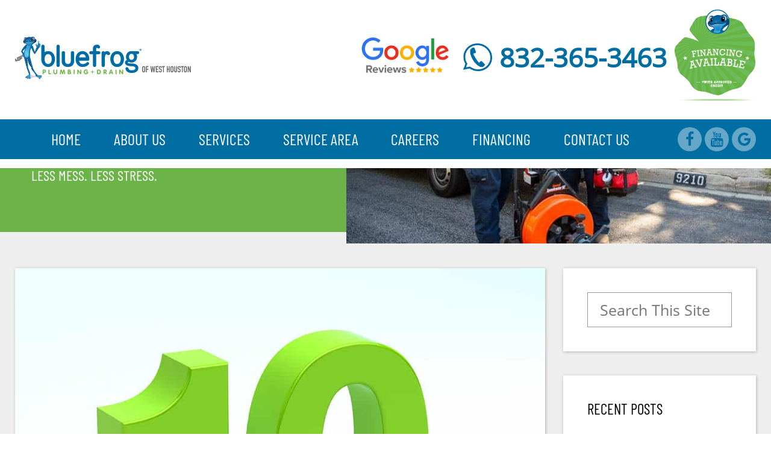

--- FILE ---
content_type: text/html; charset=UTF-8
request_url: https://www.bluefrogplumbingwesthouston.com/10-helpful-plumbing-tips-by-a-plumber-near-me-in-sugar-land-tx/
body_size: 57800
content:
<!DOCTYPE html>
<html lang="en-US" prefix="og: https://ogp.me/ns#">

<head> <script type="text/javascript">
/* <![CDATA[ */
var gform;gform||(document.addEventListener("gform_main_scripts_loaded",function(){gform.scriptsLoaded=!0}),document.addEventListener("gform/theme/scripts_loaded",function(){gform.themeScriptsLoaded=!0}),window.addEventListener("DOMContentLoaded",function(){gform.domLoaded=!0}),gform={domLoaded:!1,scriptsLoaded:!1,themeScriptsLoaded:!1,isFormEditor:()=>"function"==typeof InitializeEditor,callIfLoaded:function(o){return!(!gform.domLoaded||!gform.scriptsLoaded||!gform.themeScriptsLoaded&&!gform.isFormEditor()||(gform.isFormEditor()&&console.warn("The use of gform.initializeOnLoaded() is deprecated in the form editor context and will be removed in Gravity Forms 3.1."),o(),0))},initializeOnLoaded:function(o){gform.callIfLoaded(o)||(document.addEventListener("gform_main_scripts_loaded",()=>{gform.scriptsLoaded=!0,gform.callIfLoaded(o)}),document.addEventListener("gform/theme/scripts_loaded",()=>{gform.themeScriptsLoaded=!0,gform.callIfLoaded(o)}),window.addEventListener("DOMContentLoaded",()=>{gform.domLoaded=!0,gform.callIfLoaded(o)}))},hooks:{action:{},filter:{}},addAction:function(o,r,e,t){gform.addHook("action",o,r,e,t)},addFilter:function(o,r,e,t){gform.addHook("filter",o,r,e,t)},doAction:function(o){gform.doHook("action",o,arguments)},applyFilters:function(o){return gform.doHook("filter",o,arguments)},removeAction:function(o,r){gform.removeHook("action",o,r)},removeFilter:function(o,r,e){gform.removeHook("filter",o,r,e)},addHook:function(o,r,e,t,n){null==gform.hooks[o][r]&&(gform.hooks[o][r]=[]);var d=gform.hooks[o][r];null==n&&(n=r+"_"+d.length),gform.hooks[o][r].push({tag:n,callable:e,priority:t=null==t?10:t})},doHook:function(r,o,e){var t;if(e=Array.prototype.slice.call(e,1),null!=gform.hooks[r][o]&&((o=gform.hooks[r][o]).sort(function(o,r){return o.priority-r.priority}),o.forEach(function(o){"function"!=typeof(t=o.callable)&&(t=window[t]),"action"==r?t.apply(null,e):e[0]=t.apply(null,e)})),"filter"==r)return e[0]},removeHook:function(o,r,t,n){var e;null!=gform.hooks[o][r]&&(e=(e=gform.hooks[o][r]).filter(function(o,r,e){return!!(null!=n&&n!=o.tag||null!=t&&t!=o.priority)}),gform.hooks[o][r]=e)}});
/* ]]> */
</script>
<meta charset="UTF-8" /><script>if(navigator.userAgent.match(/MSIE|Internet Explorer/i)||navigator.userAgent.match(/Trident\/7\..*?rv:11/i)){var href=document.location.href;if(!href.match(/[?&]nowprocket/)){if(href.indexOf("?")==-1){if(href.indexOf("#")==-1){document.location.href=href+"?nowprocket=1"}else{document.location.href=href.replace("#","?nowprocket=1#")}}else{if(href.indexOf("#")==-1){document.location.href=href+"&nowprocket=1"}else{document.location.href=href.replace("#","&nowprocket=1#")}}}}</script><script>(()=>{class RocketLazyLoadScripts{constructor(){this.v="2.0.4",this.userEvents=["keydown","keyup","mousedown","mouseup","mousemove","mouseover","mouseout","touchmove","touchstart","touchend","touchcancel","wheel","click","dblclick","input"],this.attributeEvents=["onblur","onclick","oncontextmenu","ondblclick","onfocus","onmousedown","onmouseenter","onmouseleave","onmousemove","onmouseout","onmouseover","onmouseup","onmousewheel","onscroll","onsubmit"]}async t(){this.i(),this.o(),/iP(ad|hone)/.test(navigator.userAgent)&&this.h(),this.u(),this.l(this),this.m(),this.k(this),this.p(this),this._(),await Promise.all([this.R(),this.L()]),this.lastBreath=Date.now(),this.S(this),this.P(),this.D(),this.O(),this.M(),await this.C(this.delayedScripts.normal),await this.C(this.delayedScripts.defer),await this.C(this.delayedScripts.async),await this.T(),await this.F(),await this.j(),await this.A(),window.dispatchEvent(new Event("rocket-allScriptsLoaded")),this.everythingLoaded=!0,this.lastTouchEnd&&await new Promise(t=>setTimeout(t,500-Date.now()+this.lastTouchEnd)),this.I(),this.H(),this.U(),this.W()}i(){this.CSPIssue=sessionStorage.getItem("rocketCSPIssue"),document.addEventListener("securitypolicyviolation",t=>{this.CSPIssue||"script-src-elem"!==t.violatedDirective||"data"!==t.blockedURI||(this.CSPIssue=!0,sessionStorage.setItem("rocketCSPIssue",!0))},{isRocket:!0})}o(){window.addEventListener("pageshow",t=>{this.persisted=t.persisted,this.realWindowLoadedFired=!0},{isRocket:!0}),window.addEventListener("pagehide",()=>{this.onFirstUserAction=null},{isRocket:!0})}h(){let t;function e(e){t=e}window.addEventListener("touchstart",e,{isRocket:!0}),window.addEventListener("touchend",function i(o){o.changedTouches[0]&&t.changedTouches[0]&&Math.abs(o.changedTouches[0].pageX-t.changedTouches[0].pageX)<10&&Math.abs(o.changedTouches[0].pageY-t.changedTouches[0].pageY)<10&&o.timeStamp-t.timeStamp<200&&(window.removeEventListener("touchstart",e,{isRocket:!0}),window.removeEventListener("touchend",i,{isRocket:!0}),"INPUT"===o.target.tagName&&"text"===o.target.type||(o.target.dispatchEvent(new TouchEvent("touchend",{target:o.target,bubbles:!0})),o.target.dispatchEvent(new MouseEvent("mouseover",{target:o.target,bubbles:!0})),o.target.dispatchEvent(new PointerEvent("click",{target:o.target,bubbles:!0,cancelable:!0,detail:1,clientX:o.changedTouches[0].clientX,clientY:o.changedTouches[0].clientY})),event.preventDefault()))},{isRocket:!0})}q(t){this.userActionTriggered||("mousemove"!==t.type||this.firstMousemoveIgnored?"keyup"===t.type||"mouseover"===t.type||"mouseout"===t.type||(this.userActionTriggered=!0,this.onFirstUserAction&&this.onFirstUserAction()):this.firstMousemoveIgnored=!0),"click"===t.type&&t.preventDefault(),t.stopPropagation(),t.stopImmediatePropagation(),"touchstart"===this.lastEvent&&"touchend"===t.type&&(this.lastTouchEnd=Date.now()),"click"===t.type&&(this.lastTouchEnd=0),this.lastEvent=t.type,t.composedPath&&t.composedPath()[0].getRootNode()instanceof ShadowRoot&&(t.rocketTarget=t.composedPath()[0]),this.savedUserEvents.push(t)}u(){this.savedUserEvents=[],this.userEventHandler=this.q.bind(this),this.userEvents.forEach(t=>window.addEventListener(t,this.userEventHandler,{passive:!1,isRocket:!0})),document.addEventListener("visibilitychange",this.userEventHandler,{isRocket:!0})}U(){this.userEvents.forEach(t=>window.removeEventListener(t,this.userEventHandler,{passive:!1,isRocket:!0})),document.removeEventListener("visibilitychange",this.userEventHandler,{isRocket:!0}),this.savedUserEvents.forEach(t=>{(t.rocketTarget||t.target).dispatchEvent(new window[t.constructor.name](t.type,t))})}m(){const t="return false",e=Array.from(this.attributeEvents,t=>"data-rocket-"+t),i="["+this.attributeEvents.join("],[")+"]",o="[data-rocket-"+this.attributeEvents.join("],[data-rocket-")+"]",s=(e,i,o)=>{o&&o!==t&&(e.setAttribute("data-rocket-"+i,o),e["rocket"+i]=new Function("event",o),e.setAttribute(i,t))};new MutationObserver(t=>{for(const n of t)"attributes"===n.type&&(n.attributeName.startsWith("data-rocket-")||this.everythingLoaded?n.attributeName.startsWith("data-rocket-")&&this.everythingLoaded&&this.N(n.target,n.attributeName.substring(12)):s(n.target,n.attributeName,n.target.getAttribute(n.attributeName))),"childList"===n.type&&n.addedNodes.forEach(t=>{if(t.nodeType===Node.ELEMENT_NODE)if(this.everythingLoaded)for(const i of[t,...t.querySelectorAll(o)])for(const t of i.getAttributeNames())e.includes(t)&&this.N(i,t.substring(12));else for(const e of[t,...t.querySelectorAll(i)])for(const t of e.getAttributeNames())this.attributeEvents.includes(t)&&s(e,t,e.getAttribute(t))})}).observe(document,{subtree:!0,childList:!0,attributeFilter:[...this.attributeEvents,...e]})}I(){this.attributeEvents.forEach(t=>{document.querySelectorAll("[data-rocket-"+t+"]").forEach(e=>{this.N(e,t)})})}N(t,e){const i=t.getAttribute("data-rocket-"+e);i&&(t.setAttribute(e,i),t.removeAttribute("data-rocket-"+e))}k(t){Object.defineProperty(HTMLElement.prototype,"onclick",{get(){return this.rocketonclick||null},set(e){this.rocketonclick=e,this.setAttribute(t.everythingLoaded?"onclick":"data-rocket-onclick","this.rocketonclick(event)")}})}S(t){function e(e,i){let o=e[i];e[i]=null,Object.defineProperty(e,i,{get:()=>o,set(s){t.everythingLoaded?o=s:e["rocket"+i]=o=s}})}e(document,"onreadystatechange"),e(window,"onload"),e(window,"onpageshow");try{Object.defineProperty(document,"readyState",{get:()=>t.rocketReadyState,set(e){t.rocketReadyState=e},configurable:!0}),document.readyState="loading"}catch(t){console.log("WPRocket DJE readyState conflict, bypassing")}}l(t){this.originalAddEventListener=EventTarget.prototype.addEventListener,this.originalRemoveEventListener=EventTarget.prototype.removeEventListener,this.savedEventListeners=[],EventTarget.prototype.addEventListener=function(e,i,o){o&&o.isRocket||!t.B(e,this)&&!t.userEvents.includes(e)||t.B(e,this)&&!t.userActionTriggered||e.startsWith("rocket-")||t.everythingLoaded?t.originalAddEventListener.call(this,e,i,o):(t.savedEventListeners.push({target:this,remove:!1,type:e,func:i,options:o}),"mouseenter"!==e&&"mouseleave"!==e||t.originalAddEventListener.call(this,e,t.savedUserEvents.push,o))},EventTarget.prototype.removeEventListener=function(e,i,o){o&&o.isRocket||!t.B(e,this)&&!t.userEvents.includes(e)||t.B(e,this)&&!t.userActionTriggered||e.startsWith("rocket-")||t.everythingLoaded?t.originalRemoveEventListener.call(this,e,i,o):t.savedEventListeners.push({target:this,remove:!0,type:e,func:i,options:o})}}J(t,e){this.savedEventListeners=this.savedEventListeners.filter(i=>{let o=i.type,s=i.target||window;return e!==o||t!==s||(this.B(o,s)&&(i.type="rocket-"+o),this.$(i),!1)})}H(){EventTarget.prototype.addEventListener=this.originalAddEventListener,EventTarget.prototype.removeEventListener=this.originalRemoveEventListener,this.savedEventListeners.forEach(t=>this.$(t))}$(t){t.remove?this.originalRemoveEventListener.call(t.target,t.type,t.func,t.options):this.originalAddEventListener.call(t.target,t.type,t.func,t.options)}p(t){let e;function i(e){return t.everythingLoaded?e:e.split(" ").map(t=>"load"===t||t.startsWith("load.")?"rocket-jquery-load":t).join(" ")}function o(o){function s(e){const s=o.fn[e];o.fn[e]=o.fn.init.prototype[e]=function(){return this[0]===window&&t.userActionTriggered&&("string"==typeof arguments[0]||arguments[0]instanceof String?arguments[0]=i(arguments[0]):"object"==typeof arguments[0]&&Object.keys(arguments[0]).forEach(t=>{const e=arguments[0][t];delete arguments[0][t],arguments[0][i(t)]=e})),s.apply(this,arguments),this}}if(o&&o.fn&&!t.allJQueries.includes(o)){const e={DOMContentLoaded:[],"rocket-DOMContentLoaded":[]};for(const t in e)document.addEventListener(t,()=>{e[t].forEach(t=>t())},{isRocket:!0});o.fn.ready=o.fn.init.prototype.ready=function(i){function s(){parseInt(o.fn.jquery)>2?setTimeout(()=>i.bind(document)(o)):i.bind(document)(o)}return"function"==typeof i&&(t.realDomReadyFired?!t.userActionTriggered||t.fauxDomReadyFired?s():e["rocket-DOMContentLoaded"].push(s):e.DOMContentLoaded.push(s)),o([])},s("on"),s("one"),s("off"),t.allJQueries.push(o)}e=o}t.allJQueries=[],o(window.jQuery),Object.defineProperty(window,"jQuery",{get:()=>e,set(t){o(t)}})}P(){const t=new Map;document.write=document.writeln=function(e){const i=document.currentScript,o=document.createRange(),s=i.parentElement;let n=t.get(i);void 0===n&&(n=i.nextSibling,t.set(i,n));const c=document.createDocumentFragment();o.setStart(c,0),c.appendChild(o.createContextualFragment(e)),s.insertBefore(c,n)}}async R(){return new Promise(t=>{this.userActionTriggered?t():this.onFirstUserAction=t})}async L(){return new Promise(t=>{document.addEventListener("DOMContentLoaded",()=>{this.realDomReadyFired=!0,t()},{isRocket:!0})})}async j(){return this.realWindowLoadedFired?Promise.resolve():new Promise(t=>{window.addEventListener("load",t,{isRocket:!0})})}M(){this.pendingScripts=[];this.scriptsMutationObserver=new MutationObserver(t=>{for(const e of t)e.addedNodes.forEach(t=>{"SCRIPT"!==t.tagName||t.noModule||t.isWPRocket||this.pendingScripts.push({script:t,promise:new Promise(e=>{const i=()=>{const i=this.pendingScripts.findIndex(e=>e.script===t);i>=0&&this.pendingScripts.splice(i,1),e()};t.addEventListener("load",i,{isRocket:!0}),t.addEventListener("error",i,{isRocket:!0}),setTimeout(i,1e3)})})})}),this.scriptsMutationObserver.observe(document,{childList:!0,subtree:!0})}async F(){await this.X(),this.pendingScripts.length?(await this.pendingScripts[0].promise,await this.F()):this.scriptsMutationObserver.disconnect()}D(){this.delayedScripts={normal:[],async:[],defer:[]},document.querySelectorAll("script[type$=rocketlazyloadscript]").forEach(t=>{t.hasAttribute("data-rocket-src")?t.hasAttribute("async")&&!1!==t.async?this.delayedScripts.async.push(t):t.hasAttribute("defer")&&!1!==t.defer||"module"===t.getAttribute("data-rocket-type")?this.delayedScripts.defer.push(t):this.delayedScripts.normal.push(t):this.delayedScripts.normal.push(t)})}async _(){await this.L();let t=[];document.querySelectorAll("script[type$=rocketlazyloadscript][data-rocket-src]").forEach(e=>{let i=e.getAttribute("data-rocket-src");if(i&&!i.startsWith("data:")){i.startsWith("//")&&(i=location.protocol+i);try{const o=new URL(i).origin;o!==location.origin&&t.push({src:o,crossOrigin:e.crossOrigin||"module"===e.getAttribute("data-rocket-type")})}catch(t){}}}),t=[...new Map(t.map(t=>[JSON.stringify(t),t])).values()],this.Y(t,"preconnect")}async G(t){if(await this.K(),!0!==t.noModule||!("noModule"in HTMLScriptElement.prototype))return new Promise(e=>{let i;function o(){(i||t).setAttribute("data-rocket-status","executed"),e()}try{if(navigator.userAgent.includes("Firefox/")||""===navigator.vendor||this.CSPIssue)i=document.createElement("script"),[...t.attributes].forEach(t=>{let e=t.nodeName;"type"!==e&&("data-rocket-type"===e&&(e="type"),"data-rocket-src"===e&&(e="src"),i.setAttribute(e,t.nodeValue))}),t.text&&(i.text=t.text),t.nonce&&(i.nonce=t.nonce),i.hasAttribute("src")?(i.addEventListener("load",o,{isRocket:!0}),i.addEventListener("error",()=>{i.setAttribute("data-rocket-status","failed-network"),e()},{isRocket:!0}),setTimeout(()=>{i.isConnected||e()},1)):(i.text=t.text,o()),i.isWPRocket=!0,t.parentNode.replaceChild(i,t);else{const i=t.getAttribute("data-rocket-type"),s=t.getAttribute("data-rocket-src");i?(t.type=i,t.removeAttribute("data-rocket-type")):t.removeAttribute("type"),t.addEventListener("load",o,{isRocket:!0}),t.addEventListener("error",i=>{this.CSPIssue&&i.target.src.startsWith("data:")?(console.log("WPRocket: CSP fallback activated"),t.removeAttribute("src"),this.G(t).then(e)):(t.setAttribute("data-rocket-status","failed-network"),e())},{isRocket:!0}),s?(t.fetchPriority="high",t.removeAttribute("data-rocket-src"),t.src=s):t.src="data:text/javascript;base64,"+window.btoa(unescape(encodeURIComponent(t.text)))}}catch(i){t.setAttribute("data-rocket-status","failed-transform"),e()}});t.setAttribute("data-rocket-status","skipped")}async C(t){const e=t.shift();return e?(e.isConnected&&await this.G(e),this.C(t)):Promise.resolve()}O(){this.Y([...this.delayedScripts.normal,...this.delayedScripts.defer,...this.delayedScripts.async],"preload")}Y(t,e){this.trash=this.trash||[];let i=!0;var o=document.createDocumentFragment();t.forEach(t=>{const s=t.getAttribute&&t.getAttribute("data-rocket-src")||t.src;if(s&&!s.startsWith("data:")){const n=document.createElement("link");n.href=s,n.rel=e,"preconnect"!==e&&(n.as="script",n.fetchPriority=i?"high":"low"),t.getAttribute&&"module"===t.getAttribute("data-rocket-type")&&(n.crossOrigin=!0),t.crossOrigin&&(n.crossOrigin=t.crossOrigin),t.integrity&&(n.integrity=t.integrity),t.nonce&&(n.nonce=t.nonce),o.appendChild(n),this.trash.push(n),i=!1}}),document.head.appendChild(o)}W(){this.trash.forEach(t=>t.remove())}async T(){try{document.readyState="interactive"}catch(t){}this.fauxDomReadyFired=!0;try{await this.K(),this.J(document,"readystatechange"),document.dispatchEvent(new Event("rocket-readystatechange")),await this.K(),document.rocketonreadystatechange&&document.rocketonreadystatechange(),await this.K(),this.J(document,"DOMContentLoaded"),document.dispatchEvent(new Event("rocket-DOMContentLoaded")),await this.K(),this.J(window,"DOMContentLoaded"),window.dispatchEvent(new Event("rocket-DOMContentLoaded"))}catch(t){console.error(t)}}async A(){try{document.readyState="complete"}catch(t){}try{await this.K(),this.J(document,"readystatechange"),document.dispatchEvent(new Event("rocket-readystatechange")),await this.K(),document.rocketonreadystatechange&&document.rocketonreadystatechange(),await this.K(),this.J(window,"load"),window.dispatchEvent(new Event("rocket-load")),await this.K(),window.rocketonload&&window.rocketonload(),await this.K(),this.allJQueries.forEach(t=>t(window).trigger("rocket-jquery-load")),await this.K(),this.J(window,"pageshow");const t=new Event("rocket-pageshow");t.persisted=this.persisted,window.dispatchEvent(t),await this.K(),window.rocketonpageshow&&window.rocketonpageshow({persisted:this.persisted})}catch(t){console.error(t)}}async K(){Date.now()-this.lastBreath>45&&(await this.X(),this.lastBreath=Date.now())}async X(){return document.hidden?new Promise(t=>setTimeout(t)):new Promise(t=>requestAnimationFrame(t))}B(t,e){return e===document&&"readystatechange"===t||(e===document&&"DOMContentLoaded"===t||(e===window&&"DOMContentLoaded"===t||(e===window&&"load"===t||e===window&&"pageshow"===t)))}static run(){(new RocketLazyLoadScripts).t()}}RocketLazyLoadScripts.run()})();</script>
  
  <meta name="viewport" content="width=device-width, initial-scale=1" />
  <meta name="format-detection" content="telephone=no">
  	<style></style>
	
<!-- Google Tag Manager for WordPress by gtm4wp.com -->
<script data-cfasync="false" data-pagespeed-no-defer>
	var gtm4wp_datalayer_name = "dataLayer";
	var dataLayer = dataLayer || [];
</script>
<!-- End Google Tag Manager for WordPress by gtm4wp.com -->
<!-- Search Engine Optimization by Rank Math PRO - https://rankmath.com/ -->
<title>10 Helpful Plumbing Tips By A Plumber Near Me In | Sugar Land, TX - bluefrog Plumbing + Drain of West Houston</title>
<style id="wpr-usedcss">.fluid-width-video-wrapper{width:100%;position:relative;padding:0}.fluid-width-video-wrapper embed,.fluid-width-video-wrapper iframe,.fluid-width-video-wrapper object{position:absolute;top:0;left:0;width:100%;height:100%}img:is([sizes=auto i],[sizes^="auto," i]){contain-intrinsic-size:3000px 1500px}.gform_legacy_markup_wrapper{margin-bottom:16px;margin-top:16px;max-width:100%}.gform_legacy_markup_wrapper form{text-align:left;max-width:100%;margin:0 auto}.gform_legacy_markup_wrapper *,.gform_legacy_markup_wrapper :after,.gform_legacy_markup_wrapper :before{box-sizing:border-box!important}.gform_legacy_markup_wrapper h1,.gform_legacy_markup_wrapper h2,.gform_legacy_markup_wrapper h3{font-weight:400;border:none;background:0 0}.gform_legacy_markup_wrapper input:not([type=radio]):not([type=checkbox]):not([type=submit]):not([type=button]):not([type=image]):not([type=file]){font-size:inherit;font-family:inherit;padding:5px 4px;letter-spacing:normal}.gform_legacy_markup_wrapper input[type=image]{border:none!important;padding:0!important;width:auto!important}.gform_legacy_markup_wrapper textarea{font-size:inherit;font-family:inherit;letter-spacing:normal;padding:6px 8px;line-height:1.5;resize:none}.gform_legacy_markup_wrapper select{line-height:1.5}.gform_legacy_markup_wrapper ul.gform_fields{margin:0!important;list-style-type:none;display:block}.gform_legacy_markup_wrapper ul{text-indent:0}.gform_legacy_markup_wrapper form li,.gform_legacy_markup_wrapper li{margin-left:0!important;list-style-type:none!important;list-style-image:none!important;list-style:none!important;overflow:visible}.gform_legacy_markup_wrapper ul li.gfield{clear:both}.gform_legacy_markup_wrapper ul.gfield_checkbox li,.gform_legacy_markup_wrapper ul.gfield_radio li{overflow:hidden}.gform_legacy_markup_wrapper ul li:after,.gform_legacy_markup_wrapper ul li:before,.gform_legacy_markup_wrapper ul.gform_fields{padding:0;margin:0;overflow:visible}.gform_legacy_markup_wrapper select{font-size:inherit;font-family:inherit;letter-spacing:normal}.gform_legacy_markup_wrapper select option{padding:2px;display:block}.gform_legacy_markup_wrapper .inline{display:inline!important}.gform_legacy_markup_wrapper .gform_heading{width:100%;margin-bottom:18px}.gform_legacy_markup_wrapper .ginput_complex.ginput_container{overflow:visible;width:100%}.gform_legacy_markup_wrapper label.gfield_label,.gform_legacy_markup_wrapper legend.gfield_label{font-weight:700;font-size:inherit}.gform_legacy_markup_wrapper .top_label .gfield_label,.gform_legacy_markup_wrapper legend.gfield_label{display:-moz-inline-stack;display:inline-block;line-height:1.3;clear:both}.gform_legacy_markup_wrapper .ginput_complex .ginput_left input:not([type=radio]):not([type=checkbox]):not([type=submit]):not([type=image]):not([type=file]),.gform_legacy_markup_wrapper .ginput_complex .ginput_right input:not([type=radio]):not([type=checkbox]):not([type=submit]):not([type=image]):not([type=file]),.gform_legacy_markup_wrapper .ginput_complex input:not([type=radio]):not([type=checkbox]):not([type=submit]):not([type=image]):not([type=file]){width:100%}.gform_legacy_markup_wrapper .ginput_complex .ginput_right select,.gform_legacy_markup_wrapper .ginput_complex select{width:100%}.gform_legacy_markup_wrapper .field_sublabel_below .ginput_complex.ginput_container label{display:block;font-size:.813em;letter-spacing:.5pt;white-space:nowrap}.gform_legacy_markup_wrapper ul.gfield_checkbox li label,.gform_legacy_markup_wrapper ul.gfield_radio li label{display:-moz-inline-stack;display:inline-block;letter-spacing:inherit;vertical-align:middle;cursor:pointer}.gform_legacy_markup_wrapper .field_sublabel_below .ginput_complex.ginput_container label{margin:1px 0 9px 1px}body .gform_legacy_markup_wrapper .top_label div.ginput_container{margin-top:8px}body .gform_legacy_markup_wrapper ul li.field_description_below div.ginput_container_radio{margin-top:16px;margin-bottom:0}.gform_legacy_markup_wrapper .screen-reader-text{border:0;clip:rect(1px,1px,1px,1px);clip-path:inset(50%);height:1px;margin:-1px;overflow:hidden;padding:0;position:absolute;width:1px;word-wrap:normal!important}.gform_legacy_markup_wrapper input.large,.gform_legacy_markup_wrapper input.medium,.gform_legacy_markup_wrapper select.large,.gform_legacy_markup_wrapper select.medium{width:100%}.gform_legacy_markup_wrapper textarea.medium{height:120px;width:100%}.gform_legacy_markup_wrapper textarea.large{height:160px;width:100%}.gform_legacy_markup_wrapper h3.gform_title{font-weight:700;font-size:1.25em}.gform_legacy_markup_wrapper h3.gform_title{letter-spacing:normal!important;margin:10px 0 6px}.gform_legacy_markup_wrapper span.gform_description{font-weight:400;display:block;width:calc(100% - 16px);margin-bottom:16px}.gform_legacy_markup_wrapper .gfield_checkbox li,.gform_legacy_markup_wrapper .gfield_radio li{position:relative}.gform_legacy_markup_wrapper ul.gfield_checkbox,.gform_legacy_markup_wrapper ul.gfield_radio{margin:6px 0;padding:0}.gform_legacy_markup_wrapper .gfield_checkbox li label,.gform_legacy_markup_wrapper .gfield_radio li label{display:-moz-inline-stack;display:inline-block;padding:0;width:auto;line-height:1.5;font-size:.875em;vertical-align:middle;max-width:85%;white-space:normal}.gform_legacy_markup_wrapper .gfield_checkbox li label{margin:0}.gform_legacy_markup_wrapper .gfield_radio li label{margin:2px 0 0 4px}.gform_legacy_markup_wrapper .gfield_checkbox li input,.gform_legacy_markup_wrapper .gfield_checkbox li input[type=checkbox],.gform_legacy_markup_wrapper .gfield_radio li input[type=radio]{display:-moz-inline-stack;display:inline-block;vertical-align:middle;margin-left:1px}.gform_legacy_markup_wrapper .description,.gform_legacy_markup_wrapper .instruction{font-size:.813em;line-height:inherit;clear:both;font-family:inherit;letter-spacing:normal}.gform_legacy_markup_wrapper .description{padding:0 16px 0 0}.gform_legacy_markup_wrapper .gfield_required{color:#790000;margin-left:4px}.gform_legacy_markup_wrapper .gform_validation_errors{width:100%;border:1px solid #790000;box-shadow:0 0 0 #ff6d6d;border-radius:5px;padding:1.0625rem 1.375rem;margin-top:.5rem;margin-bottom:.5rem}.gform_legacy_markup_wrapper .gform_validation_errors>h2{font-size:16px;font-weight:700;color:#790000;margin:0 0 .9375rem}.gform_legacy_markup_wrapper .gform_validation_errors>h2:before{background-image:url([data-uri]);content:'';width:22px;height:22px;display:inline-block;vertical-align:sub;margin:0 .2rem 0 -.5rem;background-position:center;background-repeat:no-repeat;background-color:transparent}.gform_legacy_markup_wrapper div#error{margin-bottom:25px}.gform_legacy_markup_wrapper li.gfield fieldset{margin:0;padding:0;display:block;position:relative;width:100%}.gform_legacy_markup_wrapper li.gfield fieldset>*{width:auto}.gform_legacy_markup_wrapper li.gfield fieldset legend.gfield_label{width:100%;line-height:32px}.gform_legacy_markup_wrapper .validation_message{color:#790000;font-weight:700;letter-spacing:normal}.gform_legacy_markup_wrapper .gform_footer{padding:16px 0 10px;margin:16px 0 0;clear:both;width:100%}.gform_legacy_markup_wrapper .gform_footer input.button,.gform_legacy_markup_wrapper .gform_footer input[type=submit]{font-size:1em;width:100%;margin:0 0 16px}.gform_legacy_markup_wrapper .gform_footer a.gform_save_link{font-size:1em;display:block;text-align:center}.gform_legacy_markup_wrapper .gform_footer input[type=image]{padding:0;width:auto!important;background:0 0!important;border:none!important;margin:0 auto 16px!important;display:block;max-width:100%}.gform_legacy_markup_wrapper .ginput_complex .ginput_full,.gform_legacy_markup_wrapper .ginput_complex .ginput_left,.gform_legacy_markup_wrapper .ginput_complex .ginput_right{min-height:45px}.gform_legacy_markup_wrapper .ginput_complex .ginput_full input[type=email],.gform_legacy_markup_wrapper .ginput_complex .ginput_full input[type=number],.gform_legacy_markup_wrapper .ginput_complex .ginput_full input[type=password],.gform_legacy_markup_wrapper .ginput_complex .ginput_full input[type=tel],.gform_legacy_markup_wrapper .ginput_complex .ginput_full input[type=text],.gform_legacy_markup_wrapper .ginput_complex .ginput_full input[type=url]{width:100%}.gform_legacy_markup_wrapper .gfield_checkbox li,.gform_legacy_markup_wrapper .gfield_radio li{margin:0 0 16px;line-height:1.2}.gchoice_select_all,.gform_legacy_markup_wrapper ul.gfield_checkbox li input[type=checkbox]:checked+label,.gform_legacy_markup_wrapper ul.gfield_radio li input[type=radio]:checked+label{font-weight:700}.gform_legacy_markup_wrapper .gform_hidden,.gform_legacy_markup_wrapper input.gform_hidden,.gform_legacy_markup_wrapper input[type=hidden]{display:none!important;max-height:1px!important;overflow:hidden}.gform_legacy_markup_wrapper .ginput_full br,.gform_legacy_markup_wrapper .ginput_left br,.gform_legacy_markup_wrapper .ginput_right br{display:none!important}.gform_legacy_markup_wrapper ul.gfield_checkbox li,.gform_legacy_markup_wrapper ul.gfield_radio li{padding:0!important}.gform_legacy_markup_wrapper ul.gfield_radio li input+input{margin-left:4px}.gform_legacy_markup_wrapper ul.gfield_radio li input[value=gf_other_choice]{margin-right:6px;margin-top:4px}.gform_legacy_markup_wrapper span.ginput_total{color:#060;font-size:inherit}.gform_legacy_markup_wrapper .top_label span.ginput_total{margin:8px 0}.gform_legacy_markup_wrapper .gfield_repeater_buttons{padding-top:15px}.gform_legacy_markup_wrapper .gfield_icon_disabled{cursor:default!important;-moz-opacity:.6;-khtml-opacity:.6;opacity:.6}.gform_legacy_markup_wrapper .gform_card_icon_container{display:flex;height:32px;margin:8px 0 6px}.gform_legacy_markup_wrapper .gform_card_icon_container div.gform_card_icon{background-image:var(--wpr-bg-108b7acb-f282-464b-884c-0361f834a602);background-repeat:no-repeat;height:32px;margin-right:4px;text-indent:-9000px;width:40px}.gform_legacy_markup_wrapper .gform_card_icon_container div.gform_card_icon.gform_card_icon_selected{position:relative}.gform_legacy_markup_wrapper .gform_card_icon_container div.gform_card_icon.gform_card_icon_selected:after{display:block;content:'';position:absolute;background:var(--wpr-bg-01de75df-c012-41ee-8c27-85787e1d5405) center center no-repeat;width:13px;height:10px;bottom:4px;right:-2px}.gform_legacy_markup_wrapper span.gform_drop_instructions{display:block;margin-bottom:8px}body .gform_legacy_markup_wrapper img.ui-datepicker-trigger{width:17px!important;height:16px!important;display:-moz-inline-stack;display:inline-block}body .gform_legacy_markup_wrapper img.add_list_item,body .gform_legacy_markup_wrapper img.delete_list_item{display:-moz-inline-stack;display:inline-block;margin-top:-2px}.gform_legacy_markup_wrapper li.gfield ul.gfield_radio li input[type=radio]+input[type=text]{width:45.25%}body .gform_legacy_markup_wrapper ul li.gfield{margin-top:16px;padding-top:0}.gform_legacy_markup_wrapper .chosen-container{position:relative;display:inline-block;vertical-align:middle;font-size:13px;-webkit-user-select:none;-moz-user-select:none;-ms-user-select:none;user-select:none}.gform_legacy_markup_wrapper .chosen-container *{-webkit-box-sizing:border-box;box-sizing:border-box}.gform_legacy_markup_wrapper .chosen-container a{cursor:pointer}.gform_legacy_markup_wrapper .chosen-rtl{text-align:right}@media only screen and (max-width:641px){.gform_legacy_markup_wrapper input:not([type=radio]):not([type=checkbox]):not([type=image]):not([type=file]){line-height:2;min-height:2rem}.gform_legacy_markup_wrapper textarea{line-height:1.5}.gform_legacy_markup_wrapper .ginput_container span:not(.ginput_price){margin-bottom:8px;display:block}.gform_legacy_markup_wrapper li.field_sublabel_below .ginput_complex{margin-top:12px!important}.gform_legacy_markup_wrapper ul.gfield_checkbox li label,.gform_legacy_markup_wrapper ul.gfield_radio li label{width:85%;cursor:pointer}}@media only screen and (max-width:761px),(min-device-width:768px) and (max-device-width:1023px){.gform_legacy_markup_wrapper .gform_footer a.gform_save_link{margin-left:0}}@media only screen and (min-width:641px){.gform_legacy_markup_wrapper .gform_body{width:100%}.gform_legacy_markup_wrapper .gfield_checkbox li,.gform_legacy_markup_wrapper .gfield_radio li{margin:0 0 8px;line-height:1.3}.gform_legacy_markup_wrapper ul.gform_fields:not(.top_label) .gfield_label{float:left;width:29%;padding-right:16px;margin-bottom:16px}.gform_legacy_markup_wrapper ul.gform_fields:not(.top_label) ul.gfield_checkbox,.gform_legacy_markup_wrapper ul.gform_fields:not(.top_label) ul.gfield_radio{overflow:hidden}.gform_legacy_markup_wrapper .top_label input.medium,.gform_legacy_markup_wrapper .top_label select.medium{width:calc(50% - 8px)}.gform_legacy_markup_wrapper.gform_validation_error .top_label input.medium,.gform_legacy_markup_wrapper.gform_validation_error .top_label select.medium{width:50%}.gform_legacy_markup_wrapper .top_label input.large,.gform_legacy_markup_wrapper .top_label select.large{width:100%}.gform_legacy_markup_wrapper .top_label input.large.datepicker,.gform_legacy_markup_wrapper .top_label input.medium.datepicker{width:auto}.gform_legacy_markup_wrapper textarea.medium{height:160px;width:100%}.gform_legacy_markup_wrapper textarea.large{height:320px;width:100%}.gform_legacy_markup_wrapper .ginput_complex .ginput_left,.gform_legacy_markup_wrapper .ginput_complex .ginput_right{width:50%;display:-moz-inline-stack;display:inline-block;vertical-align:top;margin:0 -4px 0 0}.gform_legacy_markup_wrapper .gform_footer input.button,.gform_legacy_markup_wrapper .gform_footer input[type=image],.gform_legacy_markup_wrapper .gform_footer input[type=submit]{display:-moz-inline-stack;display:inline-block}.gform_legacy_markup_wrapper .gform_footer input[type=image]{vertical-align:middle}.gform_legacy_markup_wrapper .gform_footer a.gform_save_link{font-size:1em;margin-left:16px;display:-moz-inline-stack;display:inline-block}.gform_legacy_markup_wrapper .gform_footer input.button,.gform_legacy_markup_wrapper .gform_footer input[type=submit]{font-size:1em;width:auto;margin:0 16px 0 0}.gform_legacy_markup_wrapper ul.gform_fields li.gfield{padding-right:16px}.gform_legacy_markup_wrapper .ginput_complex .ginput_left{padding-right:8px}.gform_legacy_markup_wrapper .ginput_complex.ginput_container_address .ginput_left{margin-right:8px}.gform_legacy_markup_wrapper .ginput_complex.ginput_container_address .ginput_right{margin-right:-8px;padding-right:8px}.gform_legacy_markup_wrapper .ginput_complex.ginput_container_address span.ginput_full+span.ginput_right{padding-right:8px!important;margin-right:8px}.gform_legacy_markup_wrapper .ginput_complex.ginput_container_address span.ginput_right+span.ginput_left{padding-right:8px!important;margin-right:-8px}.gform_legacy_markup_wrapper .ginput_complex.ginput_container_address span.ginput_right+span.ginput_left.address_zip{margin-right:8px}.gform_legacy_markup_wrapper .gform_footer:not(.top_label){padding:16px 0 10px;margin-left:29%;width:70%}.gform_legacy_markup_wrapper .top_label .ginput_complex.ginput_container.ginput_container_email{width:calc(100% + 15px)}.gform_legacy_markup_wrapper ul.gform_fields:not(.top_label) div.ginput_complex.ginput_container.ginput_container_email{width:calc(70% + 16px);margin-left:29%}.gform_legacy_markup_wrapper .ginput_complex.ginput_container.ginput_container_email .ginput_left,.gform_legacy_markup_wrapper .ginput_complex.ginput_container.ginput_container_email .ginput_right{padding-right:16px}.gform_legacy_markup_wrapper .ginput_complex span.ginput_left+input.gform_hidden+span.ginput_left{padding-right:0}html:not([dir=rtl]) .gform_legacy_markup_wrapper ul.gform_fields:not(.top_label) .ginput_container:not(.ginput_container_time):not(.ginput_container_date){width:70%;margin-left:29%}.gform_legacy_markup_wrapper ul.gform_fields:not(.top_label) .ginput_container.ginput_recaptcha{margin-left:29%!important}.gform_wrapper .top_label li ul.gfield_checkbox,.gform_wrapper .top_label li ul.gfield_radio{width:calc(100% + 16px)}.gform_wrapper ul.gform_fields:not(.top_label) li ul.gfield_checkbox,.gform_wrapper ul.gform_fields:not(.top_label) li ul.gfield_radio{width:calc(70% + 16px)}}.gform_legacy_markup_wrapper .gfield_repeater_cell>.gfield_repeater_wrapper{border-left:8px solid rgba(54,86,102,.1);background-color:rgba(1,1,1,.02);padding:10px 20px;border-radius:8px;border-bottom:1px solid #eee}.gform_legacy_markup_wrapper .gfield_repeater_wrapper input{border:1px solid #c5c6c5;border-radius:4px}.gform_legacy_markup_wrapper .gfield_repeater_wrapper .gfield_repeater_wrapper{margin-top:10px}.gform_legacy_markup_wrapper .gfield_repeater_buttons button.gfield_icon_disabled{cursor:default;-moz-opacity:.3;-khtml-opacity:.3;opacity:.3}.gform_legacy_markup_wrapper .gfield_repeater_buttons button.gfield_icon_disabled:hover{background:rgba(242,242,242,.5);color:#757575;border:1px solid rgba(117,117,117,.4)}.gform_legacy_markup_wrapper .gfield_repeater_buttons button:hover{background:#fafafa;color:#374750;border:1px solid #757575}.gform_legacy_markup_wrapper .gfield_repeater_cell>.gfield_repeater_wrapper{border-left:8px solid #f1f1f1;box-shadow:0 1px 1px 0 rgba(0,0,0,.06),0 2px 1px -1px rgba(0,0,0,.06),0 1px 5px 0 rgba(0,0,0,.06)}.gform_legacy_markup_wrapper .gfield_repeater_item .gfield_repeater_cell .gfield_required{color:#c32121}.gform_legacy_markup_wrapper .gfield_repeater_cell label{color:#9b9a9a;font-weight:400;font-size:14px;padding-top:8px}.gform_legacy_markup_wrapper div .gfield_repeater_cell{margin-top:5px}.gform_legacy_markup_wrapper .gfield_repeater_items .gfield_repeater_cell:not(:first-child){padding-top:5px}.gform_legacy_markup_wrapper.gf_browser_chrome select{padding:2px 0 2px 3px}.gform_legacy_markup_wrapper.gf_browser_chrome ul li:after,.gform_legacy_markup_wrapper.gf_browser_chrome ul li:before{content:none}.gform_legacy_markup_wrapper.gf_browser_chrome .ginput_complex .ginput_right select,.gform_legacy_markup_wrapper.gf_browser_chrome .ginput_complex select{text-indent:2px;line-height:1.5em;margin-bottom:5px;margin-top:2px}.gform_legacy_markup_wrapper.gf_browser_chrome .gfield_checkbox li input,.gform_legacy_markup_wrapper.gf_browser_chrome .gfield_checkbox li input[type=checkbox],.gform_legacy_markup_wrapper.gf_browser_chrome .gfield_radio li input[type=radio]{margin-top:6px}.gform_legacy_markup_wrapper.gf_browser_chrome ul.gform_fields li.gfield div.ginput_complex span.ginput_left select,.gform_legacy_markup_wrapper.gf_browser_chrome ul.gform_fields li.gfield div.ginput_complex span.ginput_right select,.gform_legacy_markup_wrapper.gf_browser_chrome ul.gform_fields li.gfield select{margin-left:1px}.gform_legacy_markup_wrapper.gf_browser_chrome ul.gform_fields li.gfield input[type=radio]{margin-left:1px}.gform_legacy_markup_wrapper.gf_browser_chrome select[multiple=multiple]{height:auto!important}.gform_legacy_markup_wrapper.gf_browser_chrome input.button.gform_button_select_files{padding:6px 12px!important}img.emoji{display:inline!important;border:none!important;box-shadow:none!important;height:1em!important;width:1em!important;margin:0 .07em!important;vertical-align:-.1em!important;background:0 0!important;padding:0!important}:where(.wp-block-button__link){border-radius:9999px;box-shadow:none;padding:calc(.667em + 2px) calc(1.333em + 2px);text-decoration:none}:root :where(.wp-block-button .wp-block-button__link.is-style-outline),:root :where(.wp-block-button.is-style-outline>.wp-block-button__link){border:2px solid;padding:.667em 1.333em}:root :where(.wp-block-button .wp-block-button__link.is-style-outline:not(.has-text-color)),:root :where(.wp-block-button.is-style-outline>.wp-block-button__link:not(.has-text-color)){color:currentColor}:root :where(.wp-block-button .wp-block-button__link.is-style-outline:not(.has-background)),:root :where(.wp-block-button.is-style-outline>.wp-block-button__link:not(.has-background)){background-color:initial;background-image:none}:where(.wp-block-calendar table:not(.has-background) th){background:#ddd}:where(.wp-block-columns){margin-bottom:1.75em}:where(.wp-block-columns.has-background){padding:1.25em 2.375em}:where(.wp-block-post-comments input[type=submit]){border:none}:where(.wp-block-cover-image:not(.has-text-color)),:where(.wp-block-cover:not(.has-text-color)){color:#fff}:where(.wp-block-cover-image.is-light:not(.has-text-color)),:where(.wp-block-cover.is-light:not(.has-text-color)){color:#000}:root :where(.wp-block-cover h1:not(.has-text-color)),:root :where(.wp-block-cover h2:not(.has-text-color)),:root :where(.wp-block-cover h3:not(.has-text-color)),:root :where(.wp-block-cover h4:not(.has-text-color)),:root :where(.wp-block-cover h5:not(.has-text-color)),:root :where(.wp-block-cover h6:not(.has-text-color)),:root :where(.wp-block-cover p:not(.has-text-color)){color:inherit}.wp-block-embed{overflow-wrap:break-word}.wp-block-embed :where(figcaption){margin-bottom:1em;margin-top:.5em}.wp-block-embed iframe{max-width:100%}.wp-block-embed__wrapper{position:relative}:where(.wp-block-file){margin-bottom:1.5em}:where(.wp-block-file__button){border-radius:2em;display:inline-block;padding:.5em 1em}:where(.wp-block-file__button):is(a):active,:where(.wp-block-file__button):is(a):focus,:where(.wp-block-file__button):is(a):hover,:where(.wp-block-file__button):is(a):visited{box-shadow:none;color:#fff;opacity:.85;text-decoration:none}:where(.wp-block-group.wp-block-group-is-layout-constrained){position:relative}:root :where(.wp-block-image.is-style-rounded img,.wp-block-image .is-style-rounded img){border-radius:9999px}:where(.wp-block-latest-comments:not([style*=line-height] .wp-block-latest-comments__comment)){line-height:1.1}:where(.wp-block-latest-comments:not([style*=line-height] .wp-block-latest-comments__comment-excerpt p)){line-height:1.8}:root :where(.wp-block-latest-posts.is-grid){padding:0}:root :where(.wp-block-latest-posts.wp-block-latest-posts__list){padding-left:0}ul{box-sizing:border-box}:root :where(.wp-block-list.has-background){padding:1.25em 2.375em}:where(.wp-block-navigation.has-background .wp-block-navigation-item a:not(.wp-element-button)),:where(.wp-block-navigation.has-background .wp-block-navigation-submenu a:not(.wp-element-button)){padding:.5em 1em}:where(.wp-block-navigation .wp-block-navigation__submenu-container .wp-block-navigation-item a:not(.wp-element-button)),:where(.wp-block-navigation .wp-block-navigation__submenu-container .wp-block-navigation-submenu a:not(.wp-element-button)),:where(.wp-block-navigation .wp-block-navigation__submenu-container .wp-block-navigation-submenu button.wp-block-navigation-item__content),:where(.wp-block-navigation .wp-block-navigation__submenu-container .wp-block-pages-list__item button.wp-block-navigation-item__content){padding:.5em 1em}:root :where(p.has-background){padding:1.25em 2.375em}:where(p.has-text-color:not(.has-link-color)) a{color:inherit}:where(.wp-block-post-comments-form) input:not([type=submit]),:where(.wp-block-post-comments-form) textarea{border:1px solid #949494;font-family:inherit;font-size:1em}:where(.wp-block-post-comments-form) input:where(:not([type=submit]):not([type=checkbox])),:where(.wp-block-post-comments-form) textarea{padding:calc(.667em + 2px)}:where(.wp-block-post-excerpt){box-sizing:border-box;margin-bottom:var(--wp--style--block-gap);margin-top:var(--wp--style--block-gap)}:where(.wp-block-preformatted.has-background){padding:1.25em 2.375em}:where(.wp-block-search__button){border:1px solid #ccc;padding:6px 10px}:where(.wp-block-search__input){font-family:inherit;font-size:inherit;font-style:inherit;font-weight:inherit;letter-spacing:inherit;line-height:inherit;text-transform:inherit}:where(.wp-block-search__button-inside .wp-block-search__inside-wrapper){border:1px solid #949494;box-sizing:border-box;padding:4px}:where(.wp-block-search__button-inside .wp-block-search__inside-wrapper) .wp-block-search__input{border:none;border-radius:0;padding:0 4px}:where(.wp-block-search__button-inside .wp-block-search__inside-wrapper) .wp-block-search__input:focus{outline:0}:where(.wp-block-search__button-inside .wp-block-search__inside-wrapper) :where(.wp-block-search__button){padding:4px 8px}:root :where(.wp-block-separator.is-style-dots){height:auto;line-height:1;text-align:center}:root :where(.wp-block-separator.is-style-dots):before{color:currentColor;content:"···";font-family:serif;font-size:1.5em;letter-spacing:2em;padding-left:2em}:root :where(.wp-block-site-logo.is-style-rounded){border-radius:9999px}:where(.wp-block-social-links:not(.is-style-logos-only)) .wp-social-link{background-color:#f0f0f0;color:#444}:where(.wp-block-social-links:not(.is-style-logos-only)) .wp-social-link-amazon{background-color:#f90;color:#fff}:where(.wp-block-social-links:not(.is-style-logos-only)) .wp-social-link-bandcamp{background-color:#1ea0c3;color:#fff}:where(.wp-block-social-links:not(.is-style-logos-only)) .wp-social-link-behance{background-color:#0757fe;color:#fff}:where(.wp-block-social-links:not(.is-style-logos-only)) .wp-social-link-bluesky{background-color:#0a7aff;color:#fff}:where(.wp-block-social-links:not(.is-style-logos-only)) .wp-social-link-codepen{background-color:#1e1f26;color:#fff}:where(.wp-block-social-links:not(.is-style-logos-only)) .wp-social-link-deviantart{background-color:#02e49b;color:#fff}:where(.wp-block-social-links:not(.is-style-logos-only)) .wp-social-link-discord{background-color:#5865f2;color:#fff}:where(.wp-block-social-links:not(.is-style-logos-only)) .wp-social-link-dribbble{background-color:#e94c89;color:#fff}:where(.wp-block-social-links:not(.is-style-logos-only)) .wp-social-link-dropbox{background-color:#4280ff;color:#fff}:where(.wp-block-social-links:not(.is-style-logos-only)) .wp-social-link-etsy{background-color:#f45800;color:#fff}:where(.wp-block-social-links:not(.is-style-logos-only)) .wp-social-link-facebook{background-color:#0866ff;color:#fff}:where(.wp-block-social-links:not(.is-style-logos-only)) .wp-social-link-fivehundredpx{background-color:#000;color:#fff}:where(.wp-block-social-links:not(.is-style-logos-only)) .wp-social-link-flickr{background-color:#0461dd;color:#fff}:where(.wp-block-social-links:not(.is-style-logos-only)) .wp-social-link-foursquare{background-color:#e65678;color:#fff}:where(.wp-block-social-links:not(.is-style-logos-only)) .wp-social-link-github{background-color:#24292d;color:#fff}:where(.wp-block-social-links:not(.is-style-logos-only)) .wp-social-link-goodreads{background-color:#eceadd;color:#382110}:where(.wp-block-social-links:not(.is-style-logos-only)) .wp-social-link-google{background-color:#ea4434;color:#fff}:where(.wp-block-social-links:not(.is-style-logos-only)) .wp-social-link-gravatar{background-color:#1d4fc4;color:#fff}:where(.wp-block-social-links:not(.is-style-logos-only)) .wp-social-link-instagram{background-color:#f00075;color:#fff}:where(.wp-block-social-links:not(.is-style-logos-only)) .wp-social-link-lastfm{background-color:#e21b24;color:#fff}:where(.wp-block-social-links:not(.is-style-logos-only)) .wp-social-link-linkedin{background-color:#0d66c2;color:#fff}:where(.wp-block-social-links:not(.is-style-logos-only)) .wp-social-link-mastodon{background-color:#3288d4;color:#fff}:where(.wp-block-social-links:not(.is-style-logos-only)) .wp-social-link-medium{background-color:#000;color:#fff}:where(.wp-block-social-links:not(.is-style-logos-only)) .wp-social-link-meetup{background-color:#f6405f;color:#fff}:where(.wp-block-social-links:not(.is-style-logos-only)) .wp-social-link-patreon{background-color:#000;color:#fff}:where(.wp-block-social-links:not(.is-style-logos-only)) .wp-social-link-pinterest{background-color:#e60122;color:#fff}:where(.wp-block-social-links:not(.is-style-logos-only)) .wp-social-link-pocket{background-color:#ef4155;color:#fff}:where(.wp-block-social-links:not(.is-style-logos-only)) .wp-social-link-reddit{background-color:#ff4500;color:#fff}:where(.wp-block-social-links:not(.is-style-logos-only)) .wp-social-link-skype{background-color:#0478d7;color:#fff}:where(.wp-block-social-links:not(.is-style-logos-only)) .wp-social-link-snapchat{background-color:#fefc00;color:#fff;stroke:#000}:where(.wp-block-social-links:not(.is-style-logos-only)) .wp-social-link-soundcloud{background-color:#ff5600;color:#fff}:where(.wp-block-social-links:not(.is-style-logos-only)) .wp-social-link-spotify{background-color:#1bd760;color:#fff}:where(.wp-block-social-links:not(.is-style-logos-only)) .wp-social-link-telegram{background-color:#2aabee;color:#fff}:where(.wp-block-social-links:not(.is-style-logos-only)) .wp-social-link-threads{background-color:#000;color:#fff}:where(.wp-block-social-links:not(.is-style-logos-only)) .wp-social-link-tiktok{background-color:#000;color:#fff}:where(.wp-block-social-links:not(.is-style-logos-only)) .wp-social-link-tumblr{background-color:#011835;color:#fff}:where(.wp-block-social-links:not(.is-style-logos-only)) .wp-social-link-twitch{background-color:#6440a4;color:#fff}:where(.wp-block-social-links:not(.is-style-logos-only)) .wp-social-link-twitter{background-color:#1da1f2;color:#fff}:where(.wp-block-social-links:not(.is-style-logos-only)) .wp-social-link-vimeo{background-color:#1eb7ea;color:#fff}:where(.wp-block-social-links:not(.is-style-logos-only)) .wp-social-link-vk{background-color:#4680c2;color:#fff}:where(.wp-block-social-links:not(.is-style-logos-only)) .wp-social-link-wordpress{background-color:#3499cd;color:#fff}:where(.wp-block-social-links:not(.is-style-logos-only)) .wp-social-link-whatsapp{background-color:#25d366;color:#fff}:where(.wp-block-social-links:not(.is-style-logos-only)) .wp-social-link-x{background-color:#000;color:#fff}:where(.wp-block-social-links:not(.is-style-logos-only)) .wp-social-link-yelp{background-color:#d32422;color:#fff}:where(.wp-block-social-links:not(.is-style-logos-only)) .wp-social-link-youtube{background-color:red;color:#fff}:where(.wp-block-social-links.is-style-logos-only) .wp-social-link{background:0 0}:where(.wp-block-social-links.is-style-logos-only) .wp-social-link svg{height:1.25em;width:1.25em}:where(.wp-block-social-links.is-style-logos-only) .wp-social-link-amazon{color:#f90}:where(.wp-block-social-links.is-style-logos-only) .wp-social-link-bandcamp{color:#1ea0c3}:where(.wp-block-social-links.is-style-logos-only) .wp-social-link-behance{color:#0757fe}:where(.wp-block-social-links.is-style-logos-only) .wp-social-link-bluesky{color:#0a7aff}:where(.wp-block-social-links.is-style-logos-only) .wp-social-link-codepen{color:#1e1f26}:where(.wp-block-social-links.is-style-logos-only) .wp-social-link-deviantart{color:#02e49b}:where(.wp-block-social-links.is-style-logos-only) .wp-social-link-discord{color:#5865f2}:where(.wp-block-social-links.is-style-logos-only) .wp-social-link-dribbble{color:#e94c89}:where(.wp-block-social-links.is-style-logos-only) .wp-social-link-dropbox{color:#4280ff}:where(.wp-block-social-links.is-style-logos-only) .wp-social-link-etsy{color:#f45800}:where(.wp-block-social-links.is-style-logos-only) .wp-social-link-facebook{color:#0866ff}:where(.wp-block-social-links.is-style-logos-only) .wp-social-link-fivehundredpx{color:#000}:where(.wp-block-social-links.is-style-logos-only) .wp-social-link-flickr{color:#0461dd}:where(.wp-block-social-links.is-style-logos-only) .wp-social-link-foursquare{color:#e65678}:where(.wp-block-social-links.is-style-logos-only) .wp-social-link-github{color:#24292d}:where(.wp-block-social-links.is-style-logos-only) .wp-social-link-goodreads{color:#382110}:where(.wp-block-social-links.is-style-logos-only) .wp-social-link-google{color:#ea4434}:where(.wp-block-social-links.is-style-logos-only) .wp-social-link-gravatar{color:#1d4fc4}:where(.wp-block-social-links.is-style-logos-only) .wp-social-link-instagram{color:#f00075}:where(.wp-block-social-links.is-style-logos-only) .wp-social-link-lastfm{color:#e21b24}:where(.wp-block-social-links.is-style-logos-only) .wp-social-link-linkedin{color:#0d66c2}:where(.wp-block-social-links.is-style-logos-only) .wp-social-link-mastodon{color:#3288d4}:where(.wp-block-social-links.is-style-logos-only) .wp-social-link-medium{color:#000}:where(.wp-block-social-links.is-style-logos-only) .wp-social-link-meetup{color:#f6405f}:where(.wp-block-social-links.is-style-logos-only) .wp-social-link-patreon{color:#000}:where(.wp-block-social-links.is-style-logos-only) .wp-social-link-pinterest{color:#e60122}:where(.wp-block-social-links.is-style-logos-only) .wp-social-link-pocket{color:#ef4155}:where(.wp-block-social-links.is-style-logos-only) .wp-social-link-reddit{color:#ff4500}:where(.wp-block-social-links.is-style-logos-only) .wp-social-link-skype{color:#0478d7}:where(.wp-block-social-links.is-style-logos-only) .wp-social-link-snapchat{color:#fff;stroke:#000}:where(.wp-block-social-links.is-style-logos-only) .wp-social-link-soundcloud{color:#ff5600}:where(.wp-block-social-links.is-style-logos-only) .wp-social-link-spotify{color:#1bd760}:where(.wp-block-social-links.is-style-logos-only) .wp-social-link-telegram{color:#2aabee}:where(.wp-block-social-links.is-style-logos-only) .wp-social-link-threads{color:#000}:where(.wp-block-social-links.is-style-logos-only) .wp-social-link-tiktok{color:#000}:where(.wp-block-social-links.is-style-logos-only) .wp-social-link-tumblr{color:#011835}:where(.wp-block-social-links.is-style-logos-only) .wp-social-link-twitch{color:#6440a4}:where(.wp-block-social-links.is-style-logos-only) .wp-social-link-twitter{color:#1da1f2}:where(.wp-block-social-links.is-style-logos-only) .wp-social-link-vimeo{color:#1eb7ea}:where(.wp-block-social-links.is-style-logos-only) .wp-social-link-vk{color:#4680c2}:where(.wp-block-social-links.is-style-logos-only) .wp-social-link-whatsapp{color:#25d366}:where(.wp-block-social-links.is-style-logos-only) .wp-social-link-wordpress{color:#3499cd}:where(.wp-block-social-links.is-style-logos-only) .wp-social-link-x{color:#000}:where(.wp-block-social-links.is-style-logos-only) .wp-social-link-yelp{color:#d32422}:where(.wp-block-social-links.is-style-logos-only) .wp-social-link-youtube{color:red}:root :where(.wp-block-social-links .wp-social-link a){padding:.25em}:root :where(.wp-block-social-links.is-style-logos-only .wp-social-link a){padding:0}:root :where(.wp-block-social-links.is-style-pill-shape .wp-social-link a){padding-left:.6666666667em;padding-right:.6666666667em}:root :where(.wp-block-tag-cloud.is-style-outline){display:flex;flex-wrap:wrap;gap:1ch}:root :where(.wp-block-tag-cloud.is-style-outline a){border:1px solid;font-size:unset!important;margin-right:0;padding:1ch 2ch;text-decoration:none!important}:root :where(.wp-block-table-of-contents){box-sizing:border-box}:where(.wp-block-term-description){box-sizing:border-box;margin-bottom:var(--wp--style--block-gap);margin-top:var(--wp--style--block-gap)}:where(pre.wp-block-verse){font-family:inherit}:root{--wp--preset--font-size--normal:16px;--wp--preset--font-size--huge:42px}.screen-reader-text{border:0;clip-path:inset(50%);height:1px;margin:-1px;overflow:hidden;padding:0;position:absolute;width:1px;word-wrap:normal!important}.screen-reader-text:focus{background-color:#ddd;clip-path:none;color:#444;display:block;font-size:1em;height:auto;left:5px;line-height:normal;padding:15px 23px 14px;text-decoration:none;top:5px;width:auto;z-index:100000}html :where(.has-border-color){border-style:solid}html :where([style*=border-top-color]){border-top-style:solid}html :where([style*=border-right-color]){border-right-style:solid}html :where([style*=border-bottom-color]){border-bottom-style:solid}html :where([style*=border-left-color]){border-left-style:solid}html :where([style*=border-width]){border-style:solid}html :where([style*=border-top-width]){border-top-style:solid}html :where([style*=border-right-width]){border-right-style:solid}html :where([style*=border-bottom-width]){border-bottom-style:solid}html :where([style*=border-left-width]){border-left-style:solid}html :where(img[class*=wp-image-]){height:auto;max-width:100%}:where(figure){margin:0 0 1em}html :where(.is-position-sticky){--wp-admin--admin-bar--position-offset:var(--wp-admin--admin-bar--height,0px)}:root{--wp--preset--aspect-ratio--square:1;--wp--preset--aspect-ratio--4-3:4/3;--wp--preset--aspect-ratio--3-4:3/4;--wp--preset--aspect-ratio--3-2:3/2;--wp--preset--aspect-ratio--2-3:2/3;--wp--preset--aspect-ratio--16-9:16/9;--wp--preset--aspect-ratio--9-16:9/16;--wp--preset--color--black:#000000;--wp--preset--color--cyan-bluish-gray:#abb8c3;--wp--preset--color--white:#ffffff;--wp--preset--color--pale-pink:#f78da7;--wp--preset--color--vivid-red:#cf2e2e;--wp--preset--color--luminous-vivid-orange:#ff6900;--wp--preset--color--luminous-vivid-amber:#fcb900;--wp--preset--color--light-green-cyan:#7bdcb5;--wp--preset--color--vivid-green-cyan:#00d084;--wp--preset--color--pale-cyan-blue:#8ed1fc;--wp--preset--color--vivid-cyan-blue:#0693e3;--wp--preset--color--vivid-purple:#9b51e0;--wp--preset--gradient--vivid-cyan-blue-to-vivid-purple:linear-gradient(135deg,rgba(6, 147, 227, 1) 0%,rgb(155, 81, 224) 100%);--wp--preset--gradient--light-green-cyan-to-vivid-green-cyan:linear-gradient(135deg,rgb(122, 220, 180) 0%,rgb(0, 208, 130) 100%);--wp--preset--gradient--luminous-vivid-amber-to-luminous-vivid-orange:linear-gradient(135deg,rgba(252, 185, 0, 1) 0%,rgba(255, 105, 0, 1) 100%);--wp--preset--gradient--luminous-vivid-orange-to-vivid-red:linear-gradient(135deg,rgba(255, 105, 0, 1) 0%,rgb(207, 46, 46) 100%);--wp--preset--gradient--very-light-gray-to-cyan-bluish-gray:linear-gradient(135deg,rgb(238, 238, 238) 0%,rgb(169, 184, 195) 100%);--wp--preset--gradient--cool-to-warm-spectrum:linear-gradient(135deg,rgb(74, 234, 220) 0%,rgb(151, 120, 209) 20%,rgb(207, 42, 186) 40%,rgb(238, 44, 130) 60%,rgb(251, 105, 98) 80%,rgb(254, 248, 76) 100%);--wp--preset--gradient--blush-light-purple:linear-gradient(135deg,rgb(255, 206, 236) 0%,rgb(152, 150, 240) 100%);--wp--preset--gradient--blush-bordeaux:linear-gradient(135deg,rgb(254, 205, 165) 0%,rgb(254, 45, 45) 50%,rgb(107, 0, 62) 100%);--wp--preset--gradient--luminous-dusk:linear-gradient(135deg,rgb(255, 203, 112) 0%,rgb(199, 81, 192) 50%,rgb(65, 88, 208) 100%);--wp--preset--gradient--pale-ocean:linear-gradient(135deg,rgb(255, 245, 203) 0%,rgb(182, 227, 212) 50%,rgb(51, 167, 181) 100%);--wp--preset--gradient--electric-grass:linear-gradient(135deg,rgb(202, 248, 128) 0%,rgb(113, 206, 126) 100%);--wp--preset--gradient--midnight:linear-gradient(135deg,rgb(2, 3, 129) 0%,rgb(40, 116, 252) 100%);--wp--preset--font-size--small:13px;--wp--preset--font-size--medium:20px;--wp--preset--font-size--large:36px;--wp--preset--font-size--x-large:42px;--wp--preset--spacing--20:0.44rem;--wp--preset--spacing--30:0.67rem;--wp--preset--spacing--40:1rem;--wp--preset--spacing--50:1.5rem;--wp--preset--spacing--60:2.25rem;--wp--preset--spacing--70:3.38rem;--wp--preset--spacing--80:5.06rem;--wp--preset--shadow--natural:6px 6px 9px rgba(0, 0, 0, .2);--wp--preset--shadow--deep:12px 12px 50px rgba(0, 0, 0, .4);--wp--preset--shadow--sharp:6px 6px 0px rgba(0, 0, 0, .2);--wp--preset--shadow--outlined:6px 6px 0px -3px rgba(255, 255, 255, 1),6px 6px rgba(0, 0, 0, 1);--wp--preset--shadow--crisp:6px 6px 0px rgba(0, 0, 0, 1)}:where(.is-layout-flex){gap:.5em}:where(.is-layout-grid){gap:.5em}:where(.wp-block-post-template.is-layout-flex){gap:1.25em}:where(.wp-block-post-template.is-layout-grid){gap:1.25em}:where(.wp-block-columns.is-layout-flex){gap:2em}:where(.wp-block-columns.is-layout-grid){gap:2em}:root :where(.wp-block-pullquote){font-size:1.5em;line-height:1.6}.cmplz-blocked-content-notice{display:none}.cmplz-optout .cmplz-blocked-content-container .cmplz-blocked-content-notice,.cmplz-optout .cmplz-wp-video .cmplz-blocked-content-notice{display:block}.cmplz-blocked-content-container,.cmplz-wp-video{animation-name:cmplz-fadein;animation-duration:.6s;background:#fff;border:0;border-radius:3px;box-shadow:0 0 1px 0 rgba(0,0,0,.5),0 1px 10px 0 rgba(0,0,0,.15);display:flex;justify-content:center;align-items:center;background-repeat:no-repeat!important;background-size:cover!important;height:inherit;position:relative}.cmplz-blocked-content-container iframe,.cmplz-wp-video iframe{visibility:hidden;max-height:100%;border:0!important}.cmplz-blocked-content-container .cmplz-blocked-content-notice,.cmplz-wp-video .cmplz-blocked-content-notice{white-space:normal;text-transform:initial;position:absolute!important;width:100%;top:50%;left:50%;transform:translate(-50%,-50%);max-width:300px;font-size:14px;padding:10px;background-color:rgba(0,0,0,.5);color:#fff;text-align:center;z-index:98;line-height:23px}.cmplz-blocked-content-container .cmplz-blocked-content-notice .cmplz-links,.cmplz-wp-video .cmplz-blocked-content-notice .cmplz-links{display:block;margin-bottom:10px}.cmplz-blocked-content-container .cmplz-blocked-content-notice .cmplz-links a,.cmplz-wp-video .cmplz-blocked-content-notice .cmplz-links a{color:#fff}.cmplz-blocked-content-container div div{display:none}.cmplz-wp-video .cmplz-placeholder-element{width:100%;height:inherit}@keyframes cmplz-fadein{from{opacity:0}to{opacity:1}}#ez-toc-container{background:#f9f9f9;border:1px solid #aaa;border-radius:4px;-webkit-box-shadow:0 1px 1px rgba(0,0,0,.05);box-shadow:0 1px 1px rgba(0,0,0,.05);display:table;margin-bottom:1em;padding:10px 20px 10px 10px;position:relative;width:auto}div.ez-toc-widget-container{padding:0;position:relative}div.ez-toc-widget-container ul{display:block}div.ez-toc-widget-container li{border:none;padding:0}div.ez-toc-widget-container ul.ez-toc-list{padding:10px}#ez-toc-container ul ul{margin-left:1.5em}#ez-toc-container li,#ez-toc-container ul{padding:0}#ez-toc-container li,#ez-toc-container ul,#ez-toc-container ul li,div.ez-toc-widget-container,div.ez-toc-widget-container li{background:0 0;list-style:none;line-height:1.6;margin:0;overflow:hidden;z-index:1}#ez-toc-container .ez-toc-title{text-align:left;line-height:1.45;margin:0;padding:0}.ez-toc-title-container{display:table;width:100%}.ez-toc-title,.ez-toc-title-toggle{display:inline;text-align:left;vertical-align:middle}.ez-toc-btn{display:inline-block;font-weight:400}#ez-toc-container div.ez-toc-title-container+ul.ez-toc-list{margin-top:1em}#ez-toc-container a{color:#444;box-shadow:none;text-decoration:none;text-shadow:none;display:inline-flex;align-items:stretch;flex-wrap:nowrap}#ez-toc-container a:visited{color:#9f9f9f}#ez-toc-container a:hover{text-decoration:underline}#ez-toc-container a.ez-toc-toggle{display:flex;align-items:center}.ez-toc-widget-container ul.ez-toc-list li::before{content:' ';position:absolute;left:0;right:0;height:30px;line-height:30px;z-index:-1}.ez-toc-widget-container ul.ez-toc-list li.active{background-color:#ededed}.ez-toc-widget-container li.active>a{font-weight:900}.ez-toc-btn{padding:6px 12px;margin-bottom:0;font-size:14px;line-height:1.428571429;text-align:center;white-space:nowrap;vertical-align:middle;cursor:pointer;background-image:none;border:1px solid transparent;border-radius:4px;-webkit-user-select:none;-moz-user-select:none;-ms-user-select:none;-o-user-select:none;user-select:none}.ez-toc-btn:focus{outline:#333 dotted thin;outline:-webkit-focus-ring-color auto 5px;outline-offset:-2px}.ez-toc-btn:focus,.ez-toc-btn:hover{color:#333;text-decoration:none}.ez-toc-btn.active,.ez-toc-btn:active{background-image:none;outline:0;-webkit-box-shadow:inset 0 3px 5px rgba(0,0,0,.125);box-shadow:inset 0 3px 5px rgba(0,0,0,.125)}.ez-toc-btn-default{color:#333;background-color:#fff;-webkit-box-shadow:inset 0 1px 0 rgba(255,255,255,.15),0 1px 1px rgba(0,0,0,.075);box-shadow:inset 0 1px 0 rgba(255,255,255,.15),0 1px 1px rgba(0,0,0,.075);text-shadow:0 1px 0 #fff;background-image:-webkit-gradient(linear,left 0,left 100%,from(#fff),to(#e0e0e0));background-image:-webkit-linear-gradient(top,#fff 0,#e0e0e0 100%);background-image:-moz-linear-gradient(top,#fff 0,#e0e0e0 100%);background-image:linear-gradient(to bottom,#fff 0,#e0e0e0 100%);background-repeat:repeat-x;border-color:#ccc}.ez-toc-btn-default.active,.ez-toc-btn-default:active,.ez-toc-btn-default:focus,.ez-toc-btn-default:hover{color:#333;background-color:#ebebeb;border-color:#adadad}.ez-toc-btn-default.active,.ez-toc-btn-default:active{background-image:none;background-color:#e0e0e0;border-color:#dbdbdb}.ez-toc-btn-xs{padding:5px 10px;font-size:12px;line-height:1.5;border-radius:3px}.ez-toc-btn-xs{padding:1px 5px}.ez-toc-btn-default:active{-webkit-box-shadow:inset 0 3px 5px rgba(0,0,0,.125);box-shadow:inset 0 3px 5px rgba(0,0,0,.125)}.ez-toc-btn:active{background-image:none}.ez-toc-btn-default:focus,.ez-toc-btn-default:hover{background-color:#e0e0e0;background-position:0 -15px}.ez-toc-pull-right{float:right!important;margin-left:10px}#ez-toc-container input{position:absolute;left:-999em}#ez-toc-container input[type=checkbox]:checked+nav,#ez-toc-widget-container input[type=checkbox]:checked+nav{opacity:0;max-height:0;border:none;display:none}#ez-toc-container .ez-toc-js-icon-con,#ez-toc-container label{position:relative;cursor:pointer;display:initial}#ez-toc-container .ez-toc-js-icon-con,#ez-toc-container .ez-toc-toggle label{float:right;position:relative;font-size:16px;padding:0;border:1px solid #999191;border-radius:5px;cursor:pointer;left:10px;width:35px}div#ez-toc-container .ez-toc-title{display:initial}#ez-toc-container a.ez-toc-toggle{color:#444;background:inherit;border:inherit}#ez-toc-container .eztoc-toggle-hide-by-default,.eztoc-hide{display:none}.ez-toc-widget-container ul li a{padding-left:10px;display:inline-flex;align-items:stretch;flex-wrap:nowrap}.ez-toc-widget-container ul.ez-toc-list li{height:auto!important}.ez-toc-icon-toggle-span{display:flex;align-items:center;width:35px;height:30px;justify-content:center;direction:ltr}div#ez-toc-container .ez-toc-title{font-size:120%}div#ez-toc-container .ez-toc-title{font-weight:500}div#ez-toc-container ul li,div#ez-toc-container ul li a{font-size:95%}div#ez-toc-container ul li,div#ez-toc-container ul li a{font-weight:500}div#ez-toc-container nav ul ul li{font-size:90%}.ez-toc-container-direction{direction:ltr}.ez-toc-counter ul{counter-reset:item}.ez-toc-counter nav ul li a::before{content:counters(item, '.', decimal) '. ';display:inline-block;counter-increment:item;flex-grow:0;flex-shrink:0;margin-right:.2em;float:left}.ez-toc-widget-container ul{counter-reset:item}.ez-toc-widget-container nav ul li a::before{content:counters(item, '.', decimal) '. ';display:inline-block;counter-increment:item;flex-grow:0;flex-shrink:0;margin-right:.2em;float:left}@font-face{font-display:swap;font-family:FontAwesome;src:url('https://maxcdn.bootstrapcdn.com/font-awesome/4.6.3/fonts/fontawesome-webfont.eot?v=4.6.3');src:url('https://maxcdn.bootstrapcdn.com/font-awesome/4.6.3/fonts/fontawesome-webfont.eot?#iefix&v=4.6.3') format('embedded-opentype'),url('https://maxcdn.bootstrapcdn.com/font-awesome/4.6.3/fonts/fontawesome-webfont.woff2?v=4.6.3') format('woff2'),url('https://maxcdn.bootstrapcdn.com/font-awesome/4.6.3/fonts/fontawesome-webfont.woff?v=4.6.3') format('woff'),url('https://maxcdn.bootstrapcdn.com/font-awesome/4.6.3/fonts/fontawesome-webfont.ttf?v=4.6.3') format('truetype'),url('https://maxcdn.bootstrapcdn.com/font-awesome/4.6.3/fonts/fontawesome-webfont.svg?v=4.6.3#fontawesomeregular') format('svg');font-weight:400;font-style:normal}.fa{display:inline-block;font:14px/1 FontAwesome;font-size:inherit;text-rendering:auto;-webkit-font-smoothing:antialiased;-moz-osx-font-smoothing:grayscale}.fa-times:before{content:"\f00d"}.fa-chevron-left:before{content:"\f053"}.fa-chevron-right:before{content:"\f054"}.fa-facebook:before{content:"\f09a"}.fa-youtube:before{content:"\f167"}.fa-google:before{content:"\f1a0"}.sr-only{position:absolute;width:1px;height:1px;padding:0;margin:-1px;overflow:hidden;clip:rect(0,0,0,0);border:0}.slick-slider{position:relative;display:block;box-sizing:border-box;-webkit-user-select:none;-moz-user-select:none;-ms-user-select:none;user-select:none;-webkit-touch-callout:none;-khtml-user-select:none;-ms-touch-action:pan-y;touch-action:pan-y;-webkit-tap-highlight-color:transparent}.slick-list{position:relative;display:block;overflow:hidden;margin:0;padding:0}.slick-list:focus{outline:0}.slick-list.dragging{cursor:pointer;cursor:hand}.slick-slider .slick-list,.slick-slider .slick-track{-webkit-transform:translate3d(0,0,0);-moz-transform:translate3d(0,0,0);-ms-transform:translate3d(0,0,0);-o-transform:translate3d(0,0,0);transform:translate3d(0,0,0)}.slick-track{position:relative;top:0;left:0;display:block}.slick-track:after,.slick-track:before{display:table;content:''}.slick-track:after{clear:both}.slick-loading .slick-track{visibility:hidden}.slick-slide{display:none;float:left;height:100%;min-height:1px}[dir=rtl] .slick-slide{float:right}.slick-slide img{display:block}.slick-slide.slick-loading img{display:none}.slick-slide.dragging img{pointer-events:none}.slick-initialized .slick-slide{display:block}.slick-loading .slick-slide{visibility:hidden}.slick-vertical .slick-slide{display:block;height:auto;border:1px solid transparent}.slick-arrow.slick-hidden{display:none}.mfp-bg{top:0;left:0;width:100%;height:100%;z-index:1042;overflow:hidden;position:fixed;background:#0b0b0b;opacity:.8}.mfp-wrap{top:0;left:0;width:100%;height:100%;z-index:1043;position:fixed;outline:0!important;-webkit-backface-visibility:hidden}.mfp-container{text-align:center;position:absolute;width:100%;height:100%;left:0;top:0;padding:0 8px;box-sizing:border-box}.mfp-container:before{content:'';display:inline-block;height:100%;vertical-align:middle}.mfp-align-top .mfp-container:before{display:none}.mfp-content{position:relative;display:inline-block;vertical-align:middle;margin:0 auto;text-align:left;z-index:1045}.mfp-ajax-holder .mfp-content,.mfp-inline-holder .mfp-content{width:100%;cursor:auto}.mfp-ajax-cur{cursor:progress}.mfp-zoom-out-cur,.mfp-zoom-out-cur .mfp-image-holder .mfp-close{cursor:-moz-zoom-out;cursor:-webkit-zoom-out;cursor:zoom-out}.mfp-zoom{cursor:pointer;cursor:-webkit-zoom-in;cursor:-moz-zoom-in;cursor:zoom-in}.mfp-auto-cursor .mfp-content{cursor:auto}.mfp-arrow,.mfp-close,.mfp-counter,.mfp-preloader{-webkit-user-select:none;-moz-user-select:none;user-select:none}.mfp-loading.mfp-figure{display:none}.mfp-hide{display:none!important}.mfp-preloader{color:#ccc;position:absolute;top:50%;width:auto;text-align:center;margin-top:-.8em;left:8px;right:8px;z-index:1044}.mfp-preloader a{color:#ccc}.mfp-preloader a:hover{color:#fff}.mfp-s-ready .mfp-preloader{display:none}.mfp-s-error .mfp-content{display:none}button.mfp-arrow,button.mfp-close{overflow:visible;cursor:pointer;background:0 0;border:0;-webkit-appearance:none;display:block;outline:0;padding:0;z-index:1046;box-shadow:none;touch-action:manipulation}button::-moz-focus-inner{padding:0;border:0}.mfp-close{width:44px;height:44px;line-height:44px;position:absolute;right:0;top:0;text-decoration:none;text-align:center;opacity:.65;padding:0 0 18px 10px;color:#fff;font-style:normal;font-size:28px;font-family:Arial,Baskerville,monospace}.mfp-close:focus,.mfp-close:hover{opacity:1}.mfp-close:active{top:1px}.mfp-close-btn-in .mfp-close{color:#333}.mfp-iframe-holder .mfp-close,.mfp-image-holder .mfp-close{color:#fff;right:-6px;text-align:right;padding-right:6px;width:100%}.mfp-counter{position:absolute;top:0;right:0;color:#ccc;font-size:12px;line-height:18px;white-space:nowrap}.mfp-arrow{position:absolute;opacity:.65;margin:0;top:50%;margin-top:-55px;padding:0;width:90px;height:110px;-webkit-tap-highlight-color:transparent}.mfp-arrow:active{margin-top:-54px}.mfp-arrow:focus,.mfp-arrow:hover{opacity:1}.mfp-arrow:after,.mfp-arrow:before{content:'';display:block;width:0;height:0;position:absolute;left:0;top:0;margin-top:35px;margin-left:35px;border:inset transparent}.mfp-arrow:after{border-top-width:13px;border-bottom-width:13px;top:8px}.mfp-arrow:before{border-top-width:21px;border-bottom-width:21px;opacity:.7}.mfp-arrow-left{left:0}.mfp-arrow-left:after{border-right:17px solid #fff;margin-left:31px}.mfp-arrow-left:before{margin-left:25px;border-right:27px solid #3f3f3f}.mfp-arrow-right{right:0}.mfp-arrow-right:after{border-left:17px solid #fff;margin-left:39px}.mfp-arrow-right:before{border-left:27px solid #3f3f3f}.mfp-iframe-holder{padding-top:40px;padding-bottom:40px}.mfp-iframe-holder .mfp-content{line-height:0;width:100%;max-width:900px}.mfp-iframe-holder .mfp-close{top:-40px}.mfp-iframe-scaler{width:100%;height:0;overflow:hidden;padding-top:56.25%}.mfp-iframe-scaler iframe{position:absolute;display:block;top:0;left:0;width:100%;height:100%;box-shadow:0 0 8px rgba(0,0,0,.6);background:#000}img.mfp-img{width:auto;max-width:100%;height:auto;display:block;line-height:0;box-sizing:border-box;padding:40px 0;margin:0 auto}.mfp-figure{line-height:0}.mfp-figure:after{content:'';position:absolute;left:0;top:40px;bottom:40px;display:block;right:0;width:auto;height:auto;z-index:-1;box-shadow:0 0 8px rgba(0,0,0,.6);background:#444}.mfp-figure small{color:#bdbdbd;display:block;font-size:12px;line-height:14px}.mfp-figure figure{margin:0}.mfp-bottom-bar{margin-top:-36px;position:absolute;top:100%;left:0;width:100%;cursor:auto}.mfp-title{text-align:left;line-height:18px;color:#f3f3f3;word-wrap:break-word;padding-right:36px}.mfp-image-holder .mfp-content{max-width:100%}.mfp-gallery .mfp-image-holder .mfp-figure{cursor:pointer}@media screen and (max-width:800px) and (orientation:landscape),screen and (max-height:300px){.mfp-img-mobile .mfp-image-holder{padding-left:0;padding-right:0}.mfp-img-mobile img.mfp-img{padding:0}.mfp-img-mobile .mfp-figure:after{top:0;bottom:0}.mfp-img-mobile .mfp-figure small{display:inline;margin-left:5px}.mfp-img-mobile .mfp-bottom-bar{background:rgba(0,0,0,.6);bottom:0;margin:0;top:auto;padding:3px 5px;position:fixed;box-sizing:border-box}.mfp-img-mobile .mfp-bottom-bar:empty{padding:0}.mfp-img-mobile .mfp-counter{right:5px;top:3px}.mfp-img-mobile .mfp-close{top:0;right:0;width:35px;height:35px;line-height:35px;background:rgba(0,0,0,.6);position:fixed;text-align:center;padding:0}}@media all and (max-width:900px){.mfp-arrow{-webkit-transform:scale(.75);transform:scale(.75)}.mfp-arrow-left{-webkit-transform-origin:0;transform-origin:0}.mfp-arrow-right{-webkit-transform-origin:100%;transform-origin:100%}.mfp-container{padding-left:6px;padding-right:6px}}button,hr,input{overflow:visible}audio,canvas,progress,video{display:inline-block}progress,sup{vertical-align:baseline}[type=checkbox],[type=radio],legend{box-sizing:border-box;padding:0}html{line-height:1.15;-ms-text-size-adjust:100%;-webkit-text-size-adjust:100%}body{margin:0}article,aside,details,figcaption,figure,footer,header,main,menu,nav,section{display:block}h1{font-size:2em;margin:.67em 0}figure{margin:1em 40px}hr{box-sizing:content-box;height:0}code,kbd{font-family:monospace,monospace;font-size:1em}a{background-color:transparent;-webkit-text-decoration-skip:objects}b,strong{font-weight:bolder}small{font-size:80%}sup{font-size:75%;line-height:0;position:relative}sup{top:-.5em}audio:not([controls]){display:none;height:0}img{border-style:none}svg:not(:root){overflow:hidden}button,input,optgroup,select,textarea{font-family:sans-serif;font-size:100%;line-height:1.15;margin:0}button,select{text-transform:none}[type=reset],[type=submit],button,html [type=button]{-webkit-appearance:button}[type=button]::-moz-focus-inner,[type=reset]::-moz-focus-inner,[type=submit]::-moz-focus-inner,button::-moz-focus-inner{border-style:none;padding:0}[type=button]:-moz-focusring,[type=reset]:-moz-focusring,[type=submit]:-moz-focusring,button:-moz-focusring{outline:ButtonText dotted 1px}fieldset{padding:.35em .75em .625em}legend{color:inherit;display:table;max-width:100%;white-space:normal}textarea{overflow:auto}[type=number]::-webkit-inner-spin-button,[type=number]::-webkit-outer-spin-button{height:auto}[type=search]{-webkit-appearance:textfield;outline-offset:-2px}[type=search]::-webkit-search-cancel-button,[type=search]::-webkit-search-decoration{-webkit-appearance:none}::-webkit-file-upload-button{-webkit-appearance:button;font:inherit}summary{display:list-item}[hidden],template{display:none}@font-face{font-family:"Barlow Condensed";src:url("https://www.bluefrogplumbingwesthouston.com/wp-content/themes/bluefrogcorp/fonts/BarlowCondensed-Regular.ttf") format("truetype");font-display:swap}@font-face{font-family:"Open Sans";src:url("https://www.bluefrogplumbingwesthouston.com/wp-content/themes/bluefrogcorp/fonts/OpenSans.ttf") format("truetype");font-display:swap}html{box-sizing:border-box}*,:after,:before{box-sizing:inherit}body,html{font-family:"Open Sans",sans-serif;font-size:28px;font-weight:300;line-height:1.4}sup{top:-.8em;font-size:55%}#wrapper{overflow:hidden}.clearfix:after{content:"";display:table;clear:both}@media (min-width:768px){.mobile-only{display:none}}.alignnone{margin:5px 20px 20px 0}a img.alignnone{margin:5px 20px 20px 0}.screen-reader-text{clip:rect(1px,1px,1px,1px);position:absolute!important;white-space:nowrap;height:1px;width:1px;overflow:hidden}.screen-reader-text:focus{background-color:#f1f1f1;border-radius:3px;box-shadow:0 0 2px 2px rgba(0,0,0,.6);clip:auto!important;color:#21759b;display:block;font-size:14px;font-size:.875rem;font-weight:700;height:auto;left:5px;line-height:normal;padding:15px 23px 14px;text-decoration:none;top:5px;width:auto;z-index:100000}.wrap{width:100%;max-width:1520px;margin-left:auto;margin-right:auto}.h1,.h2,.h3,.h4,h1,h2,h3,h6{font-weight:400;line-height:1.2;margin:0;font-family:"Barlow Condensed",Arial,sans-serif}.h1,h1,h2.h1,h3.h1,h6.h1{font-size:48px}.h2,h1.h2,h2,h3.h2,h6.h2{font-size:44px}.h3,h1.h3,h2.h3,h3,h6.h3{font-size:40px}.h4,h1.h4,h2.h4,h3.h4,h6.h4{font-size:36px}h6{font-size:26px}h1 a,h2 a,h3 a,h6 a{color:inherit;text-decoration:none}h1 a:hover,h2 a:hover,h3 a:hover,h6 a:hover{text-decoration:underline}p:last-child,ul:last-child{margin-bottom:0}img{max-width:100%;height:auto}button,input[type=email],input[type=number],input[type=password],input[type=submit],input[type=text],textarea{-moz-appearance:none;-webkit-appearance:none;font-size:inherit;font-family:inherit;background-color:transparent;border:none;border-radius:0}#menu-toggle,.button,button,input[type=submit]{padding:5px 20px;color:#fff;font-size:14px;text-transform:uppercase;background-color:#2f98ce;border-radius:0;cursor:pointer;-webkit-transition-property:color,border-color,background-color;transition-property:color,border-color,background-color;-webkit-transition-duration:.2s;transition-duration:.2s;text-decoration:none}#menu-toggle:hover,.button:hover,button:hover,input[type=submit]:hover{color:#024874;background-color:#e5e5e5}input[type=email],input[type=number],input[type=password],input[type=text],select,textarea{display:block;width:100%;padding:14px 20px;color:#979797;border:1px solid #979797}#hello-bar{background-color:#006da3;color:#fff;padding-bottom:10px;padding-top:10px;position:relative}#hello-bar-button-wrap{display:-webkit-box;display:-ms-flexbox;display:flex;-webkit-box-align:center;-ms-flex-align:center;align-items:center;-webkit-box-pack:end;-ms-flex-pack:end;justify-content:flex-end}.header-site-social{padding-right:15px}.hd-links{display:-ms-flexbox;display:-webkit-box;display:flex;-ms-flex-direction:row;-webkit-box-orient:horizontal;-webkit-box-direction:normal;flex-direction:row;-ms-flex-align:center;-webkit-box-align:center;align-items:center;-ms-flex-pack:start;-webkit-box-pack:start;justify-content:flex-start;padding-left:0;margin:0;line-height:1}.hd-social_link{list-style:none;margin-left:5px}.hd_sm_link{color:#006da3;background:#66a7c8;width:40px;height:40px;font-size:25px;border-radius:50%;display:-ms-flexbox;display:-webkit-box;display:flex;-ms-flex-pack:distribute;justify-content:space-around;webkit-align-items:center;-ms-flex-align:center;-webkit-box-align:center;align-items:center;-ms-flex-direction:column;-webkit-box-orient:vertical;-webkit-box-direction:normal;flex-direction:column;text-decoration:none}#hello-bar-button-wrap .button,#menu-toggle{font-weight:400;font-size:20px;display:block}#menu-toggle{position:relative}.blue-font,a{color:#006da3}#container li a{text-decoration:none}#main-header-wrapper{padding-bottom:8px;padding-top:13px;font-size:24px}#header-logo-and-text{display:-webkit-box;display:-ms-flexbox;display:flex;-webkit-box-pack:justify;-ms-flex-pack:justify;justify-content:space-between;-webkit-box-align:center;-ms-flex-align:center;align-items:center}#header-logo{-webkit-box-flex:0;-ms-flex-positive:0;flex-grow:0;-ms-flex-negative:1;flex-shrink:1}#header-logo a,#header-logo img{display:block}#header-text{-webkit-box-flex:1;-ms-flex-positive:1;flex-grow:1;display:-webkit-box;display:-ms-flexbox;display:flex;-webkit-box-pack:end;-ms-flex-pack:end;justify-content:flex-end;-webkit-box-align:center;-ms-flex-align:center;align-items:center}#header-google-review-link,#header-phone-section{padding:12px}#header-phone-section{display:-webkit-box;display:-ms-flexbox;display:flex;-webkit-box-pack:start;-ms-flex-pack:start;justify-content:flex-start;-webkit-box-align:center;-ms-flex-align:center;align-items:center}#header-phone-number{font-weight:600;font-size:43px}#header-phone-icon{padding-right:12px}#header-top-heading{letter-spacing:.04em;padding-bottom:2px}#header-phone-icon img{display:block}#header-plumbing-service{font-size:35px;font-weight:500;line-height:1}#header-plumbing-service a{color:#006da3;text-decoration:none;font-size:44px}#header-nav{display:none;color:#fff;font-size:36px;font-family:"Barlow Condensed",Arial,sans-serif;text-transform:uppercase;font-weight:500}#nav-wrap{display:-webkit-box;display:-ms-flexbox;display:flex;-webkit-box-align:start;-ms-flex-align:start;align-items:flex-start;-webkit-box-pack:justify;-ms-flex-pack:justify;justify-content:space-between}#header-nav-nav{margin-top:5px}#header-nav .menu{margin:0;padding-left:0;list-style-type:none;display:-webkit-box;display:-ms-flexbox;display:flex;-webkit-box-pack:center;-ms-flex-pack:center;justify-content:center}#header-nav a{display:block;color:#fff;font-weight:400;line-height:1;text-decoration:none;-webkit-transition-property:background-color,color;transition-property:background-color,color;-webkit-transition-duration:.2s;transition-duration:.2s;position:relative}#header-nav .menu>.menu-item>a{padding:10px 15px}#header-nav .menu>.menu-item:first-child>a{border-top:none}#header-nav .menu>.menu-item:hover>a{color:#024874;background-color:#e5e5e5}#header-nav .sub-menu{display:none;padding-left:0;list-style-type:none;background-color:#3598cd;color:#000}#header-nav .sub-menu>.menu-item>a{padding:10px 15px}#header-nav .sub-menu>.menu-item:hover>a{background-color:#fff;color:#6bb34a}@media (min-width:1024px){#header-nav .menu-item-has-children{position:relative}#header-nav .menu-item-has-children:hover>.sub-menu{display:block;min-width:200px;position:absolute;top:100%;left:0}#header-nav .sub-menu{width:467px;position:absolute;overflow:auto;z-index:999}}#site-header{position:fixed;z-index:9999;top:0;background:#fff;width:100%}#testimonial-content{width:877px;overflow:visible;position:relative;-ms-flex-item-align:stretch;-ms-grid-row-align:stretch;align-self:stretch}#testimonial-content .slick-slide{overflow:hidden}.slick-dots{display:-webkit-box;display:-ms-flexbox;display:flex;-webkit-box-align:center;-ms-flex-align:center;align-items:center;-webkit-box-pack:start;-ms-flex-pack:start;justify-content:flex-start;width:100%;margin:0;padding-left:0;list-style-type:none;position:absolute;left:0;padding-top:22px;bottom:0}.testimonial-slider .slick-dots{width:500px}.slick-dots button{width:15px;height:15px;overflow:hidden;text-indent:-9999px;margin:3px;padding:0;border:none;border-radius:50%;background-color:#b9b9b9}.slick-dots .slick-active button,.slick-dots li:hover button{background-color:#fff}body.home .slick-dots .slick-active button,body.home .slick-dots li:hover button{background-color:#414141}.list{width:100%;height:100%;color:#fff;padding:20% 50px 50px;position:absolute;top:0;display:-webkit-box;display:-ms-flexbox;display:flex;-webkit-box-pack:start;-ms-flex-pack:start;justify-content:flex-start;-webkit-box-align:center;-ms-flex-align:center;align-items:center;-webkit-box-orient:vertical;-webkit-box-direction:normal;-ms-flex-direction:column;flex-direction:column}#home-proactive-program{padding-top:90px;padding-bottom:60px}#proactive-columns-wrap{display:-webkit-box;display:-ms-flexbox;display:flex;-webkit-box-align:start;-ms-flex-align:start;align-items:flex-start}#proactive-image-column{-ms-flex-negative:0;flex-shrink:0;padding-left:97px}#proactive-image-column img{display:block}#proactive-column-contents{padding-left:40px}#proactive-column-contents h2{font-weight:600;font-size:50px;padding-bottom:10px}#proactive-column-content ul{padding-left:0;list-style:none;margin:0}#proactive-column-content{font-size:30px;font-weight:300;padding-bottom:30px}#proactive-column-content ul li{display:-webkit-box;display:-ms-flexbox;display:flex;-webkit-box-pack:start;-ms-flex-pack:start;justify-content:flex-start;-webkit-box-align:start;-ms-flex-align:start;align-items:flex-start;font-size:30px;font-weight:300}#proactive-column-content ul li img{display:block;height:28px;width:28px;margin:7px 10px 10px 0}#ppp-learn-more-button{text-align:center}.ppp-learn-more-button{text-decoration:none;display:block;color:#fff;background-color:#6cb34a;padding-top:23px;padding-bottom:23px;text-transform:uppercase;font-weight:300;-webkit-font-smoothing:antialiased}body:not(.home):not(.page-template-landing-page-template) #main-header-wrapper{padding-bottom:23px;padding-top:15px}body:not(.home):not(.page-template-landing-page-template) #header-logo a,body:not(.home):not(.page-template-landing-page-template) #header-logo img{max-height:72px}body:not(.home):not(.page-template-landing-page-template) #header-top-heading{display:none}body:not(.home):not(.page-template-landing-page-template) #header-phone-number a,body:not(.home):not(.page-template-landing-page-template) #header-phone-number span{font-weight:600}#page-header{background-color:#6cb34a}.subpage-fetured-image{padding-left:20px}.restriction-text{font-size:12px;color:#fff;margin-bottom:18px;padding-left:12px;position:absolute;bottom:30px;left:-58px}.two-column-page-top-column{display:-webkit-box;display:-ms-flexbox;display:flex;-webkit-box-pack:start;-ms-flex-pack:start;justify-content:space-between;-webkit-box-align:stretch;-ms-flex-align:stretch;align-items:stretch;height:385px;position:relative;background-color:#6cb34a}.left-column.green-box{background-color:#6cb34a;color:#fff;display:-webkit-box;display:-ms-flexbox;display:flex;-webkit-box-pack:end;-ms-flex-pack:end;justify-content:space-between;-webkit-box-align:end;-ms-flex-align:end;align-items:flex-end;position:relative;z-index:0}.left-column.green-box:after{content:"";display:none;width:0;height:0;border-style:solid;border-width:248px 0 248px 110px;border-color:transparent transparent transparent #6cb34a;position:absolute;top:0;left:100%;z-index:53}.page-form-plumber{-ms-flex-negative:0;flex-shrink:0;width:533px;display:-webkit-box;display:-ms-flexbox;display:flex;-webkit-box-pack:center;-ms-flex-pack:center;justify-content:center;-webkit-box-orient:vertical;-webkit-box-direction:normal;-ms-flex-direction:column;flex-direction:column;-webkit-box-align:center;-ms-flex-align:center;align-items:center;margin-bottom:80px}.two-column-page-title h2{padding-bottom:0!important;font-size:36px}.two-column-page-title h3{font-size:24px}.two-column-page-title{-ms-flex-item-align:start;align-self:flex-start;text-transform:uppercase;padding-top:30px;padding-left:27px}.right-column-image-freddie{display:-webkit-box;display:-ms-flexbox;display:flex;-webkit-box-pack:center;-ms-flex-pack:center;justify-content:center;-webkit-box-align:center;-ms-flex-align:center;align-items:center;position:absolute;right:0;bottom:-19px;padding-left:25px}#page-sidebar-nav{width:340px;color:#6cb34a;font-size:22px;text-transform:uppercase;font-weight:600}#page-sidebar-nav .menu{margin:0;padding-left:0;list-style-type:none;background:0 0;padding-bottom:10px}#page-sidebar-nav .menu li{background-color:#6cb34a}#page-sidebar-nav a{display:block;color:#fff;font-weight:500;font-size:21px;line-height:1;font-family:"Barlow Condensed",sans-serif;text-decoration:none;-webkit-transition-property:background-color,color;transition-property:background-color,color;-webkit-transition-duration:.2s;transition-duration:.2s;position:relative}#page-sidebar-nav .menu>.menu-item>a{padding:11px 22px}#page-sidebar-nav .menu>.current-menu-item{position:relative;background-color:#006da3}#page-sidebar-nav .menu>.menu-item:first-child{padding:5px 15px;max-width:none;background-color:#ebebeb;border-top-left-radius:15px;border-top-right-radius:15px}#page-sidebar-nav .menu>.menu-item:first-child a{color:#6cb34a;font-size:35px}#page-sidebar-nav .menu>.current-menu-item a{color:#fff}#page-sidebar-nav .menu>.menu-item:not(:first-child).current-menu-item:after{content:"";width:0;height:0;border-style:solid;border-width:9px 0 9px 12px;border-color:transparent transparent transparent #fff;position:absolute;top:12px;right:20px}#page-sidebar-nav .menu>.menu-item:not(:first-child):not(.coupons-tab):not(.current-menu-item):hover>a{color:#024874;background-color:#e5e5e5}#page-sidebar-nav .menu>.menu-item:first-child:hover>a{color:#024874}iframe{max-width:100%}body:not(.home) .testimonial-slider .slick-dots{width:100%;-webkit-box-pack:end;-ms-flex-pack:end;justify-content:flex-end}body.page-template-landing-page-template .testimonial-slider .slick-dots{-webkit-box-pack:center;-ms-flex-pack:center;justify-content:center}#blog-container{padding:60px 0;background-color:#eee}#blog-container .wrap{max-width:1400px}#blog-container.logo-bottom{padding-bottom:80px}.blog-loop{float:left;width:calc(100% - 320px - 30px)}.blog-loop article.post{margin-bottom:30px;box-shadow:1px 1px 5px rgba(0,0,0,.25);background-color:#fff;position:relative;font-size:18px}.blog-loop article.post img{display:block;max-width:100%;height:auto}.blog-loop article.post .content-wrap{padding:30px}.blog-loop article.post .content-wrap .content-header h2{margin-bottom:0;font-size:25px;text-transform:uppercase}.blog-loop article.post .content-wrap .content-header time{display:block;margin-bottom:30px;font-size:14px}.blog-sidebar{float:right;width:320px;padding:0;list-style-type:none}.blog-sidebar .sidebar-contents{padding-left:0;list-style-type:none}.sidebar-contents{margin-top:0}.blog-sidebar .widget-title{margin-bottom:30px}.blog-sidebar .widget-container{margin-bottom:40px;padding:40px;background-color:#fff;box-shadow:1px 1px 5px rgba(0,0,0,.25)}.blog-sidebar .widget-title{font-size:25px;text-transform:uppercase}.blog-sidebar .widget-container ul{padding:0;list-style-type:none}.blog-sidebar .widget-container li{margin-bottom:10px;padding-bottom:10px;border-bottom:1px dotted #ddd;line-height:1}.blog-sidebar a{text-decoration:none;font-size:18px;color:#006da3}.blog-sidebar input{width:100%}.blog-sidebar #s{margin-bottom:0;font-size:25px}.blog-sidebar .widget_search input[type=submit]{width:1px;border:0;clip:rect(0,0,0,0);height:1px;margin:-1px;padding:0;position:absolute}.nav-previous{float:right;max-width:49%}.nav-next{float:left;max-width:49%}#nav-below{margin-top:30px}#nav-below a{display:block;text-decoration:none;padding:10px 15px;background-color:#fff;box-shadow:1px 1px 5px rgba(0,0,0,.25);text-transform:uppercase;color:#006da3;font-size:18px}#site-footer{background-color:#006da3;color:#fff}#footer-banner{background-repeat:no-repeat;background-position:center;background-size:cover}#footer-banner-wrapper{padding-top:417px;padding-bottom:372px;display:-webkit-box;display:-ms-flexbox;display:flex;-webkit-box-pack:center;-ms-flex-pack:center;justify-content:center;-webkit-box-align:center;-ms-flex-align:center;align-items:center;color:#fff;text-transform:uppercase;text-align:center}#ft-banner-main-heading h2{font-size:100px;font-weight:600}#ft-banner-call-now{font-size:60px;font-weight:600;font-family:"Barlow Condensed",Arial,sans-serif}#footer-columns-wrap{display:-webkit-box;display:-ms-flexbox;display:flex;-webkit-box-align:stretch;-ms-flex-align:stretch;align-items:stretch;-webkit-box-pack:justify;-ms-flex-pack:justify;justify-content:space-between}.footer-right-column{-webkit-box-flex:1;-ms-flex-positive:1;flex-grow:1;background-repeat:no-repeat;background-size:cover;background-position:left 3% center}.footer-right-column img{width:100%;height:100%;position:relative;left:100px}#locations-map{max-height:500px;height:59.75vw}#footer-column{padding-top:38px;padding-bottom:26px;margin-left:calc((100% - 1520px)/ 2);width:684px;-ms-flex-negative:0;flex-shrink:0;padding-right:30px}#footer-phone-number{display:-webkit-box;display:-ms-flexbox;display:flex;-webkit-box-pack:start;-ms-flex-pack:start;justify-content:flex-start;-webkit-box-align:end;-ms-flex-align:end;align-items:flex-end}#ft-phone-number{font-size:72px;font-family:"Barlow Condensed",Arial,sans-serif;padding-left:10px;font-weight:500}#ft-phone-number a{text-decoration:none}#ft-menu{padding-top:38px;padding-bottom:20px}.ft-menu-title{text-transform:uppercase;font-size:56px}#footer-nav .menu{margin:0;padding-left:0;list-style:none;-webkit-column-count:2;-moz-column-count:2;column-count:2}#footer-nav .sub-menu{display:none}#footer-nav .menu .menu-item a{display:block;text-decoration:none;text-transform:uppercase;color:#fff;padding-top:5px;font-size:24px;font-weight:500}#ft-address{padding-bottom:30px;padding-top:10px}#ft-card-payments-wrap{padding-top:25px;padding-bottom:25px}.cards{padding-left:0;margin:0;list-style:none}.cards-links{list-style:none;margin-left:17px}.cards-links:first-child{margin-left:0}.payment-link,.payment-link img{display:block}.cards,.links{display:-ms-flexbox;display:-webkit-box;display:flex;-ms-flex-direction:row;-webkit-box-orient:horizontal;-webkit-box-direction:normal;flex-direction:row;-ms-flex-align:center;-webkit-box-align:center;align-items:center;-ms-flex-pack:start;-webkit-box-pack:start;justify-content:flex-start;padding-left:0;margin:0;line-height:1}.social_link{list-style:none;margin-left:10px}.social_link:first-child{margin-left:0}.sm_link{color:#006da3;background:#fff;width:60px;height:60px;font-size:40px;border-radius:50%;display:-ms-flexbox;display:-webkit-box;display:flex;-ms-flex-pack:distribute;justify-content:space-around;-ms-flex-align:center;-webkit-box-align:center;align-items:center;-ms-flex-direction:column;-webkit-box-orient:vertical;-webkit-box-direction:normal;flex-direction:column;text-decoration:none}#ft-copyright-sitemap{display:-webkit-box;display:-ms-flexbox;display:flex;-webkit-box-pack:start;-ms-flex-pack:start;justify-content:flex-start;-webkit-box-align:center;-ms-flex-align:center;align-items:center}#ft-copyright{font-size:20px}#ft-copyright a{color:inherit;text-decoration:none}.location-state-indicator{width:calc((100vw - 1520px)/ 2);height:120px;margin-right:56px;background-color:#6cb34a;position:absolute;right:100%;top:50%;-webkit-transform:translateY(-50%);transform:translateY(-50%);display:none}.location-state-indicator::after{content:"";width:0;height:0;border-style:solid;border-width:60px 0 60px 60px;border-color:transparent transparent transparent #6bb34a;position:absolute;top:0;left:100%}.modal{display:none;width:100%;height:100%;background-color:rgba(0,0,0,.7);position:fixed;z-index:22;top:0;left:0;cursor:pointer}.modal.open{display:block;font-size:16px}.modal-body{width:560px;max-width:100%;max-height:calc(100% - 44px);overflow-y:auto;padding:20px;color:#000;font-size:16px;background-color:#fff;border-radius:4px;font-weight:300;box-shadow:0 0 10px 0 rgba(0,0,0,.5);position:fixed;z-index:9999;top:50%;left:50%;-webkit-transform:translateX(-50%) translateY(-50%);transform:translateX(-50%) translateY(-50%);cursor:auto}.close-modal{padding:8px;color:#000;text-align:right;cursor:pointer;position:absolute;top:8px;right:12px}.modal .gform_wrapper{margin:0;padding-top:20px}.modal .gform_wrapper h3.gform_title{margin:0;font-weight:400;text-align:center;text-transform:uppercase}.gform_wrapper ul.gform_fields{margin:0!important;list-style-type:none;display:block;padding-left:0}.modal input,.modal select,.modal textarea{border-color:#000!important}.modal input[type=submit]{border:none!important}.modal .gform_wrapper ul.gform_fields li.gfield{padding-right:0}.modal .gform_wrapper .validation_message{display:none}.modal .gform_wrapper .gform_footer{text-align:center;padding-top:10px}body .gform_wrapper ul li.gfield{margin-top:16px;padding-top:0}.gform_wrapper .gform_footer input[type=submit],.modal .gform_wrapper .gform_footer input.button{margin-right:0;color:#fff;font-size:20px}@media (max-width:767px){#hello-bar-button-wrap{flex-wrap:wrap}.header-site-social{width:100%}}body:not(.home) #site-header{padding-bottom:15px}.mobile-logo{display:none!important}#header-google-review-link img,body:not(.home) #header-google-review-link a{width:145px;height:auto}body:not(.home):not(.page-template-landing-page-template) #header-phone-icon img{width:48px;height:46px}@media (max-width:1510px){#testimonial-content{width:430px}}@media screen and (max-width:1500px){#ft-banner-main-heading h2{font-size:7vw}#ft-banner-call-now{font-size:5vw}#footer-banner-wrapper{padding-top:27vw;padding-bottom:24vw}}@media screen and (max-width:1550px){#footer-column{margin-left:35px}}@media screen and (max-width:1580px){.wrap{padding-left:25px;padding-right:25px}#testimonial-content::before{width:calc((100vw - 1200px)/ 2)}}@media screen and (max-width:1350px){.list{padding:17% 30px 50px}}@media screen and (max-width:1480px){.left-column.green-box:after{border-width:18.5vw 0 18.5vw 8vw}#testimonial-content::before{width:100%}}@media screen and (max-width:1420px){#header-nav .menu>.menu-item>a,#header-nav .sub-menu>.menu-item>a{padding:10px 12px;font-size:26px}#header-logo a,#header-logo img{max-height:100px}.right-column-image-freddie{width:850px}.restriction-text{bottom:0;margin-bottom:20px}}@media screen and (max-width:1200px){.wrap{padding-left:15px;padding-right:15px}#header-phone-icon img{width:55px}#header-google-review-link img{width:130px}#header-plumbing-service{font-size:32px}#header-plumbing-service a{font-size:41px}#header-nav .menu>.menu-item>a,#header-nav .sub-menu>.menu-item>a{padding:10px 9px}.page-form-plumber{width:333px}.two-column-page-title{padding-top:15px;padding-left:30px}#testimonial-content::before{width:100%}.testimonial-slider .slick-dots{padding-bottom:20px}.list{padding:20% 35px 35px}#proactive-column-content,#proactive-column-content ul li{font-size:25px}#proactive-column-contents h2{font-size:40px}.phone-icon img{width:59px}#ft-phone-icon img{width:52px}#ft-phone-number{font-size:62px}.ft-menu-title{font-size:36px}#footer-nav .menu .menu-item a{font-size:19px}.sm_link{width:50px;height:50px;font-size:30px}#footer-column{padding-left:0;width:432px}#ft-copyright{font-size:19px}.subpage-freddie{height:200px;width:auto}}@media (min-width:1024px) and (max-width:1200px){.subpage-freddie{height:200px;width:auto}.subpage-fetured-image{width:auto;height:385px}.right-column-image-freddie{bottom:0}}@media (max-width:1150px){#header-nav .menu>.menu-item>a,#header-nav .sub-menu>.menu-item>a{padding:10px 6px}.right-column-image-freddie{width:750px}}@media screen and (max-width:1023px){#header-nav>.wrap{padding-left:0;padding-right:0}#nav-wrap{display:block}#header-nav .menu{display:block;text-align:left}#header-nav .menu .menu-item>a{padding-left:20px;font-size:16px}#header-nav .menu>.menu-item-has-children>a:after{content:"\f0d7";font-size:16px;font-family:fontawesome;font-weight:400;position:absolute;top:50%;-webkit-transform:translateX(8px) translateY(-50%);transform:translateX(8px) translateY(-50%)}#header-nav .menu>.menu-item-has-children.open>a:after{content:"\f0d8"}#header-nav .menu-item-has-children{position:relative}#header-nav .menu-item-has-children:hover>.sub-menu{display:block;position:absolute;top:100%;left:0;min-width:200px;z-index:999}#header-nav .sub-menu{background-color:#3598cd;position:absolute;overflow:auto;z-index:999;width:auto}#header-nav .sub-menu>.menu-item>a{padding-left:35px}#header-nav .menu>.menu-item:hover>a,#header-nav .sub-menu>.menu-item:hover>a{background-color:#2f98ce;color:#fff}.two-column-page-top-column{-webkit-box-orient:vertical;-webkit-box-direction:column;-ms-flex-direction:column;flex-direction:column;-webkit-box-pack:center;-ms-flex-pack:center;justify-content:center;height:350px}.two-column-page-title{width:100%;padding-left:0;text-align:center}#page-header .mobile-only{display:block!important;padding-left:0;width:100%}.right-column-image-freddie{display:none}.left-column.green-box{width:100%;padding:30px 15px}.left-column.green-box:after{display:none}.page-form-plumber{width:100%}.page-form-plumber{max-width:100%;margin:0 auto}.right-column-image-freddie{position:relative;max-width:300px;margin:0 auto;padding:20px 0}.right-column-image-freddie img:first-child{width:150px}.restriction-text{display:none}#testimonial-content::before{content:none;display:none}#testimonial-content,.testimonial-slider .slick-dots{width:100%;padding-left:15px}}@media screen and (max-width:960px){#header-logo a,#header-logo img,body:not(.home):not(.page-template-landing-page-template) #header-logo a,body:not(.home):not(.page-template-landing-page-template) #header-logo img{height:auto;max-width:100%;max-height:100px}#header-phone-icon img{width:59px;height:auto}#header-plumbing-service{font-size:30px}#header-plumbing-service a{font-size:38px}.list{padding-top:12%}#proactive-image-column{padding-left:47px}#proactive-column-content,#proactive-column-content ul li{font-size:25px}#proactive-image-column img{height:auto;width:300px}#ft-banner-main-heading h2{font-size:80px}#ft-banner-call-now{font-size:50px}#footer-banner-wrapper{padding-bottom:317px;padding-top:317px}#page-sidebar-nav{width:250px}#blog-container{padding:60px 0}.blog-loop{width:calc(100% - 260px - 20px)}.blog-loop article.post{margin-bottom:20px}.blog-loop article.post .content-wrap{padding:20px}.blog-sidebar{width:260px}.blog-sidebar .widget-container{margin-bottom:20px;padding:20px}#nav-below{margin-top:20px}.nav-next,.nav-previous{float:none;max-width:100%}.nav-previous{margin-top:20px}}@media screen and (max-width:890px){#header-logo a,#header-logo img,body:not(.home):not(.page-template-landing-page-template) #header-logo a,body:not(.home):not(.page-template-landing-page-template) #header-logo img{max-height:80px}#header-google-review-link img{width:100px}#header-phone-icon img{width:42px}#header-plumbing-service{font-size:18px}#header-phone-number{font-size:29px}#header-plumbing-service a{font-size:32px}.list{padding-top:10%}}@media screen and (max-width:767px){.no-mobile{display:none}.mobile-logo{display:block!important}.desktop-logo{display:none!important}body,html{font-size:18px}.h1,h1,h2.h1,h3.h1,h6.h1{font-size:32px}.h2,h1.h2,h2,h3.h2,h6.h2{font-size:28px}.h3,h1.h3,h2.h3,h3,h6.h3{font-size:26px}.h4,h1.h4,h2.h4,h3.h4,h6.h4{font-size:24px}h6{font-size:20px}#page-sidebar-nav .menu>.menu-item:not(:first-child).current-menu-item:after{display:none}#main-header-wrapper{padding-bottom:10px;padding-top:10px}#header-logo-and-text{-webkit-box-orient:vertical;-webkit-box-direction:normal;-ms-flex-direction:column;flex-direction:row;display:flex}#header-logo{width:50%;max-width:323px}#header-logo a,#header-logo img,body:not(.home):not(.page-template-landing-page-template) #header-logo a,body:not(.home):not(.page-template-landing-page-template) #header-logo img{max-height:none}#header-logo a{display:flex;justify-content:center;width:100%}#header-logo img{width:100%}#header-phone-number{font-size:16px}#header-text{padding-top:0;width:50%}.list{-webkit-box-pack:center;-ms-flex-pack:center;justify-content:center}#proactive-columns-wrap{-webkit-box-orient:vertical;-webkit-box-direction:normal;-ms-flex-direction:column;flex-direction:column;-webkit-box-align:center;-ms-flex-align:center;align-items:center}#proactive-column-contents,#proactive-image-column{padding-left:0}#proactive-column-contents{padding-top:20px}#proactive-column-content,#proactive-column-content ul li{font-size:20px}#proactive-column-content ul li img{margin:1px 10px 6px 0}#proactive-column-contents h2{font-size:30px}#footer-banner-wrapper{padding-bottom:250px;padding-top:250px}#ft-banner-main-heading h2{font-size:57px}#footer-column{padding-left:0}#footer-columns-wrap{-webkit-box-orient:vertical;-webkit-box-direction:normal;-ms-flex-direction:column;flex-direction:column}.footer-right-column{width:100%;height:450px}#footer-column{width:auto;margin:0 15px}#ft-menu{padding-bottom:50px}.blog-loop{float:none;width:100%}.blog-sidebar{float:none;width:100%}#nav-below{margin-bottom:20px}}@media screen and (max-width:680px){.phone-icon{width:59px}}@media screen and (max-width:600px){html :where(.is-position-sticky){--wp-admin--admin-bar--position-offset:0px}#hello-bar-button-wrap .button,#menu-toggle{font-size:18px;padding-left:10px;padding-right:10px}.hd_sm_link{width:30px;height:30px;font-size:18px}#blog-container>.wrap{padding-left:0;padding-right:0}.phone-icon img{width:40px}}@media screen and (max-width:500px){#hello-bar-button-wrap{-webkit-box-orient:vertical;-webkit-box-direction:normal;-ms-flex-direction:column;flex-direction:column}}@media screen and (max-width:480px){#header-text{-webkit-box-orient:vertical;-webkit-box-direction:reverse;-ms-flex-direction:column-reverse;flex-direction:column-reverse}#header-phone-section{padding-bottom:10px}#header-plumbing-service{font-size:16px;text-align:center}#header-plumbing-service a{font-size:20px}#footer-nav .menu{-webkit-column-count:1;-moz-column-count:1;column-count:1}#header-phone-icon img{width:42px}#footer-banner-wrapper{padding-bottom:200px;padding-top:200px}#ft-banner-main-heading h2{font-size:40px}#ft-banner-call-now{font-size:30px}#ft-phone-number{font-size:38px}#footer-column{padding-left:0}#ft-phone-icon{width:49px}.ft-menu-title{font-size:36px}#footer-nav .menu .menu-item a{font-size:20px}#footer-column{max-width:100%}.right-column-image-freddie{max-width:100%}.right-column-image-freddie img:first-child{width:100px}.two-column-page-top-column{height:350px}#hello-bar-button-wrap .button,#menu-toggle{font-size:13px}}@media screen and (max-width:382px){.subpage-freddie{height:150px}}@media screen and (max-width:380px){#header-plumbing-service a{font-size:26px}#hello-bar-button-wrap{-webkit-box-pack:center;-ms-flex-pack:center;justify-content:center}#header-plumbing-service{font-size:25px}#header-plumbing-service{font-size:20px}#header-phone-icon{padding-right:0;padding-bottom:0}#header-google-review-link{padding-right:0;padding-bottom:12px}#header-phone-number{font-size:25px}#header-plumbing-service a{font-size:25px}#header-phone-icon img{margin:0 auto;padding-bottom:0;padding-right:5px}.sm_link{width:40px;height:40px;font-size:28px}#ft-copyright{font-size:20px}#footer-phone-number{-webkit-box-align:center;-ms-flex-align:center;align-items:center}#ft-phone-icon img{display:block;padding-top:1vw}#ft-phone-number{font-size:14vw}}#page-call-now-section{background-image:-webkit-linear-gradient(left,#006da3,#3a8eb8);background-image:linear-gradient(to right,#006da3,#3a8eb8);position:relative}#page-serving-are-heading-and-image{display:-webkit-box;display:-ms-flexbox;display:flex;padding:162px 172px}#page-emergency-person-image{position:absolute;bottom:-1px;right:-96px;width:42%;pointer-events:none}#page-emergency-person-image img{display:block}#page-emergecy-heading{padding-bottom:20px}#page-emergecy-heading h3{text-transform:uppercase;font-weight:500;font-size:60px;color:#fff}#page-phone-icon-and-number{display:-webkit-box;display:-ms-flexbox;display:flex;-webkit-box-pack:center;-ms-flex-pack:center;justify-content:center;-webkit-box-align:center;-ms-flex-align:center;align-items:center}.page-call-number{color:#fff;font-size:65px;padding-left:20px;font-weight:600}.page-call-number a{text-decoration:none}#page-call-now-section .page-phone-icon img{display:block}@media screen and (max-width:1200px){#page-serving-are-heading-and-image{padding:100px 72px}#page-emergecy-heading h3{font-size:50px;text-align:center}.page-call-number{font-size:60px}}@media screen and (max-width:960px){#page-emergency-person-image{position:static}#page-serving-are-heading-and-image{padding:100px 15px 0;-webkit-box-orient:vertical;-webkit-box-direction:reverse;-ms-flex-direction:column-reverse;flex-direction:column-reverse;-webkit-box-align:center;-ms-flex-align:center;align-items:center}}@media screen and (max-width:680px){#page-emergecy-heading h3,.page-call-number{font-size:50px}}@media screen and (max-width:600px){#page-emergecy-heading h3{font-size:30px}.page-call-number{font-size:40px;padding-left:0}.page-phone-icon{width:59px}.page-phone-icon img{width:40px}}@media (max-width:1023px){body.page-id-1646.facebook-source .two-column-page-top-column{display:none}}body:not(.home) .gform_wrapper input,body:not(.home) .gform_wrapper select,body:not(.home) .gform_wrapper textarea{color:#000}#header-mobile-menu{display:none}#header-mobile-menu svg{width:43px;height:auto}.header-site-social{padding:0 0 0 15px}div#header-nav{display:block;width:100%}div#header-nav nav#header-nav-nav{margin:0;width:100%}div#header-nav ul#menu-main-menu{display:flex;align-items:center;justify-content:space-evenly;flex-wrap:wrap}#header-nav .menu>.menu-item>a{padding:10px 20px}#header-nav a{font-size:24px}section#service-area-section h3{font-weight:700;text-align:center;color:#fff;font-size:36px;text-transform:uppercase}section#service-area-section{background:#006da3;color:#fff;padding:100px 0}section#service-area-section ul.service-area-list{list-style:none;display:flex;align-items:center;justify-content:center;flex-wrap:wrap;gap:30px;padding:0;max-width:1250px;margin:auto}section#service-area-section ul.service-area-list li{display:flex;align-items:center;justify-content:flex-start;width:calc(33.33% - 30px);font-size:32px;text-transform:capitalize}section#service-area-section ul.service-area-list li img{margin-right:20px;width:30px}@media screen and (max-width:900px){section#service-area-section ul.service-area-list li{width:calc(50% - 30px)}#header-nav .menu>.menu-item>a{padding:10px}#header-nav .sub-menu>.menu-item>a{padding-left:20px}div#header-nav ul#menu-main-menu>li{width:100%}div#header-mobile-menu{display:flex;align-items:center;justify-content:center}div#header-nav{margin:20px 0;display:none}#hello-bar-button-wrap{justify-content:space-between;flex-wrap:wrap;flex-direction:unset}div#header-mobile-menu{order:1}div#header-nav{order:3;width:100%}.header-site-social{order:2;width:unset}section#service-area-section ul.service-area-list li{width:calc(100%)}#header-text{-webkit-box-orient:vertical;-webkit-box-direction:reverse;-ms-flex-direction:column-reverse;flex-direction:column-reverse;align-items:end}}#ft-phone-number a span,.page-call-number a span{color:#fff}#header-nav .sub-menu::-webkit-scrollbar{width:8px}#header-nav .sub-menu::-webkit-scrollbar-track{background:#f1f1f1;border-radius:4px}#header-nav .sub-menu::-webkit-scrollbar-thumb{background:#006da3;border-radius:4px}#header-nav .sub-menu::-webkit-scrollbar-thumb:hover{background:#024874}@media (min-width:901px){#header-nav .sub-menu{max-height:65vh;overflow-y:auto;scrollbar-gutter:stable}#header-nav .menu-item-has-children:hover>.sub-menu{max-height:75vh;overflow-y:auto;scrollbar-gutter:stable}}@media screen and (min-width:1024px) and (max-width:1238px){#header-nav .menu>.menu-item>a{padding:10px}}iframe.__youtube_prefs__{border-width:0}.epyt-gallery{text-align:center}.epyt-gallery iframe{margin-bottom:0}.epyt-gallery.epyt-lb iframe{display:none;height:0!important}.epyt-gallery-list{display:block;margin:0 -8px;position:relative;transition:opacity .3s ease-out}.epyt-gallery-list .epyt-gallery-thumb{box-sizing:border-box}.epyt-gallery-list p{display:none}.epyt-gallery-list.epyt-loading{opacity:.5;transition:opacity .3s ease-out}.epyt-gallery-thumb{box-sizing:border-box;cursor:pointer;display:block!important;float:left;height:auto;opacity:1;overflow-y:hidden;padding:0 8px 10px;position:relative}.epyt-gallery-thumb.hover{height:auto;opacity:1;position:relative;transition:opacity .3s ease-out}.epyt-gallery-notitle{padding:4px}.epyt-gallery-notitle span{display:none}.epyt-gallery-rowtitle{left:0;opacity:0;overflow-x:hidden;position:absolute;text-align:center;text-overflow:ellipsis;top:100%;white-space:nowrap;width:100%;z-index:10}.epyt-gallery-rowtitle.hover{opacity:1;transition:opacity .2s linear}.epyt-pagenumbers>div{display:inline-block;padding:0 2px;vertical-align:middle}.epyt-pagebutton>div{display:inline}body .lity-container{max-width:964px;width:100%}.epyt-gallery-list.epyt-gallery-style-carousel{margin:0 0 50px}.epyt-gallery-list.epyt-gallery-style-carousel .epyt-pagenumbers.hide{opacity:0}.epyt-gallery-list.epyt-gallery-style-carousel .epyt-gallery-thumb{display:inline-block!important;float:none;padding-bottom:0}.epyt-gallery-list.epyt-gallery-style-carousel .epyt-pagebutton>div{display:none}.epyt-gallery-list.epyt-gallery-style-carousel .epyt-pagebutton{margin-top:-2px;padding:0}.epyt-gallery-list.epyt-gallery-style-carousel .epyt-next{float:right}.epyt-gallery-list.epyt-gallery-style-carousel .epyt-pagenumbers{left:0;position:absolute;right:0;top:100%}.epyt-pagebutton.hide,.epyt-pagenumbers.hide{display:none!important;opacity:0!important;visibility:hidden!important}body div.__youtube_prefs__.__youtube_prefs_gdpr__{background-color:#000;background-image:-webkit-linear-gradient(top,#000,#444);background-image:linear-gradient(180deg,#000,#444);height:auto;padding:25px;text-align:left}body div.__youtube_prefs__.__youtube_prefs_gdpr__ *{color:#e3e3e3!important}body div.__youtube_prefs__.__youtube_prefs_gdpr__ a{text-decoration:underline}body div.__youtube_prefs__.__youtube_prefs_gdpr__ button.__youtube_prefs_gdpr__,body div.__youtube_prefs__.__youtube_prefs_gdpr__ button.__youtube_prefs_gdpr__:hover{background:#e62117!important;border-radius:3px;border-width:0;box-sizing:border-box;color:#fff!important;display:inline-block;font-weight:400;padding:5px 10px;text-decoration:none!important}body div.__youtube_prefs__.__youtube_prefs_gdpr__ button.__youtube_prefs_gdpr__ img{background:0 0;-webkit-box-shadow:none;box-shadow:none;display:inline-block;height:auto!important;margin-left:8px;padding:0 6px 3px 0;vertical-align:middle!important;width:20px!important}.epyt-live-chat-wrapper{display:block;padding:0}.epyt-live-chat-wrapper .epyt-live-chat-box{display:block;margin:0;padding:0}.epyt-live-chat-wrapper .epyt-live-chat-box{min-height:400px;position:relative}.epyt-live-chat-wrapper.epyt-live-chat-wrapper--wide{display:table;width:100%}.epyt-live-chat-wrapper.epyt-live-chat-wrapper--wide .epyt-live-chat-box{display:table-cell}.epyt-live-chat-wrapper.epyt-live-chat-wrapper--wide .epyt-live-chat-box{max-width:400px;min-height:0;min-width:300px;width:29%}.epyt-live-chat-wrapper .epyt-live-chat-box p{position:absolute;text-align:center;top:50%;transform:translateY(-50%);width:100%}.epyt-live-chat-wrapper .epyt-live-chat-box .epyt-live-chat{border-width:0;bottom:0;display:block;height:100%;left:0;margin:0;padding:0;position:absolute;right:0;top:0;width:100%}.epyt-do-live-fallback{display:none}.epyt-facade{height:0;max-width:100%;overflow:hidden;padding-bottom:56.25%;position:relative;-webkit-transition:.4s;-moz-transition:.4s;transition:all .4s}.epyt-facade:hover{-webkit-filter:brightness(90%);-moz-filter:brightness(90%);filter:brightness(90%)}.epyt-facade button.epyt-facade-play{background-color:transparent!important;border-width:0!important;cursor:pointer;height:48px;left:50%;margin-left:-34px;margin-top:-24px;position:absolute;top:50%;-webkit-transition:opacity .25s cubic-bezier(0,0,.2,1);transition:opacity .25s cubic-bezier(0,0,.2,1);width:68px}.epyt-facade button.epyt-facade-play svg{height:100%;left:0;pointer-events:none;position:absolute;top:0;width:100%}.epyt-facade button.epyt-facade-play svg .ytp-large-play-button-bg{-webkit-transition:fill .1s cubic-bezier(.4,0,1,1),fill-opacity .1s cubic-bezier(.4,0,1,1);transition:fill .1s cubic-bezier(.4,0,1,1),fill-opacity .1s cubic-bezier(.4,0,1,1);fill:#212121;fill-opacity:.8}.epyt-facade:hover button.epyt-facade-play svg .ytp-large-play-button-bg{-webkit-transition:fill .1s cubic-bezier(0,0,.2,1),fill-opacity .1s cubic-bezier(0,0,.2,1);transition:fill .1s cubic-bezier(0,0,.2,1),fill-opacity .1s cubic-bezier(0,0,.2,1);fill:red;fill-opacity:1}.epyt-livestream-advice{display:none!important}.epyt-gallery-thumb{width:33.333%}.lity{z-index:9990;position:fixed;top:0;right:0;bottom:0;left:0;white-space:nowrap;background:#0b0b0b;background:rgba(0,0,0,.9);outline:0!important;opacity:0;-webkit-transition:opacity .3s;-o-transition:opacity .3s;transition:opacity .3s ease}.lity.lity-opened{opacity:1}.lity.lity-closed{opacity:0}.lity *{-webkit-box-sizing:border-box;-moz-box-sizing:border-box;box-sizing:border-box}.lity-wrap{z-index:9990;position:fixed;top:0;right:0;bottom:0;left:0;text-align:center;outline:0!important}.lity-wrap:before{content:'';display:inline-block;height:100%;vertical-align:middle;margin-right:-.25em}.lity-loader{z-index:9991;color:#fff;position:absolute;top:50%;margin-top:-.8em;width:100%;text-align:center;font-size:14px;font-family:Arial,Helvetica,sans-serif;opacity:0;-webkit-transition:opacity .3s;-o-transition:opacity .3s;transition:opacity .3s ease}.lity-loading .lity-loader{opacity:1}.lity-container{z-index:9992;position:relative;text-align:left;vertical-align:middle;display:inline-block;white-space:normal;max-width:100%;max-height:100%;outline:0!important}.lity-content{z-index:9993;width:100%;-webkit-transform:scale(1);-ms-transform:scale(1);-o-transform:scale(1);transform:scale(1);-webkit-transition:-webkit-transform .3s;-o-transition:-o-transform .3s;transition:transform .3s ease}.lity-closed .lity-content,.lity-loading .lity-content{-webkit-transform:scale(.8);-ms-transform:scale(.8);-o-transform:scale(.8);transform:scale(.8)}.lity-content:after{content:'';position:absolute;left:0;top:0;bottom:0;display:block;right:0;width:auto;height:auto;z-index:-1;-webkit-box-shadow:0 0 8px rgba(0,0,0,.6);box-shadow:0 0 8px rgba(0,0,0,.6)}.lity-close{z-index:9994;width:35px;height:35px;position:fixed;right:0;top:0;-webkit-appearance:none;cursor:pointer;text-decoration:none;text-align:center;padding:0;color:#fff;font-style:normal;font-size:35px;font-family:Arial,Baskerville,monospace;line-height:35px;text-shadow:0 1px 2px rgba(0,0,0,.6);border:0;background:0;outline:0;-webkit-box-shadow:none;box-shadow:none}.lity-close::-moz-focus-inner{border:0;padding:0}.lity-close:active,.lity-close:focus,.lity-close:hover,.lity-close:visited{text-decoration:none;text-align:center;padding:0;color:#fff;font-style:normal;font-size:35px;font-family:Arial,Baskerville,monospace;line-height:35px;text-shadow:0 1px 2px rgba(0,0,0,.6);border:0;background:0;outline:0;-webkit-box-shadow:none;box-shadow:none}.lity-close:active{top:1px}.lity-iframe-container{width:100%;height:0;padding-top:56.25%;overflow:auto;pointer-events:auto;-webkit-transform:translateZ(0);transform:translateZ(0);-webkit-overflow-scrolling:touch}.lity-iframe-container iframe{position:absolute;display:block;top:0;left:0;width:100%;height:100%;-webkit-box-shadow:0 0 8px rgba(0,0,0,.6);box-shadow:0 0 8px rgba(0,0,0,.6);background:#000}.lity-hide{display:none}.cmplz-hidden{display:none!important}.subpage-fetured-image{max-height:424px}@media screen and (max-width:1495px){.subpage-freddie{width:150px;height:auto;margin-top:-130px;max-width:100%;margin-left:50px}}body #hello-bar-button-wrap .button,body #menu-toggle{font-weight:500}.desktop-only{display:block}.mobile-only{display:none}@media (max-width:768px){.desktop-only{display:none}.mobile-only{display:block}#header-phone-button{margin-top:10px;display:flex;justify-content:center}.phone-button{display:inline-flex;align-items:center;background:#006da3;color:#fff;text-decoration:none;padding:12px 20px;border-radius:8px;transition:all .3s ease;box-shadow:0 2px 8px rgba(0,109,163,.2);border:none;cursor:pointer}.phone-button:hover{background:#024874;transform:translateY(-2px);box-shadow:0 4px 12px rgba(0,109,163,.3);text-decoration:none;color:#fff}.phone-button-content{display:flex;align-items:center;gap:10px}.phone-icon{width:15px;height:15px;filter:brightness(0) invert(1)}.phone-number-text{font-size:14px;font-weight:700;color:#fff;text-decoration:none}}input[type=checkbox].cmplz-category{width:initial;-webkit-appearance:checkbox}input[type=checkbox].cmplz-category:checked::before{content:''}.cmplz-cookiebanner{box-sizing:border-box}:root{--cmplz_banner_width:526px;--cmplz_banner_background_color:#ffffff;--cmplz_banner_border_color:#f2f2f2;--cmplz_banner_border_width:0px 0px 0px 0px;--cmplz_banner_border_radius:12px 12px 12px 12px;--cmplz_banner_margin:10px;--cmplz_categories-height:163px;--cmplz_title_font_size:15px;--cmplz_text_line_height:calc(var(--cmplz_text_font_size) * 1.5);--cmplz_text_color:#222222;--cmplz_hyperlink_color:#1E73BE;--cmplz_text_font_size:12px;--cmplz_link_font_size:12px;--cmplz_category_body_font_size:12px;--cmplz_button_accept_background_color:#1E73BE;--cmplz_button_accept_border_color:#1E73BE;--cmplz_button_accept_text_color:#ffffff;--cmplz_button_deny_background_color:#f9f9f9;--cmplz_button_deny_border_color:#f2f2f2;--cmplz_button_deny_text_color:#222222;--cmplz_button_settings_background_color:#f9f9f9;--cmplz_button_settings_border_color:#f2f2f2;--cmplz_button_settings_text_color:#333333;--cmplz_button_border_radius:6px 6px 6px 6px;--cmplz_button_font_size:15px;--cmplz_category_header_always_active_color:green;--cmplz_category_header_title_font_size:14px;--cmplz_category_header_active_font_size:12px;--cmplz-manage-consent-height:50px;--cmplz-manage-consent-offset:-35px;--cmplz_slider_active_color:#1e73be;--cmplz_slider_inactive_color:#F56E28;--cmplz_slider_bullet_color:#ffffff}#cmplz-manage-consent .cmplz-manage-consent{margin:unset;z-index:9998;color:var(--cmplz_text_color);background-color:var(--cmplz_banner_background_color);border-style:solid;border-color:var(--cmplz_banner_border_color);border-width:var(--cmplz_banner_border_width);border-radius:var(--cmplz_banner_border_radius);border-bottom-left-radius:0;border-bottom-right-radius:0;line-height:initial;position:fixed;bottom:var(--cmplz-manage-consent-offset);min-width:100px;height:var(--cmplz-manage-consent-height);right:40px;padding:15px;cursor:pointer;animation:.5s forwards mc_slideOut}#cmplz-manage-consent .cmplz-manage-consent:active{outline:0;border:none}#cmplz-manage-consent .cmplz-manage-consent.cmplz-dismissed{display:none}#cmplz-manage-consent .cmplz-manage-consent:hover{animation:.5s forwards mc_slideIn;animation-delay:0}@-webkit-keyframes mc_slideIn{100%{bottom:0}}@keyframes mc_slideIn{100%{bottom:0}}@-webkit-keyframes mc_slideOut{100%{bottom:var(--cmplz-manage-consent-offset)}}@keyframes mc_slideOut{100%{bottom:var(--cmplz-manage-consent-offset)}}.cmplz-cookiebanner{max-height:calc(100vh - 20px);position:fixed;height:auto;left:50%;top:50%;-ms-transform:translateX(-50%) translateY(-50%);transform:translateX(-50%) translateY(-50%);grid-template-rows:minmax(0,1fr);z-index:99999;background:var(--cmplz_banner_background_color);border-style:solid;border-color:var(--cmplz_banner_border_color);border-width:var(--cmplz_banner_border_width);border-radius:var(--cmplz_banner_border_radius);padding:15px 20px;display:grid;grid-gap:10px}.cmplz-cookiebanner a{transition:initial}.cmplz-cookiebanner .cmplz-buttons a.cmplz-btn.tcf{display:none}.cmplz-cookiebanner.cmplz-dismissed{display:none}.cmplz-cookiebanner .cmplz-body{width:100%;grid-column:span 3;overflow-y:auto;overflow-x:hidden;max-height:55vh}.cmplz-cookiebanner .cmplz-body::-webkit-scrollbar-track{border-radius:10px;-webkit-box-shadow:inset 0 0 2px transparent;background-color:transparent}.cmplz-cookiebanner .cmplz-body::-webkit-scrollbar{width:5px;background-color:transparent}.cmplz-cookiebanner .cmplz-body::-webkit-scrollbar-thumb{background-color:var(--cmplz_button_accept_background_color);border-radius:10px}@media (min-width:350px){.cmplz-cookiebanner .cmplz-body{min-width:300px}}.cmplz-cookiebanner .cmplz-divider{margin-left:-20px;margin-right:-20px}.cmplz-cookiebanner .cmplz-header{grid-template-columns:100px 1fr 100px;align-items:center;display:grid;grid-column:span 3}.cmplz-cookiebanner .cmplz-logo svg{max-height:35px;width:inherit}.cmplz-cookiebanner .cmplz-logo img{max-height:40px;width:inherit}.cmplz-cookiebanner .cmplz-title{justify-self:center;grid-column-start:2;font-size:var(--cmplz_title_font_size);color:var(--cmplz_text_color);font-weight:500}.cmplz-cookiebanner .cmplz-close{line-height:20px;justify-self:end;grid-column-start:3;font-size:20px;cursor:pointer;width:20px;height:20px;color:var(--cmplz_text_color)}.cmplz-cookiebanner .cmplz-close svg{width:20px;height:20px}.cmplz-cookiebanner .cmplz-close:hover{text-decoration:none;line-height:initial;font-size:18px}.cmplz-cookiebanner .cmplz-message{word-wrap:break-word;font-size:var(--cmplz_text_font_size);line-height:var(--cmplz_text_line_height);color:var(--cmplz_text_color);margin-bottom:5px}.cmplz-cookiebanner .cmplz-message a{color:var(--cmplz_hyperlink_color)}.cmplz-cookiebanner .cmplz-buttons,.cmplz-cookiebanner .cmplz-categories,.cmplz-cookiebanner .cmplz-divider,.cmplz-cookiebanner .cmplz-links,.cmplz-cookiebanner .cmplz-message{grid-column:span 3}.cmplz-cookiebanner .cmplz-categories .cmplz-category{background-color:rgba(239,239,239,.5)}.cmplz-cookiebanner .cmplz-categories .cmplz-category:not(:last-child){margin-bottom:10px}.cmplz-cookiebanner .cmplz-categories .cmplz-category .cmplz-category-header{display:grid;grid-template-columns:1fr auto 15px;grid-template-rows:minmax(0,1fr);align-items:center;grid-gap:10px;padding:10px}.cmplz-cookiebanner .cmplz-categories .cmplz-category .cmplz-category-header .cmplz-category-title{font-weight:500;grid-column-start:1;justify-self:start;font-size:var(--cmplz_category_header_title_font_size);color:var(--cmplz_text_color);margin:0}.cmplz-cookiebanner .cmplz-categories .cmplz-category .cmplz-category-header .cmplz-always-active{font-size:var(--cmplz_category_header_active_font_size);font-weight:500;color:var(--cmplz_category_header_always_active_color)}.cmplz-cookiebanner .cmplz-categories .cmplz-category .cmplz-category-header .cmplz-always-active label{display:none}.cmplz-cookiebanner .cmplz-categories .cmplz-category .cmplz-category-header .cmplz-banner-checkbox{display:flex;align-items:center;margin:0}.cmplz-cookiebanner .cmplz-categories .cmplz-category .cmplz-category-header .cmplz-banner-checkbox label>span{display:none}.cmplz-cookiebanner .cmplz-categories .cmplz-category .cmplz-category-header .cmplz-banner-checkbox input[data-category=cmplz_functional]{display:none}.cmplz-cookiebanner .cmplz-categories .cmplz-category .cmplz-category-header .cmplz-icon.cmplz-open{grid-column-start:3;cursor:pointer;content:'';transform:rotate(0);-webkit-transition:.5s;-moz-transition:.5s;-o-transition:.5s;transition:all .5s ease;background-size:cover;height:18px;width:18px}.cmplz-cookiebanner .cmplz-categories .cmplz-category[open] .cmplz-icon.cmplz-open{transform:rotate(180deg)}.cmplz-cookiebanner .cmplz-categories .cmplz-category summary{display:block}.cmplz-cookiebanner .cmplz-categories .cmplz-category summary::marker{display:none;content:''}.cmplz-cookiebanner .cmplz-categories .cmplz-category summary::-webkit-details-marker{display:none;content:''}.cmplz-cookiebanner .cmplz-categories .cmplz-category .cmplz-description{font-size:var(--cmplz_category_body_font_size);color:var(--cmplz_text_color);margin:0;max-width:100%;padding:10px}.cmplz-cookiebanner .cmplz-buttons{display:flex;gap:var(--cmplz_banner_margin)}.cmplz-cookiebanner .cmplz-buttons .cmplz-btn{height:45px;padding:10px;margin:initial;width:100%;white-space:nowrap;border-radius:var(--cmplz_button_border_radius);cursor:pointer;font-size:var(--cmplz_button_font_size);font-weight:500;text-decoration:none;line-height:20px;text-align:center;flex:initial}.cmplz-cookiebanner .cmplz-buttons .cmplz-btn:hover{text-decoration:none}.cmplz-cookiebanner .cmplz-buttons .cmplz-btn.cmplz-accept{background-color:var(--cmplz_button_accept_background_color);border:1px solid var(--cmplz_button_accept_border_color);color:var(--cmplz_button_accept_text_color)}.cmplz-cookiebanner .cmplz-buttons .cmplz-btn.cmplz-deny{background-color:var(--cmplz_button_deny_background_color);border:1px solid var(--cmplz_button_deny_border_color);color:var(--cmplz_button_deny_text_color)}.cmplz-cookiebanner .cmplz-buttons .cmplz-btn.cmplz-view-preferences{background-color:var(--cmplz_button_settings_background_color);border:1px solid var(--cmplz_button_settings_border_color);color:var(--cmplz_button_settings_text_color)}.cmplz-cookiebanner .cmplz-buttons .cmplz-btn.cmplz-save-preferences{background-color:var(--cmplz_button_settings_background_color);border:1px solid var(--cmplz_button_settings_border_color);color:var(--cmplz_button_settings_text_color)}.cmplz-cookiebanner .cmplz-buttons .cmplz-btn.cmplz-manage-options{background-color:var(--cmplz_button_settings_background_color);border:1px solid var(--cmplz_button_settings_border_color);color:var(--cmplz_button_settings_text_color)}.cmplz-cookiebanner .cmplz-buttons a.cmplz-btn{display:flex;align-items:center;justify-content:center;padding:initial}@media (max-width:425px){.cmplz-cookiebanner .cmplz-header .cmplz-title{display:none}.cmplz-cookiebanner .cmplz-category .cmplz-category-header{grid-template-columns:1fr!important}.cmplz-cookiebanner .cmplz-message{margin-right:5px}.cmplz-cookiebanner .cmplz-links.cmplz-information{display:initial;text-align:center}}.cmplz-cookiebanner .cmplz-links{display:flex;gap:var(--cmplz_banner_margin)}.cmplz-cookiebanner .cmplz-links.cmplz-information{justify-content:space-between}.cmplz-cookiebanner .cmplz-links.cmplz-documents{justify-content:center}.cmplz-cookiebanner .cmplz-links .cmplz-link{color:var(--cmplz_hyperlink_color);font-size:var(--cmplz_link_font_size);text-decoration:underline;margin:0}.cmplz-cookiebanner .cmplz-links .cmplz-link.cmplz-read-more-purposes{display:none}.cmplz-categories .cmplz-category .cmplz-description-statistics-anonymous{display:none}.cmplz-categories .cmplz-category .cmplz-description-statistics{display:block}.cmplz-btn.cmplz-manage-options,.cmplz-categories,.cmplz-deny,.cmplz-link.cmplz-manage-options,.cmplz-manage-third-parties,.cmplz-manage-vendors,.cmplz-save-preferences,.cmplz-view-preferences{display:none}.cmplz-cookiebanner .cmplz-buttons .cmplz-btn{margin-bottom:0}.cmplz-cookiebanner{top:initial;left:initial;right:10px;bottom:10px;transform:initial}@media (max-width:768px){.cmplz-cookiebanner{left:initial;right:initial;bottom:0;width:100%}.cmplz-cookiebanner .cmplz-buttons{flex-direction:column}#cmplz-manage-consent .cmplz-manage-consent{display:none}}@media (min-width:768px){.cmplz-cookiebanner{min-width:var(--cmplz_banner_width);max-width:100%;display:grid;grid-row-gap:10px}.cmplz-categories,.cmplz-message{width:calc(var(--cmplz_banner_width) - 42px)}}.cmplz-cookiebanner .cmplz-btn.cmplz-manage-options,.cmplz-cookiebanner .cmplz-categories,.cmplz-cookiebanner .cmplz-link.cmplz-manage-options,.cmplz-cookiebanner .cmplz-manage-vendors,.cmplz-cookiebanner .cmplz-save-preferences{display:none}.cmplz-cookiebanner .cmplz-categories.cmplz-fade-in{animation:1s fadeIn;-webkit-animation:1s fadeIn;-moz-animation:1s fadeIn;-o-animation:1s fadeIn;-ms-animation:fadeIn 1s;display:block}@keyframes fadeIn{0%{opacity:0}100%{opacity:1}}@-moz-keyframes fadeIn{0%{opacity:0}100%{opacity:1}}@-webkit-keyframes fadeIn{0%{opacity:0}100%{opacity:1}}@-o-keyframes fadeIn{0%{opacity:0}100%{opacity:1}}@-ms-keyframes fadeIn{0%{opacity:0}100%{opacity:1}}.cmplz-cookiebanner .cmplz-links.cmplz-information{display:none}.cmplz-cookiebanner .cmplz-preferences,.cmplz-manage-consent-container .cmplz-preferences{display:none}.cmplz-cookiebanner .cmplz-categories .cmplz-category .cmplz-banner-checkbox{position:relative}.cmplz-cookiebanner .cmplz-categories .cmplz-category .cmplz-banner-checkbox input.cmplz-consent-checkbox{opacity:0;margin:0;margin-top:-10px;cursor:pointer;-moz-opacity:0;-khtml-opacity:0;position:absolute;z-index:1;top:0;left:0;width:40px;height:20px}.cmplz-cookiebanner .cmplz-categories .cmplz-category .cmplz-banner-checkbox input.cmplz-consent-checkbox:focus+.cmplz-label:before{box-shadow:0 0 0 2px #245fcc}.cmplz-cookiebanner .cmplz-categories .cmplz-category .cmplz-banner-checkbox input.cmplz-consent-checkbox:checked+.cmplz-label::before{display:block;background-color:var(--cmplz_slider_active_color);content:"";padding-left:6px}.cmplz-cookiebanner .cmplz-categories .cmplz-category .cmplz-banner-checkbox input.cmplz-consent-checkbox:checked+.cmplz-label:after{left:14px}.cmplz-cookiebanner .cmplz-categories .cmplz-category .cmplz-banner-checkbox .cmplz-label{position:relative;padding-left:30px;margin:0}.cmplz-cookiebanner .cmplz-categories .cmplz-category .cmplz-banner-checkbox .cmplz-label:after,.cmplz-cookiebanner .cmplz-categories .cmplz-category .cmplz-banner-checkbox .cmplz-label:before{box-sizing:border-box;position:absolute;-webkit-border-radius:10px;-moz-border-radius:10px;border-radius:10px;transition:background-color .3s,left .3s}.cmplz-cookiebanner .cmplz-categories .cmplz-category .cmplz-banner-checkbox .cmplz-label:before{display:block;content:"";color:#fff;box-sizing:border-box;font-family:FontAwesome,sans-serif;padding-left:23px;font-size:12px;line-height:20px;background-color:var(--cmplz_slider_inactive_color);left:0;top:-7px;height:15px;width:28px;-webkit-border-radius:10px;-moz-border-radius:10px;border-radius:10px}.cmplz-cookiebanner .cmplz-categories .cmplz-category .cmplz-banner-checkbox .cmplz-label:after{display:block;content:"";letter-spacing:20px;background:var(--cmplz_slider_bullet_color);left:4px;top:-5px;height:11px;width:11px}.cmplz-cookiebanner{box-shadow:rgba(0,0,0,.19) 0 10px 20px,rgba(0,0,0,.23) 0 6px 6px}#cmplz-manage-consent .cmplz-manage-consent{box-shadow:rgba(0,0,0,.19) 0 10px 20px,rgba(0,0,0,.23) 0 6px 6px}.cmplz-cookiebanner.cmplz-show{box-shadow:rgba(0,0,0,.19) 0 10px 20px,rgba(0,0,0,.23) 0 6px 6px}.cmplz-cookiebanner.cmplz-show:hover{transition-duration:1s;box-shadow:rgba(0,0,0,.3) 0 19px 38px,rgba(0,0,0,.22) 0 15px 12px}.rs-p-wp-fix{display:none!important;margin:0!important;height:0!important}.wp-block-themepunch-revslider{position:relative}rs-modal-cover{width:100%;height:100%;z-index:0;background:0 0;position:absolute;top:0;left:0;cursor:pointer;pointer-events:auto}body>rs-modal-cover{position:fixed;z-index:9999995!important}rs-sbg-px{pointer-events:none}.rs-forceuntouchable,.rs-forceuntouchable *{pointer-events:none!important}.rs-forcehidden *{visibility:hidden!important}.rs_splitted_lines{display:block;white-space:nowrap!important}.rs-go-fullscreen{position:fixed!important;width:100%!important;height:100%!important;top:0!important;left:0!important;z-index:9999999!important;background:#fff}.rtl{direction:rtl}@font-face{font-family:revicons;src:url('https://www.bluefrogplumbingwesthouston.com/wp-content/plugins/revslider/public/assets/fonts/revicons/revicons.eot?5510888');src:url('https://www.bluefrogplumbingwesthouston.com/wp-content/plugins/revslider/public/assets/fonts/revicons/revicons.eot?5510888#iefix') format('embedded-opentype'),url('https://www.bluefrogplumbingwesthouston.com/wp-content/plugins/revslider/public/assets/fonts/revicons/revicons.woff?5510888') format('woff'),url('https://www.bluefrogplumbingwesthouston.com/wp-content/plugins/revslider/public/assets/fonts/revicons/revicons.ttf?5510888') format('truetype'),url('https://www.bluefrogplumbingwesthouston.com/wp-content/plugins/revslider/public/assets/fonts/revicons/revicons.svg?5510888#revicons') format('svg');font-weight:400;font-style:normal;font-display:swap}rs-module i[class*=" fa-"],rs-module i[class^=fa-]{display:inline-block;font:14px/1 FontAwesome;font-size:inherit;text-rendering:auto;-webkit-font-smoothing:antialiased;-moz-osx-font-smoothing:grayscale}rs-module [class*=" fa-"]:before,rs-module [class^=fa-]:before{font-family:FontAwesome;font-style:normal;font-weight:400;speak:never;speak-as:spell-out;display:inline-block;text-decoration:inherit;width:auto;margin-right:0;text-align:center;font-variant:normal;text-transform:none;line-height:inherit;margin-left:0}rs-module .sr-only{position:absolute;width:1px;height:1px;padding:0;margin:-1px;overflow:hidden;clip:rect(0,0,0,0);border:0}rs-module-wrap{visibility:hidden}rs-module-wrap,rs-module-wrap *{box-sizing:border-box;-webkit-tap-highlight-color:transparent}rs-module-wrap{position:relative;z-index:1;width:100%;display:block}.rs-fixedscrollon rs-module-wrap{position:fixed!important;top:0!important;z-index:1000;left:0!important}.rs-stickyscrollon rs-module-wrap{position:sticky!important;top:0;z-index:1000}.rs-stickyscrollon{overflow:visible!important}rs-module{position:relative;overflow:hidden;display:block}rs-module.disableVerticalScroll{-ms-touch-action:pan-x;touch-action:pan-x}rs-sbg{display:block;pointer-events:none}rs-sbg-px,rs-sbg-wrap{position:absolute;top:0;left:0;z-index:0;width:100%;height:100%;display:block}a.rs-layer,a.rs-layer:-webkit-any-link{text-decoration:none}rs-module a{box-shadow:none}.rs-forceoverflow,.rs-forceoverflow rs-module,.rs-forceoverflow rs-module-wrap,.rs-forceoverflow rs-slide,.rs-forceoverflow rs-slides{overflow:visible!important}.rs-parallax-hidden-of rs-slide{overflow:hidden!important}rs-module img{max-width:none!important;transition:none;margin:0;padding:0;border:none}rs-slide,rs-slide:before,rs-slides{position:absolute;text-indent:0;top:0;left:0}rs-slide,rs-slide:before{display:block;visibility:hidden}.rs-layer .rs-toggled-content{display:none}.rs-tc-active.rs-layer>.rs-toggled-content{display:block}.rs-layer-video{overflow:hidden}.rs_html5vidbasicstyles{position:relative;top:0;left:0;width:100%;height:100%;overflow:hidden}rs-module .rs-layer,rs-module rs-layer{opacity:0;position:relative;visibility:hidden;display:block;-webkit-font-smoothing:antialiased!important;-webkit-tap-highlight-color:transparent;-moz-osx-font-smoothing:grayscale;z-index:1;font-display:swap}rs-layer-wrap,rs-module .rs-layer,rs-module img,rs-module-wrap{user-select:none}.rs-svg svg{width:100%;height:100%;position:relative;vertical-align:top}.rs-layer :not(.rs-wtbindex),.rs-layer:not(.rs-wtbindex),rs-layer:not(.rs-wtbindex){outline:0!important}rs-module audio,rs-module embed,rs-module iframe,rs-module object,rs-module video{max-width:none!important;border:none}.tp-blockmask_in,.tp-blockmask_out{position:absolute;top:0;left:0;width:100%;height:100%;background:#fff;z-index:1000;transform:scaleX(0) scaleY(0)}rs-zone{position:absolute;width:100%;left:0;box-sizing:border-box;min-height:50px;font-size:0px;pointer-events:none}rs-row-wrap{display:block;visibility:hidden}rs-layer-wrap,rs-parallax-wrap{display:block}rs-layer-wrap{transform-style:flat}.safarifix rs-layer-wrap{perspective:1000000}@-moz-document url-prefix(){rs-layer-wrap{perspective:none}}rs-fullwidth-wrap{position:relative;width:100%;height:auto;display:block;overflow:visible;max-width:none!important}.rev_row_zone_top{top:0}.rev_row_zone_bottom{bottom:0}.rev_row_zone_middle{top:0}rs-column-wrap .rs-parallax-wrap{vertical-align:top}.rs-layer img,rs-layer img{vertical-align:top}.rs-layer.rs-waction.iospermaccwait.permanenthidden{display:none!important;visibility:hidden!important;pointer-events:none!important}rs-column-wrap{display:table-cell;position:relative;vertical-align:top;height:auto;box-sizing:border-box;font-size:0px}.rs-pelock *{pointer-events:none!important}.rev_break_columns{display:block!important}.rev_break_columns rs-column-wrap.rs-parallax-wrap{display:block!important;width:100%!important}.rev_break_columns rs-column-wrap.rs-parallax-wrap.rs-layer-hidden,.rs-layer-audio.rs-layer-hidden,.rs-layer.rs-layer-hidden,.rs-parallax-wrap.rs-layer-hidden,.tp-forcenotvisible,rs-column-wrap.rs-layer-hidden,rs-row-wrap.rs-layer-hidden{visibility:hidden!important;display:none!important}.rs-layer.rs-nointeraction:not(a),a.rs-layer.rs-nointeraction>.div,rs-layer.rs-nointeraction:not(a){pointer-events:none!important}rs-static-layers{position:absolute;z-index:101;top:0;left:0;display:block;width:100%;height:100%;pointer-events:none;overflow:hidden}.rs-stl-visible{overflow:visible!important}.rs-layer rs-fcr{width:0;height:0;border-left:40px solid transparent;border-right:0px solid transparent;border-bottom-width:0!important;border-top:40px solid #00a8ff;position:absolute;right:100%;top:0}.rs-layer rs-fcrt{width:0;height:0;border-left:40px solid transparent;border-right:0px solid transparent;border-top-width:0!important;border-bottom:40px solid #00a8ff;position:absolute;right:100%;top:0}.rs-layer rs-bcr{width:0;height:0;border-left:0 solid transparent;border-right:40px solid transparent;border-bottom:40px solid #00a8ff;border-top-width:0!important;position:absolute;left:100%;top:0}rs-bgvideo{position:absolute;top:0;left:0;width:100%;height:100%;z-index:0;display:block}.rs-layer.rs-fsv{top:0;left:0;position:absolute;width:100%;height:100%}.rs-layer.rs-fsv audio,.rs-layer.rs-fsv iframe,.rs-layer.rs-fsv iframe audio,.rs-layer.rs-fsv iframe video,.rs-layer.rs-fsv video{width:100%;height:100%}.rs-fsv video{background:#000}.fullcoveredvideo rs-poster{background-position:center center;background-size:cover;width:100%;height:100%;top:0;left:0}.tp-video-play-button{background:#000;background:rgba(0,0,0,.3);border-radius:5px;position:absolute;top:50%;left:50%;color:#fff;z-index:3;margin-top:-25px;margin-left:-25px;line-height:50px!important;text-align:center;cursor:pointer;width:50px;height:50px;box-sizing:border-box;display:inline-block;vertical-align:top;z-index:4;opacity:0;transition:opacity .3s ease-out!important}.rs-ISM .tp-video-play-button{opacity:1;transition:none!important;z-index:6}.rs-audio .tp-video-play-button{display:none!important}.tp-video-play-button i{width:50px;height:50px;display:inline-block;text-align:center!important;vertical-align:top;line-height:50px!important;font-size:30px!important}.rs-layer:hover .tp-video-play-button{opacity:1;display:block;z-index:6}.videoisplaying .tp-video-play-button{display:none}.fullcoveredvideo .tp-video-play-button{display:none!important}.rs-fsv .rs-fsv audio{object-fit:contain!important}.rs-fsv .rs-fsv video{object-fit:contain!important}@supports not (-ms-high-contrast:none){.rs-fsv .fullcoveredvideo audio{object-fit:cover!important}.rs-fsv .fullcoveredvideo video{object-fit:cover!important}}.rs-fullvideo-cover{width:100%;height:100%;top:0;left:0;position:absolute;background:0 0;z-index:5}rs-bgvideo audio::-webkit-media-controls,rs-bgvideo video::-webkit-media-controls,rs-bgvideo video::-webkit-media-controls-start-playback-button{display:none!important}rs-module div.rs-layer,rs-module h1.rs-layer,rs-module h2.rs-layer,rs-module h3.rs-layer,rs-module h6.rs-layer,rs-module p.rs-layer,rs-module span.rs-layer{margin:0;padding:0;margin-block-start:0;margin-block-end:0;margin-inline-start:0;margin-inline-end:0}rs-module h1.rs-layer:before,rs-module h2.rs-layer:before,rs-module h3.rs-layer:before,rs-module h6.rs-layer:before{content:none}rs-dotted{background-repeat:repeat;width:100%;height:100%;position:absolute;top:0;left:0;z-index:3;display:block;pointer-events:none}rs-sbg-wrap rs-dotted{z-index:31}.rs-progress-bar,rs-progress-bar{display:block;z-index:20;box-sizing:border-box;background-clip:content-box;position:absolute;line-height:0;width:100%;height:100%}.rs-layer img{background:0 0}.rs-layer.slidelink{cursor:pointer;width:100%;height:100%}.rs-layer.slidelink a{width:100%;height:100%;display:block}.rs-layer.slidelink a div{width:3000px;height:1500px;background:var(--wpr-bg-2e3a01e8-b7e1-46ed-8cdd-d3822a42899b)}.rs-layer.slidelink a span{background:var(--wpr-bg-0599c9e5-bf15-4a9b-b4f5-422e65833ef7);width:100%;height:100%;display:block}rs-layer iframe{visibility:hidden}rs-layer.rs-ii-o iframe{visibility:visible}rs-layer input[type=date],rs-layer input[type=datetime-local],rs-layer input[type=datetime],rs-layer input[type=email],rs-layer input[type=month],rs-layer input[type=number],rs-layer input[type=password],rs-layer input[type=range],rs-layer input[type=search],rs-layer input[type=tel],rs-layer input[type=text],rs-layer input[type=time],rs-layer input[type=url],rs-layer input[type=week]{display:inline-block}rs-layer input::placeholder{vertical-align:middle;line-height:inherit!important}a.rs-layer{transition:none}rs-bullet,rs-navmask,rs-tab,rs-thumb{display:block;pointer-events:all}.tp-bullets.navbar{border:none;min-height:0;margin:0;border-radius:0}.tp-bullets,.tp-tabs,.tp-thumbs{position:absolute;display:block;z-index:1000;top:0;left:0}.tp-tab,.tp-thumb{cursor:pointer;position:absolute;opacity:.5;box-sizing:border-box}.tp-arr-imgholder,.tp-tab-image,.tp-thumb-image,rs-poster{background-position:center center;background-size:cover;width:100%;height:100%;display:block;position:absolute;top:0;left:0}rs-poster{cursor:pointer;z-index:3}.tp-tab.rs-touchhover,.tp-tab.selected,.tp-thumb.rs-touchhover,.tp-thumb.selected{opacity:1}.tp-tab-mask,.tp-thumb-mask{box-sizing:border-box!important}.tp-tabs,.tp-thumbs{box-sizing:content-box!important}.tp-bullet{width:15px;height:15px;position:absolute;background:#fff;background:rgba(255,255,255,.3);cursor:pointer}.tp-bullet.rs-touchhover,.tp-bullet.selected{background:#fff}.tparrows{cursor:pointer;background:#000;background:rgba(0,0,0,.5);width:40px;height:40px;position:absolute;display:block;z-index:1000}.tparrows.rs-touchhover{background:#000}.tparrows:before{font-family:revicons;font-size:15px;color:#fff;display:block;line-height:40px;text-align:center}.tparrows.tp-leftarrow:before{content:'\e824'}body.rtl .rs-pzimg{left:0!important}.rs_fake_cube{transform-style:preserve-3d}.rs_fake_cube,.rs_fake_cube_wall{position:absolute;-webkit-backface-visibility:hidden;backface-visibility:hidden;left:0;top:0;z-index:0}rs-sbg canvas{overflow:hidden;z-index:5;-webkit-backface-visibility:hidden;backface-visibility:hidden}.dddwrappershadow{box-shadow:0 45px 100px rgba(0,0,0,.4)}.dddwrapper{transform-style:flat;perspective:10000px}.moon{filter:grayscale(1) contrast(1.1) brightness(1.1)}.moon::before{background:#a0a0a0;mix-blend-mode:soft-light}.moon::after{background:#383838;mix-blend-mode:lighten}.moon:after,.moon:before{content:'';display:block;height:100%;width:100%;top:0;left:0;position:absolute;pointer-events:none}.moon{position:absolute}.moon:before{z-index:30}.moon:after{z-index:40}.RSscrollbar-measure{width:100px;height:100px;overflow:scroll;position:absolute;top:-9999px}.podium-mobile-widget-active{overflow:hidden;height:100%;width:100%;position:fixed}.sr-only{position:absolute;top:auto;width:1px;height:1px;overflow:hidden;visibility:hidden}</style>
<meta name="description" content="According to a plumber near me in Sugar Land, work with a licensed plumber only if you&#039;re thinking of installing a tankless water heater."/>
<meta name="robots" content="follow, index, max-snippet:-1, max-video-preview:-1, max-image-preview:large"/>
<link rel="canonical" href="https://www.bluefrogplumbingwesthouston.com/10-helpful-plumbing-tips-by-a-plumber-near-me-in-sugar-land-tx/" />
<meta property="og:locale" content="en_US" />
<meta property="og:type" content="article" />
<meta property="og:title" content="10 Helpful Plumbing Tips By A Plumber Near Me In | Sugar Land, TX - bluefrog Plumbing + Drain of West Houston" />
<meta property="og:description" content="According to a plumber near me in Sugar Land, work with a licensed plumber only if you&#039;re thinking of installing a tankless water heater." />
<meta property="og:url" content="https://www.bluefrogplumbingwesthouston.com/10-helpful-plumbing-tips-by-a-plumber-near-me-in-sugar-land-tx/" />
<meta property="og:site_name" content="Blue Frog Plumbing West Houston" />
<meta property="article:section" content="plumber near me in" />
<meta property="og:updated_time" content="2022-10-18T13:59:01-05:00" />
<meta property="og:image" content="https://www.bluefrogplumbingwesthouston.com/wp-content/uploads/2022/10/10-Helpful-Plumbing-Tips-By-A-Plumber-Near-Me-In-_-Sugar-Land-TX.jpg" />
<meta property="og:image:secure_url" content="https://www.bluefrogplumbingwesthouston.com/wp-content/uploads/2022/10/10-Helpful-Plumbing-Tips-By-A-Plumber-Near-Me-In-_-Sugar-Land-TX.jpg" />
<meta property="og:image:width" content="1024" />
<meta property="og:image:height" content="860" />
<meta property="og:image:alt" content="10-Helpful-Plumbing-Tips-By-A-Plumber-Near-Me-In-_-Sugar-Land,-TX" />
<meta property="og:image:type" content="image/jpeg" />
<meta property="article:published_time" content="2022-10-16T09:58:51-05:00" />
<meta property="article:modified_time" content="2022-10-18T13:59:01-05:00" />
<meta name="twitter:card" content="summary_large_image" />
<meta name="twitter:title" content="10 Helpful Plumbing Tips By A Plumber Near Me In | Sugar Land, TX - bluefrog Plumbing + Drain of West Houston" />
<meta name="twitter:description" content="According to a plumber near me in Sugar Land, work with a licensed plumber only if you&#039;re thinking of installing a tankless water heater." />
<meta name="twitter:image" content="https://www.bluefrogplumbingwesthouston.com/wp-content/uploads/2022/10/10-Helpful-Plumbing-Tips-By-A-Plumber-Near-Me-In-_-Sugar-Land-TX.jpg" />
<meta name="twitter:label1" content="Written by" />
<meta name="twitter:data1" content="LMH Agency" />
<meta name="twitter:label2" content="Time to read" />
<meta name="twitter:data2" content="5 minutes" />
<script type="application/ld+json" class="rank-math-schema-pro">{"@context":"https://schema.org","@graph":[{"@type":"Organization","@id":"https://www.bluefrogplumbingwesthouston.com/#organization","name":"Blue Frog Plumbing West Houston","url":"https://www.bluefrogplumbingwesthouston.com","logo":{"@type":"ImageObject","@id":"https://www.bluefrogplumbingwesthouston.com/#logo","url":"https://www.bluefrogplumbingwesthouston.com/wp-content/uploads/2020/07/PLUMBING-SERVICE-KATY-TX-SUBPAGE-LOGO.png","contentUrl":"https://www.bluefrogplumbingwesthouston.com/wp-content/uploads/2020/07/PLUMBING-SERVICE-KATY-TX-SUBPAGE-LOGO.png","caption":"Blue Frog Plumbing West Houston","inLanguage":"en-US","width":"292","height":"71"}},{"@type":"WebSite","@id":"https://www.bluefrogplumbingwesthouston.com/#website","url":"https://www.bluefrogplumbingwesthouston.com","name":"Blue Frog Plumbing West Houston","publisher":{"@id":"https://www.bluefrogplumbingwesthouston.com/#organization"},"inLanguage":"en-US"},{"@type":"ImageObject","@id":"https://www.bluefrogplumbingwesthouston.com/wp-content/uploads/2022/10/10-Helpful-Plumbing-Tips-By-A-Plumber-Near-Me-In-_-Sugar-Land-TX.jpg","url":"https://www.bluefrogplumbingwesthouston.com/wp-content/uploads/2022/10/10-Helpful-Plumbing-Tips-By-A-Plumber-Near-Me-In-_-Sugar-Land-TX.jpg","width":"1024","height":"860","caption":"10-Helpful-Plumbing-Tips-By-A-Plumber-Near-Me-In-_-Sugar-Land,-TX","inLanguage":"en-US"},{"@type":"WebPage","@id":"https://www.bluefrogplumbingwesthouston.com/10-helpful-plumbing-tips-by-a-plumber-near-me-in-sugar-land-tx/#webpage","url":"https://www.bluefrogplumbingwesthouston.com/10-helpful-plumbing-tips-by-a-plumber-near-me-in-sugar-land-tx/","name":"10 Helpful Plumbing Tips By A Plumber Near Me In | Sugar Land, TX - bluefrog Plumbing + Drain of West Houston","datePublished":"2022-10-16T09:58:51-05:00","dateModified":"2022-10-18T13:59:01-05:00","isPartOf":{"@id":"https://www.bluefrogplumbingwesthouston.com/#website"},"primaryImageOfPage":{"@id":"https://www.bluefrogplumbingwesthouston.com/wp-content/uploads/2022/10/10-Helpful-Plumbing-Tips-By-A-Plumber-Near-Me-In-_-Sugar-Land-TX.jpg"},"inLanguage":"en-US"},{"@type":"Person","@id":"https://www.bluefrogplumbingwesthouston.com/author/grant-meagher/","name":"LMH Agency","url":"https://www.bluefrogplumbingwesthouston.com/author/grant-meagher/","image":{"@type":"ImageObject","@id":"https://secure.gravatar.com/avatar/008a4bac2e9743b4ebbbe3eb1614061b0dcbbb95edc30cd3cffaac12467ff968?s=96&amp;d=mm&amp;r=g","url":"https://secure.gravatar.com/avatar/008a4bac2e9743b4ebbbe3eb1614061b0dcbbb95edc30cd3cffaac12467ff968?s=96&amp;d=mm&amp;r=g","caption":"LMH Agency","inLanguage":"en-US"},"worksFor":{"@id":"https://www.bluefrogplumbingwesthouston.com/#organization"}},{"@type":"BlogPosting","headline":"10 Helpful Plumbing Tips By A Plumber Near Me In | Sugar Land, TX - bluefrog Plumbing + Drain of West Houston","datePublished":"2022-10-16T09:58:51-05:00","dateModified":"2022-10-18T13:59:01-05:00","author":{"@id":"https://www.bluefrogplumbingwesthouston.com/author/grant-meagher/","name":"LMH Agency"},"publisher":{"@id":"https://www.bluefrogplumbingwesthouston.com/#organization"},"description":"According to a plumber near me in Sugar Land, work with a licensed plumber only if you&#039;re thinking of installing a tankless water heater.","name":"10 Helpful Plumbing Tips By A Plumber Near Me In | Sugar Land, TX - bluefrog Plumbing + Drain of West Houston","@id":"https://www.bluefrogplumbingwesthouston.com/10-helpful-plumbing-tips-by-a-plumber-near-me-in-sugar-land-tx/#richSnippet","isPartOf":{"@id":"https://www.bluefrogplumbingwesthouston.com/10-helpful-plumbing-tips-by-a-plumber-near-me-in-sugar-land-tx/#webpage"},"image":{"@id":"https://www.bluefrogplumbingwesthouston.com/wp-content/uploads/2022/10/10-Helpful-Plumbing-Tips-By-A-Plumber-Near-Me-In-_-Sugar-Land-TX.jpg"},"inLanguage":"en-US","mainEntityOfPage":{"@id":"https://www.bluefrogplumbingwesthouston.com/10-helpful-plumbing-tips-by-a-plumber-near-me-in-sugar-land-tx/#webpage"}}]}</script>
<!-- /Rank Math WordPress SEO plugin -->

<script type="rocketlazyloadscript" data-rocket-type='application/javascript'  id='pys-version-script'>console.log('PixelYourSite Free version 11.1.5');</script>
<link rel='dns-prefetch' href='//ajax.googleapis.com' />
<link rel='dns-prefetch' href='//s.ksrndkehqnwntyxlhgto.com' />
<link rel='dns-prefetch' href='//maps.googleapis.com' />
<link rel='dns-prefetch' href='//maxcdn.bootstrapcdn.com' />

<link rel="alternate" type="application/rss+xml" title="bluefrog Plumbing + Drain of West Houston &raquo; Feed" href="https://www.bluefrogplumbingwesthouston.com/feed/" />
<link rel="alternate" type="application/rss+xml" title="bluefrog Plumbing + Drain of West Houston &raquo; Comments Feed" href="https://www.bluefrogplumbingwesthouston.com/comments/feed/" />
<link rel="alternate" type="application/rss+xml" title="bluefrog Plumbing + Drain of West Houston &raquo; 10 Helpful Plumbing Tips By A Plumber Near Me In | Sugar Land, TX Comments Feed" href="https://www.bluefrogplumbingwesthouston.com/10-helpful-plumbing-tips-by-a-plumber-near-me-in-sugar-land-tx/feed/" />




<style id='wp-emoji-styles-inline-css' type='text/css'></style>

<style id='classic-theme-styles-inline-css' type='text/css'></style>
<style id='global-styles-inline-css' type='text/css'></style>


<style id='ez-toc-inline-css' type='text/css'></style>






<style id='__EPYT__style-inline-css' type='text/css'></style>

<script data-minify="1" type="text/javascript" src="https://www.bluefrogplumbingwesthouston.com/wp-content/cache/min/1/ajax/libs/jquery/2.2.4/jquery.min.js?ver=1768512528" id="jquery-js"></script>
<script type="rocketlazyloadscript" data-rocket-type="text/javascript" defer='defer' data-rocket-src="https://www.bluefrogplumbingwesthouston.com/wp-content/plugins/gravityforms/js/jquery.json.min.js?ver=2.9.16" id="gform_json-js"></script>
<script type="text/javascript" id="gform_gravityforms-js-extra">
/* <![CDATA[ */
var gf_global = {"gf_currency_config":{"name":"U.S. Dollar","symbol_left":"$","symbol_right":"","symbol_padding":"","thousand_separator":",","decimal_separator":".","decimals":2,"code":"USD"},"base_url":"https:\/\/www.bluefrogplumbingwesthouston.com\/wp-content\/plugins\/gravityforms","number_formats":[],"spinnerUrl":"https:\/\/www.bluefrogplumbingwesthouston.com\/wp-content\/plugins\/gravityforms\/images\/spinner.svg","version_hash":"b05b6f8462e921690476e726bc9f0b05","strings":{"newRowAdded":"New row added.","rowRemoved":"Row removed","formSaved":"The form has been saved.  The content contains the link to return and complete the form."}};
var gform_i18n = {"datepicker":{"days":{"monday":"Mo","tuesday":"Tu","wednesday":"We","thursday":"Th","friday":"Fr","saturday":"Sa","sunday":"Su"},"months":{"january":"January","february":"February","march":"March","april":"April","may":"May","june":"June","july":"July","august":"August","september":"September","october":"October","november":"November","december":"December"},"firstDay":1,"iconText":"Select date"}};
var gf_legacy_multi = {"4":"1"};
var gform_gravityforms = {"strings":{"invalid_file_extension":"This type of file is not allowed. Must be one of the following:","delete_file":"Delete this file","in_progress":"in progress","file_exceeds_limit":"File exceeds size limit","illegal_extension":"This type of file is not allowed.","max_reached":"Maximum number of files reached","unknown_error":"There was a problem while saving the file on the server","currently_uploading":"Please wait for the uploading to complete","cancel":"Cancel","cancel_upload":"Cancel this upload","cancelled":"Cancelled"},"vars":{"images_url":"https:\/\/www.bluefrogplumbingwesthouston.com\/wp-content\/plugins\/gravityforms\/images"}};
/* ]]> */
</script>
<script type="rocketlazyloadscript" data-rocket-type="text/javascript" id="gform_gravityforms-js-before">
/* <![CDATA[ */
var gform;gform||(document.addEventListener("gform_main_scripts_loaded",function(){gform.scriptsLoaded=!0}),document.addEventListener("gform/theme/scripts_loaded",function(){gform.themeScriptsLoaded=!0}),window.addEventListener("DOMContentLoaded",function(){gform.domLoaded=!0}),gform={domLoaded:!1,scriptsLoaded:!1,themeScriptsLoaded:!1,isFormEditor:()=>"function"==typeof InitializeEditor,callIfLoaded:function(o){return!(!gform.domLoaded||!gform.scriptsLoaded||!gform.themeScriptsLoaded&&!gform.isFormEditor()||(gform.isFormEditor()&&console.warn("The use of gform.initializeOnLoaded() is deprecated in the form editor context and will be removed in Gravity Forms 3.1."),o(),0))},initializeOnLoaded:function(o){gform.callIfLoaded(o)||(document.addEventListener("gform_main_scripts_loaded",()=>{gform.scriptsLoaded=!0,gform.callIfLoaded(o)}),document.addEventListener("gform/theme/scripts_loaded",()=>{gform.themeScriptsLoaded=!0,gform.callIfLoaded(o)}),window.addEventListener("DOMContentLoaded",()=>{gform.domLoaded=!0,gform.callIfLoaded(o)}))},hooks:{action:{},filter:{}},addAction:function(o,r,e,t){gform.addHook("action",o,r,e,t)},addFilter:function(o,r,e,t){gform.addHook("filter",o,r,e,t)},doAction:function(o){gform.doHook("action",o,arguments)},applyFilters:function(o){return gform.doHook("filter",o,arguments)},removeAction:function(o,r){gform.removeHook("action",o,r)},removeFilter:function(o,r,e){gform.removeHook("filter",o,r,e)},addHook:function(o,r,e,t,n){null==gform.hooks[o][r]&&(gform.hooks[o][r]=[]);var d=gform.hooks[o][r];null==n&&(n=r+"_"+d.length),gform.hooks[o][r].push({tag:n,callable:e,priority:t=null==t?10:t})},doHook:function(r,o,e){var t;if(e=Array.prototype.slice.call(e,1),null!=gform.hooks[r][o]&&((o=gform.hooks[r][o]).sort(function(o,r){return o.priority-r.priority}),o.forEach(function(o){"function"!=typeof(t=o.callable)&&(t=window[t]),"action"==r?t.apply(null,e):e[0]=t.apply(null,e)})),"filter"==r)return e[0]},removeHook:function(o,r,t,n){var e;null!=gform.hooks[o][r]&&(e=(e=gform.hooks[o][r]).filter(function(o,r,e){return!!(null!=n&&n!=o.tag||null!=t&&t!=o.priority)}),gform.hooks[o][r]=e)}});
/* ]]> */
</script>
<script type="rocketlazyloadscript" data-rocket-type="text/javascript" defer='defer' data-rocket-src="https://www.bluefrogplumbingwesthouston.com/wp-content/plugins/gravityforms/js/gravityforms.min.js?ver=2.9.16" id="gform_gravityforms-js"></script>
<script type="rocketlazyloadscript" data-rocket-type="text/javascript" defer='defer' data-rocket-src="https://www.bluefrogplumbingwesthouston.com/wp-content/plugins/gravityforms/assets/js/dist/utils.min.js?ver=380b7a5ec0757c78876bc8a59488f2f3" id="gform_gravityforms_utils-js"></script>
<script type="rocketlazyloadscript" data-rocket-type="text/javascript" data-rocket-src="https://maps.googleapis.com/maps/api/js?key=AIzaSyCv5OAII0_UyEKucz3Ezw2-pTh_Vtox3XU&amp;ver=6.8.2" id="google-maps-js" data-rocket-defer defer></script>
<script type="rocketlazyloadscript" data-rocket-type="text/javascript" data-rocket-src="https://www.bluefrogplumbingwesthouston.com/wp-content/themes/bluefrogcorp/js/slick.min.js?ver=6.8.2" id="slick-js" data-rocket-defer defer></script>
<script type="rocketlazyloadscript" data-rocket-type="text/javascript" data-rocket-src="https://www.bluefrogplumbingwesthouston.com/wp-content/themes/bluefrogcorp/js/jquery.magnific-popup.min.js?ver=6.8.2" id="magnific-popupjs-js" data-rocket-defer defer></script>
<script type="rocketlazyloadscript" data-minify="1" data-rocket-type="text/javascript" data-rocket-src="https://www.bluefrogplumbingwesthouston.com/wp-content/cache/min/1/wp-content/themes/bluefrogcorp/js/sitewide.js?ver=1768512528" id="sitewide-js" data-rocket-defer defer></script>
<script type="rocketlazyloadscript" data-rocket-type="text/javascript" data-rocket-src="https://www.bluefrogplumbingwesthouston.com/wp-content/plugins/pixelyoursite/dist/scripts/jquery.bind-first-0.2.3.min.js?ver=0.2.3" id="jquery-bind-first-js" data-rocket-defer defer></script>
<script type="rocketlazyloadscript" data-rocket-type="text/javascript" data-rocket-src="https://www.bluefrogplumbingwesthouston.com/wp-content/plugins/pixelyoursite/dist/scripts/js.cookie-2.1.3.min.js?ver=2.1.3" id="js-cookie-pys-js" data-rocket-defer defer></script>
<script type="rocketlazyloadscript" data-rocket-type="text/javascript" data-rocket-src="https://www.bluefrogplumbingwesthouston.com/wp-content/plugins/pixelyoursite/dist/scripts/tld.min.js?ver=2.3.1" id="js-tld-js" data-rocket-defer defer></script>
<script type="text/javascript" id="pys-js-extra">
/* <![CDATA[ */
var pysOptions = {"staticEvents":{"facebook":{"init_event":[{"delay":0,"type":"static","ajaxFire":false,"name":"PageView","pixelIds":["850633555705945"],"eventID":"fd8bf270-f2d9-4160-af45-a31448845f21","params":{"post_category":"Plumber, plumber near me in","page_title":"10 Helpful Plumbing Tips By A Plumber Near Me In | Sugar Land, TX","post_type":"post","post_id":2004,"plugin":"PixelYourSite","user_role":"guest","event_url":"www.bluefrogplumbingwesthouston.com\/10-helpful-plumbing-tips-by-a-plumber-near-me-in-sugar-land-tx\/"},"e_id":"init_event","ids":[],"hasTimeWindow":false,"timeWindow":0,"woo_order":"","edd_order":""}]}},"dynamicEvents":[],"triggerEvents":[],"triggerEventTypes":[],"facebook":{"pixelIds":["850633555705945"],"advancedMatching":[],"advancedMatchingEnabled":false,"removeMetadata":false,"wooVariableAsSimple":false,"serverApiEnabled":false,"wooCRSendFromServer":false,"send_external_id":null,"enabled_medical":false,"do_not_track_medical_param":["event_url","post_title","page_title","landing_page","content_name","categories","category_name","tags"],"meta_ldu":false},"debug":"","siteUrl":"https:\/\/www.bluefrogplumbingwesthouston.com","ajaxUrl":"https:\/\/www.bluefrogplumbingwesthouston.com\/wp-admin\/admin-ajax.php","ajax_event":"a2042bca7e","enable_remove_download_url_param":"1","cookie_duration":"7","last_visit_duration":"60","enable_success_send_form":"","ajaxForServerEvent":"1","ajaxForServerStaticEvent":"1","useSendBeacon":"1","send_external_id":"1","external_id_expire":"180","track_cookie_for_subdomains":"1","google_consent_mode":"1","gdpr":{"ajax_enabled":false,"all_disabled_by_api":false,"facebook_disabled_by_api":false,"analytics_disabled_by_api":false,"google_ads_disabled_by_api":false,"pinterest_disabled_by_api":false,"bing_disabled_by_api":false,"reddit_disabled_by_api":false,"externalID_disabled_by_api":false,"facebook_prior_consent_enabled":true,"analytics_prior_consent_enabled":true,"google_ads_prior_consent_enabled":null,"pinterest_prior_consent_enabled":true,"bing_prior_consent_enabled":true,"cookiebot_integration_enabled":false,"cookiebot_facebook_consent_category":"marketing","cookiebot_analytics_consent_category":"statistics","cookiebot_tiktok_consent_category":"marketing","cookiebot_google_ads_consent_category":"marketing","cookiebot_pinterest_consent_category":"marketing","cookiebot_bing_consent_category":"marketing","consent_magic_integration_enabled":false,"real_cookie_banner_integration_enabled":false,"cookie_notice_integration_enabled":false,"cookie_law_info_integration_enabled":false,"analytics_storage":{"enabled":true,"value":"granted","filter":false},"ad_storage":{"enabled":true,"value":"granted","filter":false},"ad_user_data":{"enabled":true,"value":"granted","filter":false},"ad_personalization":{"enabled":true,"value":"granted","filter":false}},"cookie":{"disabled_all_cookie":false,"disabled_start_session_cookie":false,"disabled_advanced_form_data_cookie":false,"disabled_landing_page_cookie":false,"disabled_first_visit_cookie":false,"disabled_trafficsource_cookie":false,"disabled_utmTerms_cookie":false,"disabled_utmId_cookie":false},"tracking_analytics":{"TrafficSource":"direct","TrafficLanding":"undefined","TrafficUtms":[],"TrafficUtmsId":[]},"GATags":{"ga_datalayer_type":"default","ga_datalayer_name":"dataLayerPYS"},"woo":{"enabled":false},"edd":{"enabled":false},"cache_bypass":"1769447284"};
/* ]]> */
</script>
<script type="rocketlazyloadscript" data-minify="1" data-rocket-type="text/javascript" data-rocket-src="https://www.bluefrogplumbingwesthouston.com/wp-content/cache/min/1/wp-content/plugins/pixelyoursite/dist/scripts/public.js?ver=1768512528" id="pys-js" data-rocket-defer defer></script>
<script type="rocketlazyloadscript" data-rocket-type="text/javascript" data-rocket-src="https://www.bluefrogplumbingwesthouston.com/wp-content/plugins/youtube-embed-plus-pro/scripts/lity.min.js?ver=14.2.4" id="__dispload__-js" data-rocket-defer defer></script>
<script type="text/javascript" id="__ytprefs__-js-extra">
/* <![CDATA[ */
var _EPYT_ = {"ajaxurl":"https:\/\/www.bluefrogplumbingwesthouston.com\/wp-admin\/admin-ajax.php","security":"2f3a237e8d","gallery_scrolloffset":"20","eppathtoscripts":"https:\/\/www.bluefrogplumbingwesthouston.com\/wp-content\/plugins\/youtube-embed-plus-pro\/scripts\/","eppath":"https:\/\/www.bluefrogplumbingwesthouston.com\/wp-content\/plugins\/youtube-embed-plus-pro\/","epresponsiveselector":"[\"iframe.__youtube_prefs__\",\"iframe[src*='youtube.com']\",\"iframe[src*='youtube-nocookie.com']\",\"iframe[data-ep-src*='youtube.com']\",\"iframe[data-ep-src*='youtube-nocookie.com']\",\"iframe[data-ep-gallerysrc*='youtube.com']\"]","epdovol":"1","version":"14.2.4","evselector":"iframe.__youtube_prefs__[src], iframe[src*=\"youtube.com\/embed\/\"], iframe[src*=\"youtube-nocookie.com\/embed\/\"]","ajax_compat":"","maxres_facade":"eager","ytapi_load":"light","pause_others":"","stopMobileBuffer":"1","facade_mode":"","not_live_on_channel":"","not_live_showtime":"180"};
/* ]]> */
</script>
<script type="rocketlazyloadscript" data-rocket-type="text/javascript" data-rocket-src="https://www.bluefrogplumbingwesthouston.com/wp-content/plugins/youtube-embed-plus-pro/scripts/ytprefs.min.js?ver=14.2.4" id="__ytprefs__-js" data-rocket-defer defer></script>
<link rel="https://api.w.org/" href="https://www.bluefrogplumbingwesthouston.com/wp-json/" /><link rel="alternate" title="JSON" type="application/json" href="https://www.bluefrogplumbingwesthouston.com/wp-json/wp/v2/posts/2004" /><link rel="EditURI" type="application/rsd+xml" title="RSD" href="https://www.bluefrogplumbingwesthouston.com/xmlrpc.php?rsd" />
<meta name="generator" content="WordPress 6.8.2" />
<link rel='shortlink' href='https://www.bluefrogplumbingwesthouston.com/?p=2004' />
<link rel="alternate" title="oEmbed (JSON)" type="application/json+oembed" href="https://www.bluefrogplumbingwesthouston.com/wp-json/oembed/1.0/embed?url=https%3A%2F%2Fwww.bluefrogplumbingwesthouston.com%2F10-helpful-plumbing-tips-by-a-plumber-near-me-in-sugar-land-tx%2F" />
<link rel="alternate" title="oEmbed (XML)" type="text/xml+oembed" href="https://www.bluefrogplumbingwesthouston.com/wp-json/oembed/1.0/embed?url=https%3A%2F%2Fwww.bluefrogplumbingwesthouston.com%2F10-helpful-plumbing-tips-by-a-plumber-near-me-in-sugar-land-tx%2F&#038;format=xml" />
<script type="rocketlazyloadscript">
	var rpfsData = [];
	var rpfsActive = null;
	
					var sourceRow = {
					name: 'ppc',
					value: 'g',
					label: 'Google Ads',
					bodyClass: ''
				}
				rpfsData.push( sourceRow );
								var sourceRow = {
					name: 'ppc',
					value: 'w',
					label: 'Water Heater',
					bodyClass: ''
				}
				rpfsData.push( sourceRow );
								var sourceRow = {
					name: 'ppc',
					value: 'g2',
					label: 'Google Ads (2)',
					bodyClass: ''
				}
				rpfsData.push( sourceRow );
								var sourceRow = {
					name: 'ppc',
					value: 'g3',
					label: 'Google Ads (3)',
					bodyClass: ''
				}
				rpfsData.push( sourceRow );
								var sourceRow = {
					name: 'ppc',
					value: 'fb',
					label: 'Facebook',
					bodyClass: 'facebook-source'
				}
				rpfsData.push( sourceRow );
				</script>
			<style>.cmplz-hidden {
					display: none !important;
				}</style>
<!-- Google Tag Manager for WordPress by gtm4wp.com -->
<!-- GTM Container placement set to footer -->
<script type="rocketlazyloadscript" data-cfasync="false" data-pagespeed-no-defer>
</script>
<!-- End Google Tag Manager for WordPress by gtm4wp.com -->	<style></style>
<script type="rocketlazyloadscript">
	var gmapIcon = "https://www.bluefrogplumbingwesthouston.com/wp-content/uploads/2020/05/drain-cleaning-katy-tx-map-marker.png";
</script>

	<!-- Google Tag Manager -->
	<script type="rocketlazyloadscript">(function(w,d,s,l,i){w[l]=w[l]||[];w[l].push({'gtm.start':
	new Date().getTime(),event:'gtm.js'});var f=d.getElementsByTagName(s)[0],
	j=d.createElement(s),dl=l!='dataLayer'?'&l='+l:'';j.async=true;j.src=
	'https://www.googletagmanager.com/gtm.js?id='+i+dl;f.parentNode.insertBefore(j,f);
	})(window,document,'script','dataLayer','GTM-KSBCVDK');</script>
	<!-- End Google Tag Manager -->

	<!-- Marketstorm Blue Frog Plumbing Tag Manager -->
<script type="rocketlazyloadscript" data-cfasync=false data-pagespeed-no-defer data-no-optimize="1" nitro-exclude data-jetpack-boost="ignore">
  var _mtm = window._mtm = window._mtm || [];
  _mtm.push({'mtm.startTime': (new Date().getTime()), 'event': 'mtm.Start'});
  (function() {
    var d=document, g=d.createElement('script'), s=d.getElementsByTagName('script')[0];
    for(const a of document.currentScript.attributes) { g.setAttribute(a.name, a.value); }
		g.async=true; g.src='https://cdn.matomo.cloud/marketstormai.matomo.cloud/container_puIR7sXG.js'; s.parentNode.insertBefore(g,s);
  })();
</script>
<!-- End Marketstorm Blue Frog Plumbing Tag Manager -->

	<!-- Google tag (gtag.js) -->
	<script type="rocketlazyloadscript" async data-rocket-src="https://www.googletagmanager.com/gtag/js?id=G-H4W4SFNCDC"></script>
	<script type="rocketlazyloadscript">
	  window.dataLayer = window.dataLayer || [];
	  function gtag(){dataLayer.push(arguments);}
	  gtag('js', new Date());

	  gtag('config', 'G-H4W4SFNCDC');
	</script>
<link rel="preconnect" href="https://maps.googleapis.com"><meta name="generator" content="Powered by Slider Revolution 6.6.19 - responsive, Mobile-Friendly Slider Plugin for WordPress with comfortable drag and drop interface." />
<link rel="icon" href="https://www.bluefrogplumbingwesthouston.com/wp-content/uploads/2020/06/cropped-apple-touch-icon-32x32.png" sizes="32x32" />
<link rel="icon" href="https://www.bluefrogplumbingwesthouston.com/wp-content/uploads/2020/06/cropped-apple-touch-icon-192x192.png" sizes="192x192" />
<link rel="apple-touch-icon" href="https://www.bluefrogplumbingwesthouston.com/wp-content/uploads/2020/06/cropped-apple-touch-icon-180x180.png" />
<meta name="msapplication-TileImage" content="https://www.bluefrogplumbingwesthouston.com/wp-content/uploads/2020/06/cropped-apple-touch-icon-270x270.png" />
<script type="rocketlazyloadscript">function setREVStartSize(e){
			//window.requestAnimationFrame(function() {
				window.RSIW = window.RSIW===undefined ? window.innerWidth : window.RSIW;
				window.RSIH = window.RSIH===undefined ? window.innerHeight : window.RSIH;
				try {
					var pw = document.getElementById(e.c).parentNode.offsetWidth,
						newh;
					pw = pw===0 || isNaN(pw) || (e.l=="fullwidth" || e.layout=="fullwidth") ? window.RSIW : pw;
					e.tabw = e.tabw===undefined ? 0 : parseInt(e.tabw);
					e.thumbw = e.thumbw===undefined ? 0 : parseInt(e.thumbw);
					e.tabh = e.tabh===undefined ? 0 : parseInt(e.tabh);
					e.thumbh = e.thumbh===undefined ? 0 : parseInt(e.thumbh);
					e.tabhide = e.tabhide===undefined ? 0 : parseInt(e.tabhide);
					e.thumbhide = e.thumbhide===undefined ? 0 : parseInt(e.thumbhide);
					e.mh = e.mh===undefined || e.mh=="" || e.mh==="auto" ? 0 : parseInt(e.mh,0);
					if(e.layout==="fullscreen" || e.l==="fullscreen")
						newh = Math.max(e.mh,window.RSIH);
					else{
						e.gw = Array.isArray(e.gw) ? e.gw : [e.gw];
						for (var i in e.rl) if (e.gw[i]===undefined || e.gw[i]===0) e.gw[i] = e.gw[i-1];
						e.gh = e.el===undefined || e.el==="" || (Array.isArray(e.el) && e.el.length==0)? e.gh : e.el;
						e.gh = Array.isArray(e.gh) ? e.gh : [e.gh];
						for (var i in e.rl) if (e.gh[i]===undefined || e.gh[i]===0) e.gh[i] = e.gh[i-1];
											
						var nl = new Array(e.rl.length),
							ix = 0,
							sl;
						e.tabw = e.tabhide>=pw ? 0 : e.tabw;
						e.thumbw = e.thumbhide>=pw ? 0 : e.thumbw;
						e.tabh = e.tabhide>=pw ? 0 : e.tabh;
						e.thumbh = e.thumbhide>=pw ? 0 : e.thumbh;
						for (var i in e.rl) nl[i] = e.rl[i]<window.RSIW ? 0 : e.rl[i];
						sl = nl[0];
						for (var i in nl) if (sl>nl[i] && nl[i]>0) { sl = nl[i]; ix=i;}
						var m = pw>(e.gw[ix]+e.tabw+e.thumbw) ? 1 : (pw-(e.tabw+e.thumbw)) / (e.gw[ix]);
						newh =  (e.gh[ix] * m) + (e.tabh + e.thumbh);
					}
					var el = document.getElementById(e.c);
					if (el!==null && el) el.style.height = newh+"px";
					el = document.getElementById(e.c+"_wrapper");
					if (el!==null && el) {
						el.style.height = newh+"px";
						el.style.display = "block";
					}
				} catch(e){
					console.log("Failure at Presize of Slider:" + e)
				}
			//});
		  };</script>
		<style type="text/css" id="wp-custom-css"></style>
		<noscript><style id="rocket-lazyload-nojs-css">.rll-youtube-player, [data-lazy-src]{display:none !important;}</style></noscript>  
  <style></style>
  
  <script type="application/ld+json">
    {
      "@context": "https://schema.org",
      "@type": "Plumber",
      "name": "bluefrog Plumbing + Drain of West Houston",
      "image": "https://www.bluefrogplumbingwesthouston.com/wp-content/uploads/2020/06/bluefrog-plumbing-drain-service-west-houston.jpg",
      "@id": "https://www.bluefrogplumbingwesthouston.com/#plumber",
      "url": "https://www.bluefrogplumbingwesthouston.com/",
      "telephone": "+13464234753",
      "priceRange": "USD",
      "description": "Bluefrog Plumbing + Drain of Houston delivers expert residential and commercial plumbing services across Northwest, West, and Northeast Houston. Known for 24/7 availability and transparent pricing, our licensed technicians specialize in drain cleaning, water heater repair, leak detection, hydro jetting, and trenchless sewer solutions. We prioritize customer satisfaction with prompt, courteous service and a &#x201C;Right Solution Guarantee.&#x201D;",
      "address": {
        "@type": "PostalAddress",
        "streetAddress": "10645 Richmond Ave. Ste 140",
        "addressLocality": "Houston",
        "addressRegion": "TX",
        "postalCode": "77042",
        "addressCountry": "US"
      },
      "geo": {
        "@type": "GeoCoordinates",
        "latitude": 29.726739,
        "longitude": -95.561896
      },
      "areaServed": [{
          "@type": "City",
          "name": "Katy, TX"
        },
        {
          "@type": "City",
          "name": "Houston, TX"
        },
        {
          "@type": "City",
          "name": "Sugar Land, TX"
        },
        {
          "@type": "City",
          "name": "Four Corners, TX"
        },
        {
          "@type": "City",
          "name": "Mission Bend, TX"
        },
        {
          "@type": "City",
          "name": "Meadows Place, TX"
        },
        {
          "@type": "City",
          "name": "Bellaire, TX"
        },
        {
          "@type": "City",
          "name": "Howellville, TX"
        },
        {
          "@type": "City",
          "name": "Piney Point Village, TX"
        },
        {
          "@type": "City",
          "name": "River Oaks, Houston, TX"
        },
        {
          "@type": "City",
          "name": "Spring Branch, TX"
        },
        {
          "@type": "City",
          "name": "Hedwig Village, TX"
        },
        {
          "@type": "City",
          "name": "Hunters Creek Village, TX"
        },
        {
          "@type": "City",
          "name": "Spring Valley Village, TX"
        },
        {
          "@type": "City",
          "name": "West University Place, TX"
        },
        {
          "@type": "City",
          "name": "Hilshire Village, TX"
        },
        {
          "@type": "City",
          "name": "Memorial City, Houston, TX"
        },
        {
          "@type": "City",
          "name": "Bunker Hill Village, TX"
        },
        {
          "@type": "City",
          "name": "Rice Village, Houston, TX"
        },
        {
          "@type": "City",
          "name": "Houston Heights, Houston, TX"
        }
      ],
      "openingHoursSpecification": [{
        "@type": "OpeningHoursSpecification",
        "dayOfWeek": [
          "Monday", "Tuesday", "Wednesday", "Thursday", "Friday", "Saturday", "Sunday"
        ],
        "opens": "00:00",
        "closes": "23:59"
      }],
      "aggregateRating": {
        "@type": "AggregateRating",
        "ratingValue": "4.9",
        "reviewCount": "654"
      },
      "makesOffer": [{
          "@type": "Offer",
          "itemOffered": {
            "@type": "Service",
            "name": "Drain Cleaning Service",
            "url": "https://www.bluefrogplumbingwesthouston.com/services/drain-cleaning/",
            "description": "Stubborn drain clogs and tree root invasions are no match for our powerful rooter services. We clear out blockages fast and restore full flow to your drains using industry-leading tools and techniques for long-lasting results."
          }
        },
        {
          "@type": "Offer",
          "itemOffered": {
            "@type": "Service",
            "name": "Water Heater Services",
            "url": "https://www.bluefrogplumbingwesthouston.com/services/water-heaters/",
            "description": "From restoring hot water with quick repairs to installing energy-efficient replacements, we handle all your water heater needs. Our team works with both conventional and high-efficiency models."
          }
        },
        {
          "@type": "Offer",
          "itemOffered": {
            "@type": "Service",
            "name": "Tankless Water Heater Services",
            "url": "https://www.bluefrogplumbingwesthouston.com/services/tankless-water-heaters/",
            "description": "Enjoy hot water on demand again with expert tankless water heater repair and replacement. We troubleshoot issues and install the latest models for energy-efficient performance."
          }
        },
        {
          "@type": "Offer",
          "itemOffered": {
            "@type": "Service",
            "name": "Leak Detection and Repair Services",
            "url": "https://www.bluefrogplumbingwesthouston.com/services/leak-detection-repair/",
            "description": "Small leaks can lead to big problems. We locate and repair water leaks fast—whether behind walls, under floors, or in your yard—saving water and preventing costly damage."
          }
        },
        {
          "@type": "Offer",
          "itemOffered": {
            "@type": "Service",
            "name": "Sewer & Water Line Inspection Service",
            "url": "https://www.bluefrogplumbingwesthouston.com/services/sewer-and-water-line-inspections/",
            "description": "Sewer line problems can be messy—our team provides reliable inspections. From cracks and breaks to full inspections, we check your sewer system with minimal disruption."
          }
        },
        {
          "@type": "Offer",
          "itemOffered": {
            "@type": "Service",
            "name": "Sewer and Water Line Repair Service",
            "url": "https://www.bluefrogplumbingwesthouston.com/services/sewer-and-water-line/",
            "description": "Sewer line problems can be messy—our team provides fast, reliable repairs using trenchless options when possible. From cracks and breaks to full replacements, we restore your sewer system with minimal disruption."
          }
        },
        {
          "@type": "Offer",
          "itemOffered": {
            "@type": "Service",
            "name": "Video Inspections Service",
            "url": "https://www.bluefrogplumbingwesthouston.com/services/camera-inspections/",
            "description": "Our advanced camera inspection services allow us to look deep inside your plumbing system without digging or guesswork. We quickly identify blockages, cracks, root intrusions, and other issues to provide accurate diagnostics and effective repair solutions."
          }
        },
        {
          "@type": "Offer",
          "itemOffered": {
            "@type": "Service",
            "name": "Gas Leak Detection and Repair Services",
            "url": "https://www.bluefrogplumbingwesthouston.com/services/gas-leak-and-detection-repair/",
            "description": "Suspect a gas leak? We use sensitive detection tools to locate leaks with precision, ensuring your family's safety. Our licensed technicians respond quickly and take all necessary precautions during repairs."
          }
        },
        {
          "@type": "Offer",
          "itemOffered": {
            "@type": "Service",
            "name": "Repiping Services",
            "url": "https://www.bluefrogplumbingwesthouston.com/services/whole-house-repipe/",
            "description": "Old, corroded, or leaky pipes? We offer whole-home or partial repiping services using durable, modern materials. Repiping improves water pressure, prevents future leaks, and adds value to your home."
          }
        },
        {
          "@type": "Offer",
          "itemOffered": {
            "@type": "Service",
            "name": "Emergency Plumbing Services",
            "url": "https://www.bluefrogplumbingwesthouston.com/services/emergency-plumbing/",
            "description": "Whether it's a minor leak or a major emergency, we are equipped to provide effective solutions that restore normalcy and peace of mind."
          }
        }
      ],
      "sameAs": [
        "https://www.facebook.com/Bluefrog-Plumbing-Drain-of-West-Houston-104354327973002/",
        "https://www.youtube.com/channel/UCrSxW_3eQM3GG-GFzBl2GAQ"
      ]
    }
  </script>
<style id="wpr-lazyload-bg-container"></style><style id="wpr-lazyload-bg-exclusion"></style>
<noscript>
<style id="wpr-lazyload-bg-nostyle">.gform_legacy_markup_wrapper .gform_card_icon_container div.gform_card_icon.gform_card_icon_selected:after{--wpr-bg-01de75df-c012-41ee-8c27-85787e1d5405: url('https://www.bluefrogplumbingwesthouston.com/wp-content/plugins/gravityforms/images/gf-creditcards-check.svg');}.rs-layer.slidelink a div{--wpr-bg-2e3a01e8-b7e1-46ed-8cdd-d3822a42899b: url('https://www.bluefrogplumbingwesthouston.com/wp-content/plugins/revslider/public/assets/assets/coloredbg.png');}.rs-layer.slidelink a span{--wpr-bg-0599c9e5-bf15-4a9b-b4f5-422e65833ef7: url('https://www.bluefrogplumbingwesthouston.com/wp-content/plugins/revslider/public/assets/assets/coloredbg.png');}.gform_legacy_markup_wrapper .gform_card_icon_container div.gform_card_icon{--wpr-bg-108b7acb-f282-464b-884c-0361f834a602: url('https://www.bluefrogplumbingwesthouston.com/wp-content/plugins/gravityforms/images/gf-creditcards.svg');}</style>
</noscript>
<script type="application/javascript">const rocket_pairs = [{"selector":".gform_legacy_markup_wrapper .gform_card_icon_container div.gform_card_icon.gform_card_icon_selected","style":".gform_legacy_markup_wrapper .gform_card_icon_container div.gform_card_icon.gform_card_icon_selected:after{--wpr-bg-01de75df-c012-41ee-8c27-85787e1d5405: url('https:\/\/www.bluefrogplumbingwesthouston.com\/wp-content\/plugins\/gravityforms\/images\/gf-creditcards-check.svg');}","hash":"01de75df-c012-41ee-8c27-85787e1d5405","url":"https:\/\/www.bluefrogplumbingwesthouston.com\/wp-content\/plugins\/gravityforms\/images\/gf-creditcards-check.svg"},{"selector":".rs-layer.slidelink a div","style":".rs-layer.slidelink a div{--wpr-bg-2e3a01e8-b7e1-46ed-8cdd-d3822a42899b: url('https:\/\/www.bluefrogplumbingwesthouston.com\/wp-content\/plugins\/revslider\/public\/assets\/assets\/coloredbg.png');}","hash":"2e3a01e8-b7e1-46ed-8cdd-d3822a42899b","url":"https:\/\/www.bluefrogplumbingwesthouston.com\/wp-content\/plugins\/revslider\/public\/assets\/assets\/coloredbg.png"},{"selector":".rs-layer.slidelink a span","style":".rs-layer.slidelink a span{--wpr-bg-0599c9e5-bf15-4a9b-b4f5-422e65833ef7: url('https:\/\/www.bluefrogplumbingwesthouston.com\/wp-content\/plugins\/revslider\/public\/assets\/assets\/coloredbg.png');}","hash":"0599c9e5-bf15-4a9b-b4f5-422e65833ef7","url":"https:\/\/www.bluefrogplumbingwesthouston.com\/wp-content\/plugins\/revslider\/public\/assets\/assets\/coloredbg.png"},{"selector":".gform_legacy_markup_wrapper .gform_card_icon_container div.gform_card_icon","style":".gform_legacy_markup_wrapper .gform_card_icon_container div.gform_card_icon{--wpr-bg-108b7acb-f282-464b-884c-0361f834a602: url('https:\/\/www.bluefrogplumbingwesthouston.com\/wp-content\/plugins\/gravityforms\/images\/gf-creditcards.svg');}","hash":"108b7acb-f282-464b-884c-0361f834a602","url":"https:\/\/www.bluefrogplumbingwesthouston.com\/wp-content\/plugins\/gravityforms\/images\/gf-creditcards.svg"}]; const rocket_excluded_pairs = [];</script><meta name="generator" content="WP Rocket 3.20.3" data-wpr-features="wpr_lazyload_css_bg_img wpr_remove_unused_css wpr_delay_js wpr_defer_js wpr_minify_js wpr_lazyload_images wpr_lazyload_iframes wpr_minify_css wpr_preload_links wpr_host_fonts_locally wpr_desktop" /></head>

<body class="wp-singular post-template-default single single-post postid-2004 single-format-standard wp-theme-bluefrogcorp">
  <!-- Google Tag Manager (noscript) -->
<noscript><iframe src="https://www.googletagmanager.com/ns.html?id=GTM-KSBCVDK"
height="0" width="0" style="display:none;visibility:hidden"></iframe></noscript>
<!-- End Google Tag Manager (noscript) -->  <div data-rocket-location-hash="74d1eeed228f713af2a0c2d1dc853175" id="js-styles"></div>
  <div data-rocket-location-hash="d1cbad6e522075960fde56c8528c3e41" id="wrapper">
    <!-- for overflow:hidden without causing problems -->
    <header data-rocket-location-hash="14ac33eef8b3be7b2eb4107f8574e730" id="site-header">

      <div data-rocket-location-hash="b04c6a05d6c0f726388f4ae88ec7961b" id="main-header-wrapper">
        <div data-rocket-location-hash="e5700e0f1867436d8e2d853b281ba8df" class="wrap">
          <div id="header-logo-and-text">
            <div id="header-logo">
                              <a href="https://www.bluefrogplumbingwesthouston.com/" title="bluefrog Plumbing + Drain of West Houston" rel="home" class="desktop-logo"><img src="data:image/svg+xml,%3Csvg%20xmlns='http://www.w3.org/2000/svg'%20viewBox='0%200%200%200'%3E%3C/svg%3E" alt="" data-lazy-src="https://www.bluefrogplumbingwesthouston.com/wp-content/uploads/2020/07/PLUMBING-SERVICE-KATY-TX-SUBPAGE-LOGO.png" /><noscript><img src="https://www.bluefrogplumbingwesthouston.com/wp-content/uploads/2020/07/PLUMBING-SERVICE-KATY-TX-SUBPAGE-LOGO.png" alt="" /></noscript></a>
                <a href="https://www.bluefrogplumbingwesthouston.com/" title="bluefrog Plumbing + Drain of West Houston" rel="home" class="mobile-logo"><img src="data:image/svg+xml,%3Csvg%20xmlns='http://www.w3.org/2000/svg'%20viewBox='0%200%200%200'%3E%3C/svg%3E" alt="Bullfrog Plumbing Drain Service West Houston, TX" data-lazy-src="https://www.bluefrogplumbingwesthouston.com/wp-content/uploads/2020/06/bluefrog-plumbing-drain-service-west-houston.jpg" /><noscript><img src="https://www.bluefrogplumbingwesthouston.com/wp-content/uploads/2020/06/bluefrog-plumbing-drain-service-west-houston.jpg" alt="Bullfrog Plumbing Drain Service West Houston, TX" /></noscript></a>
                          </div>
            <div id="header-text">
              <div id="header-google-review-link">
                                <a href="https://www.google.com/search?ved=1t:65428&authuser=1&authuser=1&_ga=2.136186993.13640024.1603490443-1654806496.1598645843&q=bluefrog+Plumbing+of+West+Houston&ludocid=3942930502243116880&lsig=AB86z5XchwJM8UJjkPgQZD4QxhsF#fpstate=lie" target="_blank" title="Google Reviews"><img src="data:image/svg+xml,%3Csvg%20xmlns='http://www.w3.org/2000/svg'%20viewBox='0%200%200%200'%3E%3C/svg%3E" alt="Houston Plumbers | bluefrog Plumbing + Drain of West Houston" data-lazy-src="https://www.bluefrogplumbingwesthouston.com/wp-content/uploads/2020/07/bluefrog-west-houston-tx-google-review.png" /><noscript><img src="https://www.bluefrogplumbingwesthouston.com/wp-content/uploads/2020/07/bluefrog-west-houston-tx-google-review.png" alt="Houston Plumbers | bluefrog Plumbing + Drain of West Houston" /></noscript></a>

              </div>
              <div id="header-phone-section">
                <!-- Desktop version - keep current structure -->
                <div id="header-phone-icon" class="desktop-only">
                                    <a href="tel:8323653463" target="">
                    <img class="img-test" src="data:image/svg+xml,%3Csvg%20xmlns='http://www.w3.org/2000/svg'%20viewBox='0%200%200%200'%3E%3C/svg%3E" alt="emergency-plumber-phone-icon" data-lazy-src="https://www.bluefrogplumbingwesthouston.com/wp-content/uploads/2020/05/emergency-plumber-phone-icon.png" /><noscript><img class="img-test" src="https://www.bluefrogplumbingwesthouston.com/wp-content/uploads/2020/05/emergency-plumber-phone-icon.png" alt="emergency-plumber-phone-icon" /></noscript>
                  </a>
                </div>
                <div id="header-text-content">
                  <div id="header-plumbing-service">
                                        <div id="header-top-heading" class="blue-font">
                      24/7 Plumbing Service                    </div>
                    <!-- Desktop phone number -->
                    <div id="header-phone-number" class="blue-font desktop-only">
                      <a href="tel:8323653463" target="" class="header-phone-number">
                        832-365-3463                      </a>
                    </div>
                    
                    <!-- Mobile phone button -->
                    <div id="header-phone-button" class="mobile-only">
                      <a href="tel:8323653463" target="" class="phone-button">
                        <div class="phone-button-content">
                          <img class="phone-icon" src="data:image/svg+xml,%3Csvg%20xmlns='http://www.w3.org/2000/svg'%20viewBox='0%200%200%200'%3E%3C/svg%3E" alt="emergency-plumber-phone-icon" data-lazy-src="https://www.bluefrogplumbingwesthouston.com/wp-content/uploads/2020/05/emergency-plumber-phone-icon.png" /><noscript><img class="phone-icon" src="https://www.bluefrogplumbingwesthouston.com/wp-content/uploads/2020/05/emergency-plumber-phone-icon.png" alt="emergency-plumber-phone-icon" /></noscript>
                          <span class="phone-number-text">832-365-3463</span>
                        </div>
                      </a>
                    </div>
                  </div>
                </div>
              </div>
              <div id="header-image">
                <a href="https://apply.svcfin.com/home/dealerAuthentication?id=230125331&key=1742219857" target="_blank"><img src="data:image/svg+xml,%3Csvg%20xmlns='http://www.w3.org/2000/svg'%20viewBox='0%200%20100%200'%3E%3C/svg%3E" width="100%" alt="" data-lazy-src="/wp-content/uploads/2024/06/Vector-Smart-Object.png"><noscript><img src="/wp-content/uploads/2024/06/Vector-Smart-Object.png" width="100%" alt=""></noscript></a>
              </div>
            </div>
          </div>
        </div>
      </div>
      <div data-rocket-location-hash="f163f8baee15945491138a05ddb5ab58" id="hello-bar">
        <div id="hello-bar-button-wrap" class="wrap">
          <div id="header-mobile-menu" onclick="jQuery('#header-nav').slideToggle();"><svg xmlns="http://www.w3.org/2000/svg" width="23" height="16" viewBox="0 0 23 16" fill="none">
              <path d="M1.60078 3.32495H21.4008C22.2258 3.32495 22.9508 2.59995 22.9508 1.77495C22.9508 0.949951 22.2258 0.199951 21.4008 0.199951H1.60078C0.775781 0.199951 0.0507812 0.924951 0.0507812 1.77495C0.0507812 2.62495 0.775781 3.32495 1.60078 3.32495ZM1.60078 9.57495H21.4008C22.2258 9.57495 22.9508 8.84995 22.9508 8.02495C22.9508 7.19995 22.2258 6.44995 21.4008 6.44995H1.60078C0.775781 6.44995 0.0507812 7.17495 0.0507812 8.02495C0.0507812 8.87495 0.775781 9.57495 1.60078 9.57495ZM1.60078 15.825H21.4008C22.2258 15.825 22.9508 15.1 22.9508 14.275C22.9508 13.45 22.2258 12.7 21.4008 12.7H1.60078C0.775781 12.7 0.0507812 13.425 0.0507812 14.275C0.0507812 15.125 0.775781 15.825 1.60078 15.825Z" fill="#fff" />
            </svg></div>
          <div id="header-nav" role="navigation">
            <div id="nav-wrap" class="wrap">
              <nav id="header-nav-nav" role="navigation">
                <div class="menu-main-menu-container"><ul id="menu-main-menu" class="menu"><li id="menu-item-1217" class="menu-item menu-item-type-post_type menu-item-object-page menu-item-home menu-item-1217"><a href="https://www.bluefrogplumbingwesthouston.com/">Home</a></li>
<li id="menu-item-1220" class="menu-item menu-item-type-post_type menu-item-object-page menu-item-has-children menu-item-1220"><a href="https://www.bluefrogplumbingwesthouston.com/about-us/">About Us</a>
<ul class="sub-menu">
	<li id="menu-item-3222" class="menu-item menu-item-type-post_type menu-item-object-page current_page_parent menu-item-3222"><a href="https://www.bluefrogplumbingwesthouston.com/blog/">Blog</a></li>
</ul>
</li>
<li id="menu-item-1218" class="menu-item menu-item-type-post_type menu-item-object-page menu-item-has-children menu-item-1218"><a href="https://www.bluefrogplumbingwesthouston.com/services/">Services</a>
<ul class="sub-menu">
	<li id="menu-item-2497" class="menu-item menu-item-type-post_type menu-item-object-page menu-item-2497"><a href="https://www.bluefrogplumbingwesthouston.com/services/drain-cleaning/">Drain Cleaning in West Houston</a></li>
	<li id="menu-item-2506" class="menu-item menu-item-type-post_type menu-item-object-page menu-item-2506"><a href="https://www.bluefrogplumbingwesthouston.com/services/water-heaters/">Water Heaters</a></li>
	<li id="menu-item-2504" class="menu-item menu-item-type-post_type menu-item-object-page menu-item-2504"><a href="https://www.bluefrogplumbingwesthouston.com/services/tankless-water-heaters/">Tankless Water Heaters</a></li>
	<li id="menu-item-2500" class="menu-item menu-item-type-post_type menu-item-object-page menu-item-2500"><a href="https://www.bluefrogplumbingwesthouston.com/services/leak-detection-repair/">Leak Detection Repair</a></li>
	<li id="menu-item-2503" class="menu-item menu-item-type-post_type menu-item-object-page menu-item-2503"><a href="https://www.bluefrogplumbingwesthouston.com/services/sewer-and-water-line-inspections/">Sewer and Water Line Inspections</a></li>
	<li id="menu-item-2502" class="menu-item menu-item-type-post_type menu-item-object-page menu-item-2502"><a href="https://www.bluefrogplumbingwesthouston.com/services/sewer-and-water-line/">Sewer and Water Line Repair</a></li>
	<li id="menu-item-2505" class="menu-item menu-item-type-post_type menu-item-object-page menu-item-2505"><a href="https://www.bluefrogplumbingwesthouston.com/services/camera-inspections/">Video Inspections</a></li>
	<li id="menu-item-2501" class="menu-item menu-item-type-post_type menu-item-object-page menu-item-2501"><a href="https://www.bluefrogplumbingwesthouston.com/services/plumbing-fixtures/">Plumbing Fixtures</a></li>
	<li id="menu-item-2498" class="menu-item menu-item-type-post_type menu-item-object-page menu-item-2498"><a href="https://www.bluefrogplumbingwesthouston.com/services/emergency-plumbing/">Emergency Plumbing Houston, TX</a></li>
	<li id="menu-item-2499" class="menu-item menu-item-type-post_type menu-item-object-page menu-item-2499"><a href="https://www.bluefrogplumbingwesthouston.com/services/gas-leak-and-detection-repair/">Gas Leak Detection And Repair</a></li>
	<li id="menu-item-2624" class="menu-item menu-item-type-post_type menu-item-object-page menu-item-2624"><a href="https://www.bluefrogplumbingwesthouston.com/services/whole-house-repipe/">Professional Repiping Service in Houston, TX</a></li>
</ul>
</li>
<li id="menu-item-2571" class="menu-item menu-item-type-post_type menu-item-object-page menu-item-has-children menu-item-2571"><a href="https://www.bluefrogplumbingwesthouston.com/service-area/">Service Area</a>
<ul class="sub-menu">
	<li id="menu-item-2678" class="menu-item menu-item-type-post_type menu-item-object-page menu-item-2678"><a href="https://www.bluefrogplumbingwesthouston.com/plumber-in-clear-lake-tx/">Clear Lake, TX</a></li>
	<li id="menu-item-2677" class="menu-item menu-item-type-post_type menu-item-object-page menu-item-2677"><a href="https://www.bluefrogplumbingwesthouston.com/plumber-in-friendswood-tx/">Friendswood, TX</a></li>
	<li id="menu-item-2576" class="menu-item menu-item-type-post_type menu-item-object-page menu-item-2576"><a href="https://www.bluefrogplumbingwesthouston.com/servicing-the-houston-heights-area/">Houston Heights, TX</a></li>
	<li id="menu-item-2575" class="menu-item menu-item-type-post_type menu-item-object-page menu-item-2575"><a href="https://www.bluefrogplumbingwesthouston.com/plumbers-in-houston-tx/">Houston, TX</a></li>
	<li id="menu-item-2574" class="menu-item menu-item-type-post_type menu-item-object-page menu-item-2574"><a href="https://www.bluefrogplumbingwesthouston.com/plumbers-in-katy-tx/">Katy, TX</a></li>
	<li id="menu-item-2680" class="menu-item menu-item-type-post_type menu-item-object-page menu-item-2680"><a href="https://www.bluefrogplumbingwesthouston.com/plumber-in-league-city-tx/">League City, TX</a></li>
	<li id="menu-item-2573" class="menu-item menu-item-type-post_type menu-item-object-page menu-item-2573"><a href="https://www.bluefrogplumbingwesthouston.com/servicing-the-memorial-city-area/">Memorial City, TX</a></li>
	<li id="menu-item-2679" class="menu-item menu-item-type-post_type menu-item-object-page menu-item-2679"><a href="https://www.bluefrogplumbingwesthouston.com/plumber-in-missouri-city-tx/">Missouri City, TX</a></li>
	<li id="menu-item-2676" class="menu-item menu-item-type-post_type menu-item-object-page menu-item-2676"><a href="https://www.bluefrogplumbingwesthouston.com/plumber-in-pearland-tx/">Pearland, TX</a></li>
	<li id="menu-item-2572" class="menu-item menu-item-type-post_type menu-item-object-page menu-item-2572"><a href="https://www.bluefrogplumbingwesthouston.com/plumbers-in-sugar-land-tx/">Sugar Land, TX</a></li>
</ul>
</li>
<li id="menu-item-2691" class="menu-item menu-item-type-post_type menu-item-object-page menu-item-2691"><a href="https://www.bluefrogplumbingwesthouston.com/careers/">Careers</a></li>
<li id="menu-item-2692" class="menu-item menu-item-type-custom menu-item-object-custom menu-item-2692"><a target="_blank" href="https://apply.svcfin.com/home/dealerAuthentication?id=230125331&#038;key=1742219857">Financing</a></li>
<li id="menu-item-1219" class="menu-item menu-item-type-post_type menu-item-object-page menu-item-1219"><a href="https://www.bluefrogplumbingwesthouston.com/contact-us/">Contact Us</a></li>
</ul></div>              </nav>
            </div>
          </div>

          <div class="header-site-social">
                          <ul class="hd-links">
                                  <li class="hd-social_link">
                                          <a href="https://www.facebook.com/Bluefrog-Plumbing-Drain-of-West-Houston-104354327973002/" class="hd_sm_link" target="_blank" title="facebook"><i class="fa fa-facebook"></i></a>
                                      </li>
                                  <li class="hd-social_link">
                                          <a href="https://www.youtube.com/channel/UCrSxW_3eQM3GG-GFzBl2GAQ" class="hd_sm_link" target="_blank" title="youtube"><i class="fa fa-youtube"></i></a>
                                      </li>
                                  <li class="hd-social_link">
                                          <a href="https://www.google.com/maps/place/bluefrog+Plumbing+%2B+Drain+of+West+Houston/@29.7265265,-95.5641627,17z/data=!3m1!4b1!4m5!3m4!1s0x8640dded7156c785:0x36b81a66b840e750!8m2!3d29.7265265!4d-95.561974" class="hd_sm_link" target="_blank" title="google"><i class="fa fa-google"></i></a>
                                      </li>
                              </ul>
                      </div>
        </div>

      </div>
    </header>

    <div data-rocket-location-hash="a3df158f112cbb62ee22ad3ec22740e1" id="container">
		
		<script type="rocketlazyloadscript">
function adjustContainerPadding() {
    const header = document.getElementById('site-header');
    const container = document.getElementById('container');
    
    if (header && container) {
        const headerHeight = header.offsetHeight;
        container.style.paddingTop = headerHeight + 'px';
        document.body.classList.add('sticky-header-active');
        console.log('Header height applied to container:', headerHeight + 'px');
    }
}

document.addEventListener('DOMContentLoaded', function() {
    setTimeout(adjustContainerPadding, 100);
});

window.addEventListener('resize', function() {
    adjustContainerPadding();
});

window.addEventListener('load', function() {
    adjustContainerPadding();
});
</script>
<section data-rocket-location-hash="e1d9f1fbc87bdcebb725ed823612667d" id="page-header" class="cover-bg">
		<div class="two-column-page-top-column">
		<div class="green-box left-column wrap">
			<div class="page-form-plumber">
				<div class="two-column-page-title">
					<h2>Blog</h2>
					<h3>Less Mess. Less Stress.</h3>
				</div>
			</div>
		</div>

		<div class="right-column-image-freddie">
						<small class="restriction-text"></small>

			<img 
			 src="data:image/svg+xml,%3Csvg%20xmlns='http://www.w3.org/2000/svg'%20viewBox='0%200%200%200'%3E%3C/svg%3E" 
				alt="Drain Cleaning Services Rice Village, TX" 
				class="subpage-freddie" data-lazy-src="https://www.bluefrogplumbingwesthouston.com/wp-content/uploads/2020/07/drain-cleaning-services-rice-village-tx-subpage-freddie.png" /><noscript><img 
				src="https://www.bluefrogplumbingwesthouston.com/wp-content/uploads/2020/07/drain-cleaning-services-rice-village-tx-subpage-freddie.png" 
				alt="Drain Cleaning Services Rice Village, TX" 
				class="subpage-freddie" /></noscript>

			<img 
				class="subpage-fetured-image" 
			 src="data:image/svg+xml,%3Csvg%20xmlns='http://www.w3.org/2000/svg'%20viewBox='0%200%200%200'%3E%3C/svg%3E" 
				alt="10 Helpful Plumbing Tips By A Plumber Near Me In | Sugar Land, TX – Bluefrog Plumbing" data-lazy-src="https://www.bluefrogplumbingwesthouston.com/wp-content/uploads/2020/07/plumbing-service-katy-tx-subpage-defalut-header.jpg" /><noscript><img 
				class="subpage-fetured-image" 
				src="https://www.bluefrogplumbingwesthouston.com/wp-content/uploads/2020/07/plumbing-service-katy-tx-subpage-defalut-header.jpg" 
				alt="10 Helpful Plumbing Tips By A Plumber Near Me In | Sugar Land, TX – Bluefrog Plumbing" /></noscript>
		</div>
	</div>

	<img 
		class="subpage-fetured-image mobile-only" 
	 src="data:image/svg+xml,%3Csvg%20xmlns='http://www.w3.org/2000/svg'%20viewBox='0%200%200%200'%3E%3C/svg%3E" 
		alt="10 Helpful Plumbing Tips By A Plumber Near Me In | Sugar Land, TX – Bluefrog Plumbing" data-lazy-src="https://www.bluefrogplumbingwesthouston.com/wp-content/uploads/2020/07/plumbing-service-katy-tx-subpage-defalut-header.jpg" /><noscript><img 
		class="subpage-fetured-image mobile-only" 
		src="https://www.bluefrogplumbingwesthouston.com/wp-content/uploads/2020/07/plumbing-service-katy-tx-subpage-defalut-header.jpg" 
		alt="10 Helpful Plumbing Tips By A Plumber Near Me In | Sugar Land, TX – Bluefrog Plumbing" /></noscript>
</section>
<div data-rocket-location-hash="b84bccced3a5cebba1be9a252ef8fa6d" id="blog-container" class="logo-bottom">
	<div class="wrap clearfix">
	    <section class="blog-loop">
	        	            <article id="post-2004" class="text-content post-2004 post type-post status-publish format-standard has-post-thumbnail hentry category-plumber-near-me-in category-plumber">
	            							<img src="data:image/svg+xml,%3Csvg%20xmlns='http://www.w3.org/2000/svg'%20viewBox='0%200%200%200'%3E%3C/svg%3E" alt="10 Helpful Plumbing Tips By A Plumber Near Me In | Sugar Land, TX" data-lazy-src="https://www.bluefrogplumbingwesthouston.com/wp-content/uploads/2022/10/10-Helpful-Plumbing-Tips-By-A-Plumber-Near-Me-In-_-Sugar-Land-TX.jpg" /><noscript><img src="https://www.bluefrogplumbingwesthouston.com/wp-content/uploads/2022/10/10-Helpful-Plumbing-Tips-By-A-Plumber-Near-Me-In-_-Sugar-Land-TX.jpg" alt="10 Helpful Plumbing Tips By A Plumber Near Me In | Sugar Land, TX" /></noscript>
							                <div class="content-wrap">
	                	<header class="content-header">
	                        <h1 class="h3">10 Helpful Plumbing Tips By A Plumber Near Me In | Sugar Land, TX</h1>
	                        <time>10/16/2022</time>
	                    </header>
						<p><span style="font-weight: 400;">Are you looking for helpful plumbing tips to save money on your plumbing? Here are effective tips to prevent costly repairs and replacements. If you need further assistance, get in touch with a </span><a href="https://www.bluefrogplumbingwesthouston.com/services/"><span style="font-weight: 400;">plumber near me in</span></a> <span style="font-weight: 400;">Sugar Land, TX</span><span style="font-weight: 400;">.</span></p>
<div id="ez-toc-container" class="ez-toc-v2_0_80 counter-hierarchy ez-toc-counter ez-toc-grey ez-toc-container-direction">
<div class="ez-toc-title-container">
<p class="ez-toc-title" style="cursor:inherit">Table of Contents</p>
<span class="ez-toc-title-toggle"><a href="#" class="ez-toc-pull-right ez-toc-btn ez-toc-btn-xs ez-toc-btn-default ez-toc-toggle" aria-label="Toggle Table of Content"><span class="ez-toc-js-icon-con"><span class=""><span class="eztoc-hide" style="display:none;">Toggle</span><span class="ez-toc-icon-toggle-span"><svg style="fill: #999;color:#999" xmlns="http://www.w3.org/2000/svg" class="list-377408" width="20px" height="20px" viewBox="0 0 24 24" fill="none"><path d="M6 6H4v2h2V6zm14 0H8v2h12V6zM4 11h2v2H4v-2zm16 0H8v2h12v-2zM4 16h2v2H4v-2zm16 0H8v2h12v-2z" fill="currentColor"></path></svg><svg style="fill: #999;color:#999" class="arrow-unsorted-368013" xmlns="http://www.w3.org/2000/svg" width="10px" height="10px" viewBox="0 0 24 24" version="1.2" baseProfile="tiny"><path d="M18.2 9.3l-6.2-6.3-6.2 6.3c-.2.2-.3.4-.3.7s.1.5.3.7c.2.2.4.3.7.3h11c.3 0 .5-.1.7-.3.2-.2.3-.5.3-.7s-.1-.5-.3-.7zM5.8 14.7l6.2 6.3 6.2-6.3c.2-.2.3-.5.3-.7s-.1-.5-.3-.7c-.2-.2-.4-.3-.7-.3h-11c-.3 0-.5.1-.7.3-.2.2-.3.5-.3.7s.1.5.3.7z"/></svg></span></span></span></a></span></div>
<nav><ul class='ez-toc-list ez-toc-list-level-1 ' ><li class='ez-toc-page-1 ez-toc-heading-level-2'><a class="ez-toc-link ez-toc-heading-1" href="#1_Familiarize_Your_Plumbing" >1. Familiarize Your Plumbing</a></li><li class='ez-toc-page-1 ez-toc-heading-level-2'><a class="ez-toc-link ez-toc-heading-2" href="#2_Dont_Ignore_Higher_Water_Bills" >2. Don&#8217;t Ignore Higher Water Bills</a></li><li class='ez-toc-page-1 ez-toc-heading-level-2'><a class="ez-toc-link ez-toc-heading-3" href="#3_Get_a_Water_Pressure_Regulator" >3. Get a Water Pressure Regulator</a></li><li class='ez-toc-page-1 ez-toc-heading-level-2'><a class="ez-toc-link ez-toc-heading-4" href="#4_Install_Leak_Detection_Devices" >4. Install Leak Detection Devices</a></li><li class='ez-toc-page-1 ez-toc-heading-level-2'><a class="ez-toc-link ez-toc-heading-5" href="#5_Learn_How_to_Take_Care_of_Your_Plumbing" >5. Learn How to Take Care of Your Plumbing</a></li><li class='ez-toc-page-1 ez-toc-heading-level-2'><a class="ez-toc-link ez-toc-heading-6" href="#6_Hire_Licensed_Plumbers_Only" >6. Hire Licensed Plumbers Only</a></li><li class='ez-toc-page-1 ez-toc-heading-level-2'><a class="ez-toc-link ez-toc-heading-7" href="#7_Switch_to_Tankless_Water_Heaters" >7. Switch to Tankless Water Heaters</a></li><li class='ez-toc-page-1 ez-toc-heading-level-2'><a class="ez-toc-link ez-toc-heading-8" href="#8_Clean_Your_Drains" >8. Clean Your Drains</a></li><li class='ez-toc-page-1 ez-toc-heading-level-2'><a class="ez-toc-link ez-toc-heading-9" href="#9_Protect_Exposed_Pipes" >9. Protect Exposed Pipes</a></li><li class='ez-toc-page-1 ez-toc-heading-level-2'><a class="ez-toc-link ez-toc-heading-10" href="#10_Install_a_Sump_Pump" >10. Install a Sump Pump</a></li><li class='ez-toc-page-1 ez-toc-heading-level-2'><a class="ez-toc-link ez-toc-heading-11" href="#Contact_bluefrog_Plumbing_Drain_of_West_Houston_Today" >Contact bluefrog Plumbing + Drain of West Houston Today</a><ul class='ez-toc-list-level-6' ><li class='ez-toc-heading-level-6'><ul class='ez-toc-list-level-6' ><li class='ez-toc-heading-level-6'><ul class='ez-toc-list-level-6' ><li class='ez-toc-heading-level-6'><ul class='ez-toc-list-level-6' ><li class='ez-toc-heading-level-6'><a class="ez-toc-link ez-toc-heading-12" href="#Photo_By_Supertrooper_at_Shutterstock" >Photo By Supertrooper at Shutterstock</a></li></ul></li></ul></li></ul></li></ul></li></ul></nav></div>
<h2><span class="ez-toc-section" id="1_Familiarize_Your_Plumbing"></span><b>1. Familiarize Your Plumbing</b><span class="ez-toc-section-end"></span></h2>
<p><span style="font-weight: 400;">One of the things you can do as a homeowner is to get to know your plumbing system. There&#8217;s no need to learn everything; the basics would do. For example, it&#8217;s important to know where the shut-off valves are located in case there are leaks in your plumbing. You&#8217;ll need to turn them off to stop the water supply and prevent further damage to your plumbing. It&#8217;s also better to install several shut-off valves to make it quicker for you to stop the water supply if there are leaks. If possible, install them near your water heater, dishwasher or garbage disposal. Also, make sure these devices work and are not defective.</span></p>
<h2><span class="ez-toc-section" id="2_Dont_Ignore_Higher_Water_Bills"></span><b>2. Don&#8217;t Ignore Higher Water Bills</b><span class="ez-toc-section-end"></span></h2>
<p><span style="font-weight: 400;">Water bills may not be as expensive as your energy bills but you still shouldn&#8217;t ignore them. Getting a higher bill usually indicates a leak in your plumbing. According to a plumber near me in Sugar Land, it&#8217;s best to contact a professional immediately for professional leak detection. Our plumbers can thoroughly inspect your plumbing and identify if there might be issues that need to be resolved. If there are leaks, our team will make sure to fix them promptly.</span></p>
<p><span style="font-weight: 400;">When you get a higher water bill, try to also check your water meter for any signs. Do two readings and if they&#8217;re different, that usually means there&#8217;s a leak in your plumbing. It&#8217;s better to contact a plumber right away for an inspection.</span></p>
<h2><span class="ez-toc-section" id="3_Get_a_Water_Pressure_Regulator"></span><b>3. Get a Water Pressure Regulator</b><span class="ez-toc-section-end"></span></h2>
<p><span style="font-weight: 400;">Some homeowners like high water pressure because it means more water coming out of the tap. This isn&#8217;t good because high water pressure can severely strain your pipes, leading to leaks in your plumbing. According to a </span><b>plumber near me in</b><span style="font-weight: 400;"> Sugar Land, it&#8217;s best to buy a water pressure regulator to help you regulate the water pressure in your home. It has to be just at the normal levels, to be safe. Otherwise, you will have problems down the road. One of the problems associated with high water pressure is a catastrophic leak and no homeowner wants this in their homes.</span></p>
<h2><span class="ez-toc-section" id="4_Install_Leak_Detection_Devices"></span><b>4. Install Leak Detection Devices</b><span class="ez-toc-section-end"></span></h2>
<p><span style="font-weight: 400;">Water damage can be extremely costly because it can also jeopardize your home&#8217;s foundation and this will cost you more in repairs, replacements and restorations. You can avoid a catastrophic leak by installing leak detection devices. These types of devices can alert you of any possible leak and they can also automatically shut off the water supply to prevent further damage. According to a plumber near me in </span><b>Sugar Land, TX</b><span style="font-weight: 400;">, you should consider installing them in your home to prevent costly repairs.</span></p>
<h2><span class="ez-toc-section" id="5_Learn_How_to_Take_Care_of_Your_Plumbing"></span><b>5. Learn How to Take Care of Your Plumbing</b><span class="ez-toc-section-end"></span></h2>
<p><span style="font-weight: 400;">If you have children at home, inform them how to use the toilet and the drains. They&#8217;re not supposed to throw their toys or leftover food in these places to avoid a costly drain clog. According to a </span><i><span style="font-weight: 400;">plumber near me in</span></i><span style="font-weight: 400;"> Sugar Land, make sure to also read the manual before using a plumbing appliance to avoid unexpected repairs.</span></p>
<h2><span class="ez-toc-section" id="6_Hire_Licensed_Plumbers_Only"></span><b>6. Hire Licensed Plumbers Only</b><span class="ez-toc-section-end"></span></h2>
<p><span style="font-weight: 400;">Are you looking for a &#8220;plumber near me in&#8221; on Google? Please make sure to only hire a licensed and experienced plumber for both repairs and installations. <a href="https://tsbpe.texas.gov/license-types/" target="_blank" rel="noopener">Certified plumbers</a> have the right experience and tools to properly carry out the job. Also, they can give you a 100% satisfaction guarantee, for your peace of mind. They also prioritize safety most of all and they&#8217;re quite familiar with the building codes. Most importantly, they&#8217;re insured and bonded. If you hire an unlicensed plumber and they get injured on the job, you will have to take care of their medical expenses because they can&#8217;t get any insurance.</span></p>
<h2><span class="ez-toc-section" id="7_Switch_to_Tankless_Water_Heaters"></span><b>7. Switch to Tankless Water Heaters</b><span class="ez-toc-section-end"></span></h2>
<p><span style="font-weight: 400;">Do you want to save more money? Compared to the conventional water heaters, the tankless version doesn&#8217;t have standby heat loss, which means you&#8217;re only using energy when you turn on the tap. This lets you save more money in the long run. Tankless water heaters also last twice as long as the standard water heater. Also, there&#8217;s no need to store them in the basement as you can just mount them on the bathroom wall. According to a </span><b>plumber near me in</b><span style="font-weight: 400;"> Sugar Land, work with a licensed plumber only if you&#8217;re thinking of installing a tankless water heater.</span></p>
<h2><span class="ez-toc-section" id="8_Clean_Your_Drains"></span><b>8. Clean Your Drains</b><span class="ez-toc-section-end"></span></h2>
<p><span style="font-weight: 400;">Never use chemical-based drain cleaners when cleaning your drains as they can be harmful to the pipes. They also pose health risks. Install drain covers and clean the drains with hot water or vinegar and baking soda solution. Better yet, contact a plumber near me in Sugar Land to help you professionally clean the drains. Professional drain cleaning service ensures your drains are in excellent shape.</span></p>
<h2><span class="ez-toc-section" id="9_Protect_Exposed_Pipes"></span><b>9. Protect Exposed Pipes</b><span class="ez-toc-section-end"></span></h2>
<p><span style="font-weight: 400;">When the temperature reaches below zero, make sure to get an insulating material to protect exposed pipes and outdoor plumbing. If you don&#8217;t protect them, the water inside can freeze and this can make the pipes expand and burst. You need to protect your pipes during winter to avoid costly plumbing repairs and flooding in your home.</span></p>
<h2><span class="ez-toc-section" id="10_Install_a_Sump_Pump"></span><b>10. Install a Sump Pump</b><span class="ez-toc-section-end"></span></h2>
<p><span style="font-weight: 400;">If you have a basement, we suggest installing a sump pump to avoid flooding but make sure to test it first. To test the device, simply pour a bucket of water into the sump pit, enough for the float switch to activate and turn on the pump. If it doesn&#8217;t turn on, contact a plumber in your area.</span></p>
<h2><span class="ez-toc-section" id="Contact_bluefrog_Plumbing_Drain_of_West_Houston_Today"></span><b>Contact bluefrog Plumbing + Drain of West Houston Today</b><span class="ez-toc-section-end"></span></h2>
<p><span style="font-weight: 400;">Are you typing &#8220;a </span><i><span style="font-weight: 400;">plumber near me in</span></i><span style="font-weight: 400;">&#8221; on Google? You&#8217;ve come to the right place. </span><a href="https://www.bluefrogplumbingwesthouston.com/"><span style="font-weight: 400;">bluefrog Plumbing + Drain of West Houston</span></a><span style="font-weight: 400;"> has licensed plumbers in </span><i><span style="font-weight: 400;">Sugar Land, TX</span></i><span style="font-weight: 400;">, who can help with any plumbing-related issue from repairs to installations and maintenance. Contact us at your earliest convenience and we&#8217;ll quickly dispatch a professional to your location. Contact us today for an appointment.</span></p>
<h6><span class="ez-toc-section" id="Photo_By_Supertrooper_at_Shutterstock"></span>Photo By Supertrooper at Shutterstock<span class="ez-toc-section-end"></span></h6>
	                </div>
	            </article>
	        			<nav id="nav-below" class="navigation clearfix" role="navigation">
	<div class="nav-next"><a href="https://www.bluefrogplumbingwesthouston.com/diy-repair-vs-hiring-a-licensed-plumber-katy-tx/" rel="next"><span class="meta-nav">&larr;</span> DIY Repair VS Hiring A Licensed Plumber | Katy, TX</a></div>
	<div class="nav-previous"><a href="https://www.bluefrogplumbingwesthouston.com/what-to-look-for-in-a-plumbing-company-sugar-land-tx/" rel="prev">What To Look For In A Plumbing Company | Sugar Land, TX <span class="meta-nav">&rarr;</span></a></div>
</nav>	    </section>
		<aside id="sidebar" class="blog-sidebar" role="complementary">
		<div id="primary" class="widget-area">
		<ul class="sidebar-contents">
		<li id="search-2" class="widget-container widget_search"><form role="search" method="get" id="searchform" action="https://www.bluefrogplumbingwesthouston.com/">
    <div><label class="screen-reader-text" for="s">Search for:</label>
        <input type="text" value="" placeholder="Search This Site" name="s" id="s" />
        <input type="submit" id="searchsubmit" value="Search" />
    </div>
</form></li>
		<li id="recent-posts-2" class="widget-container widget_recent_entries">
		<h3 class="widget-title">Recent Posts</h3>
		<ul>
											<li>
					<a href="https://www.bluefrogplumbingwesthouston.com/smart-faucets-in-memorial-city/">Optimizing Your Home Plumbing with Smart Faucets in Memorial City</a>
									</li>
											<li>
					<a href="https://www.bluefrogplumbingwesthouston.com/hydro-jetting-techniques/">Advanced Hydro Jetting Techniques for Clear Pipes in Katy</a>
									</li>
											<li>
					<a href="https://www.bluefrogplumbingwesthouston.com/best-water-softener/">Houston Heights&#8217; Guide to Choosing the Best Water Softener in 2025</a>
									</li>
											<li>
					<a href="https://www.bluefrogplumbingwesthouston.com/gas-leak-safety-tips/">Essential Gas Leak Safety Tips for Sugar Land Families</a>
									</li>
											<li>
					<a href="https://www.bluefrogplumbingwesthouston.com/sewer-line-challenges/">Navigating Sewer Line Challenges in Memorial City&#8217;s Spring Season</a>
									</li>
					</ul>

		</li><li id="categories-2" class="widget-container widget_categories"><h3 class="widget-title">Categories</h3>
			<ul>
					<li class="cat-item cat-item-102"><a href="https://www.bluefrogplumbingwesthouston.com/category/air-gap-faucets/">Air Gap Faucets</a>
</li>
	<li class="cat-item cat-item-95"><a href="https://www.bluefrogplumbingwesthouston.com/category/backflow-prevention/">Backflow Prevention</a>
</li>
	<li class="cat-item cat-item-70"><a href="https://www.bluefrogplumbingwesthouston.com/category/basement/">basement</a>
</li>
	<li class="cat-item cat-item-54"><a href="https://www.bluefrogplumbingwesthouston.com/category/bathroom-plumbing/">bathroom plumbing</a>
</li>
	<li class="cat-item cat-item-18"><a href="https://www.bluefrogplumbingwesthouston.com/category/bathroom-tips/">Bathroom Tips</a>
</li>
	<li class="cat-item cat-item-81"><a href="https://www.bluefrogplumbingwesthouston.com/category/bathtub/">bathtub</a>
</li>
	<li class="cat-item cat-item-105"><a href="https://www.bluefrogplumbingwesthouston.com/category/biofilm/">Biofilm</a>
</li>
	<li class="cat-item cat-item-39"><a href="https://www.bluefrogplumbingwesthouston.com/category/blocked-drain/">blocked drain</a>
</li>
	<li class="cat-item cat-item-63"><a href="https://www.bluefrogplumbingwesthouston.com/category/burst-pipe/">burst pipe</a>
</li>
	<li class="cat-item cat-item-20"><a href="https://www.bluefrogplumbingwesthouston.com/category/clog/">clog</a>
</li>
	<li class="cat-item cat-item-89"><a href="https://www.bluefrogplumbingwesthouston.com/category/clogged-drains/">Clogged Drains</a>
</li>
	<li class="cat-item cat-item-21"><a href="https://www.bluefrogplumbingwesthouston.com/category/clogged-pipes/">clogged pipes</a>
</li>
	<li class="cat-item cat-item-64"><a href="https://www.bluefrogplumbingwesthouston.com/category/dishwasher/">dishwasher</a>
</li>
	<li class="cat-item cat-item-12"><a href="https://www.bluefrogplumbingwesthouston.com/category/drain-cleaning/">Drain Cleaning</a>
</li>
	<li class="cat-item cat-item-37"><a href="https://www.bluefrogplumbingwesthouston.com/category/drain-cleaning-service/">drain cleaning service</a>
</li>
	<li class="cat-item cat-item-30"><a href="https://www.bluefrogplumbingwesthouston.com/category/drainage-system/">drainage system</a>
</li>
	<li class="cat-item cat-item-49"><a href="https://www.bluefrogplumbingwesthouston.com/category/drains/">drains</a>
</li>
	<li class="cat-item cat-item-96"><a href="https://www.bluefrogplumbingwesthouston.com/category/dual-flush-toilets/">Dual-Flush Toilets</a>
</li>
	<li class="cat-item cat-item-27"><a href="https://www.bluefrogplumbingwesthouston.com/category/emergency-plumber/">emergency plumber</a>
</li>
	<li class="cat-item cat-item-52"><a href="https://www.bluefrogplumbingwesthouston.com/category/emergency-plumbing/">emergency plumbing</a>
</li>
	<li class="cat-item cat-item-53"><a href="https://www.bluefrogplumbingwesthouston.com/category/emergency-plumbing-service/">emergency plumbing service</a>
</li>
	<li class="cat-item cat-item-87"><a href="https://www.bluefrogplumbingwesthouston.com/category/faucets/">faucets</a>
</li>
	<li class="cat-item cat-item-47"><a href="https://www.bluefrogplumbingwesthouston.com/category/flooding/">flooding</a>
</li>
	<li class="cat-item cat-item-17"><a href="https://www.bluefrogplumbingwesthouston.com/category/freezing-pipes/">Freezing Pipes</a>
</li>
	<li class="cat-item cat-item-107"><a href="https://www.bluefrogplumbingwesthouston.com/category/galvanized-pipe-replacement/">Galvanized Pipe Replacement</a>
</li>
	<li class="cat-item cat-item-77"><a href="https://www.bluefrogplumbingwesthouston.com/category/garbage-disposal/">garbage disposal</a>
</li>
	<li class="cat-item cat-item-50"><a href="https://www.bluefrogplumbingwesthouston.com/category/gas-leak/">gas leak</a>
</li>
	<li class="cat-item cat-item-60"><a href="https://www.bluefrogplumbingwesthouston.com/category/hard-water/">Hard Water</a>
</li>
	<li class="cat-item cat-item-43"><a href="https://www.bluefrogplumbingwesthouston.com/category/high-water-pressure/">high water pressure</a>
</li>
	<li class="cat-item cat-item-8"><a href="https://www.bluefrogplumbingwesthouston.com/category/hydro-jetting/">Hydro-Jetting</a>
</li>
	<li class="cat-item cat-item-97"><a href="https://www.bluefrogplumbingwesthouston.com/category/inline-water-heaters/">Inline Water Heaters</a>
</li>
	<li class="cat-item cat-item-61"><a href="https://www.bluefrogplumbingwesthouston.com/category/kitchen-plumbing/">kitchen plumbing</a>
</li>
	<li class="cat-item cat-item-76"><a href="https://www.bluefrogplumbingwesthouston.com/category/leak/">leak</a>
</li>
	<li class="cat-item cat-item-86"><a href="https://www.bluefrogplumbingwesthouston.com/category/leaky-faucet/">leaky faucet</a>
</li>
	<li class="cat-item cat-item-55"><a href="https://www.bluefrogplumbingwesthouston.com/category/licensed-plumber/">licensed plumber</a>
</li>
	<li class="cat-item cat-item-82"><a href="https://www.bluefrogplumbingwesthouston.com/category/low-water-pressure/">low water pressure</a>
</li>
	<li class="cat-item cat-item-88"><a href="https://www.bluefrogplumbingwesthouston.com/category/migrate/">migrate</a>
</li>
	<li class="cat-item cat-item-103"><a href="https://www.bluefrogplumbingwesthouston.com/category/pipe-coatings/">Pipe Coatings</a>
</li>
	<li class="cat-item cat-item-90"><a href="https://www.bluefrogplumbingwesthouston.com/category/pipe-deterioration/">Pipe Deterioration</a>
</li>
	<li class="cat-item cat-item-99"><a href="https://www.bluefrogplumbingwesthouston.com/category/pipe-durability/">Pipe Durability</a>
</li>
	<li class="cat-item cat-item-98"><a href="https://www.bluefrogplumbingwesthouston.com/category/pipe-leaks/">Pipe Leaks</a>
</li>
	<li class="cat-item cat-item-114"><a href="https://www.bluefrogplumbingwesthouston.com/category/pipe-replacement/">Pipe Replacement</a>
</li>
	<li class="cat-item cat-item-66"><a href="https://www.bluefrogplumbingwesthouston.com/category/pipes/">pipes</a>
</li>
	<li class="cat-item cat-item-25"><a href="https://www.bluefrogplumbingwesthouston.com/category/plumber/">Plumber</a>
</li>
	<li class="cat-item cat-item-83"><a href="https://www.bluefrogplumbingwesthouston.com/category/plumber-near-me/">plumber near me</a>
</li>
	<li class="cat-item cat-item-85"><a href="https://www.bluefrogplumbingwesthouston.com/category/plumber-near-me-in/">plumber near me in</a>
</li>
	<li class="cat-item cat-item-84"><a href="https://www.bluefrogplumbingwesthouston.com/category/plumber-tips/">plumber tips</a>
</li>
	<li class="cat-item cat-item-19"><a href="https://www.bluefrogplumbingwesthouston.com/category/plumbing/">Plumbing</a>
</li>
	<li class="cat-item cat-item-56"><a href="https://www.bluefrogplumbingwesthouston.com/category/plumbing-company/">plumbing company</a>
</li>
	<li class="cat-item cat-item-26"><a href="https://www.bluefrogplumbingwesthouston.com/category/plumbing-emergency/">plumbing emergency</a>
</li>
	<li class="cat-item cat-item-15"><a href="https://www.bluefrogplumbingwesthouston.com/category/plumbing-fixtures/">Plumbing Fixtures</a>
</li>
	<li class="cat-item cat-item-62"><a href="https://www.bluefrogplumbingwesthouston.com/category/plumbing-inspection/">plumbing inspection</a>
</li>
	<li class="cat-item cat-item-24"><a href="https://www.bluefrogplumbingwesthouston.com/category/plumbing-maintenance/">Plumbing Maintenance</a>
</li>
	<li class="cat-item cat-item-100"><a href="https://www.bluefrogplumbingwesthouston.com/category/plumbing-options/">Plumbing Options</a>
</li>
	<li class="cat-item cat-item-51"><a href="https://www.bluefrogplumbingwesthouston.com/category/plumbing-problems/">plumbing problems</a>
</li>
	<li class="cat-item cat-item-46"><a href="https://www.bluefrogplumbingwesthouston.com/category/plumbing-repair/">plumbing repair</a>
</li>
	<li class="cat-item cat-item-13"><a href="https://www.bluefrogplumbingwesthouston.com/category/plumbing-repairs/">Plumbing Repairs</a>
</li>
	<li class="cat-item cat-item-23"><a href="https://www.bluefrogplumbingwesthouston.com/category/plumbing-service/">plumbing service</a>
</li>
	<li class="cat-item cat-item-58"><a href="https://www.bluefrogplumbingwesthouston.com/category/plumbing-system/">plumbing system</a>
</li>
	<li class="cat-item cat-item-22"><a href="https://www.bluefrogplumbingwesthouston.com/category/plumbing-tips/">plumbing tips</a>
</li>
	<li class="cat-item cat-item-57"><a href="https://www.bluefrogplumbingwesthouston.com/category/plumbing-upgrades/">plumbing upgrades</a>
</li>
	<li class="cat-item cat-item-104"><a href="https://www.bluefrogplumbingwesthouston.com/category/pressure-reducing-valves/">Pressure Reducing Valves</a>
</li>
	<li class="cat-item cat-item-32"><a href="https://www.bluefrogplumbingwesthouston.com/category/professional-plumber/">professional plumber</a>
</li>
	<li class="cat-item cat-item-93"><a href="https://www.bluefrogplumbingwesthouston.com/category/repiping/">Repiping</a>
</li>
	<li class="cat-item cat-item-75"><a href="https://www.bluefrogplumbingwesthouston.com/category/septic-system/">septic system</a>
</li>
	<li class="cat-item cat-item-80"><a href="https://www.bluefrogplumbingwesthouston.com/category/septic-tank-pumping/">septic tank pumping</a>
</li>
	<li class="cat-item cat-item-45"><a href="https://www.bluefrogplumbingwesthouston.com/category/sewer-line/">sewer line</a>
</li>
	<li class="cat-item cat-item-78"><a href="https://www.bluefrogplumbingwesthouston.com/category/sewer-line-repair/">sewer line repair</a>
</li>
	<li class="cat-item cat-item-109"><a href="https://www.bluefrogplumbingwesthouston.com/category/sewer-repair/">Sewer Repair</a>
</li>
	<li class="cat-item cat-item-74"><a href="https://www.bluefrogplumbingwesthouston.com/category/sewer-system/">sewer system</a>
</li>
	<li class="cat-item cat-item-91"><a href="https://www.bluefrogplumbingwesthouston.com/category/shower-drains/">Shower Drains</a>
</li>
	<li class="cat-item cat-item-101"><a href="https://www.bluefrogplumbingwesthouston.com/category/shower-heads/">Shower Heads</a>
</li>
	<li class="cat-item cat-item-113"><a href="https://www.bluefrogplumbingwesthouston.com/category/smart-water-sensors/">Smart Water Sensors</a>
</li>
	<li class="cat-item cat-item-71"><a href="https://www.bluefrogplumbingwesthouston.com/category/sump-pump/">sump pump</a>
</li>
	<li class="cat-item cat-item-110"><a href="https://www.bluefrogplumbingwesthouston.com/category/sump-pump-installation/">Sump Pump Installation</a>
</li>
	<li class="cat-item cat-item-59"><a href="https://www.bluefrogplumbingwesthouston.com/category/tankless-water-heater/">tankless water heater</a>
</li>
	<li class="cat-item cat-item-40"><a href="https://www.bluefrogplumbingwesthouston.com/category/tankless-water-heaters/">tankless water heaters</a>
</li>
	<li class="cat-item cat-item-72"><a href="https://www.bluefrogplumbingwesthouston.com/category/toilet/">toilet</a>
</li>
	<li class="cat-item cat-item-73"><a href="https://www.bluefrogplumbingwesthouston.com/category/toilet-leak/">toilet leak</a>
</li>
	<li class="cat-item cat-item-115"><a href="https://www.bluefrogplumbingwesthouston.com/category/toilet-replacement/">Toilet Replacement</a>
</li>
	<li class="cat-item cat-item-108"><a href="https://www.bluefrogplumbingwesthouston.com/category/trenchless-sewer-repair/">Trenchless Sewer Repair</a>
</li>
	<li class="cat-item cat-item-1"><a href="https://www.bluefrogplumbingwesthouston.com/category/uncategorized/">Uncategorized</a>
</li>
	<li class="cat-item cat-item-111"><a href="https://www.bluefrogplumbingwesthouston.com/category/under-sink-filtration/">Under-Sink Filtration</a>
</li>
	<li class="cat-item cat-item-112"><a href="https://www.bluefrogplumbingwesthouston.com/category/vent-stack-maintenance/">Vent Stack Maintenance</a>
</li>
	<li class="cat-item cat-item-9"><a href="https://www.bluefrogplumbingwesthouston.com/category/water-conservation/">Water Conservation</a>
</li>
	<li class="cat-item cat-item-16"><a href="https://www.bluefrogplumbingwesthouston.com/category/water-filtration-system/">Water Filtration System</a>
</li>
	<li class="cat-item cat-item-92"><a href="https://www.bluefrogplumbingwesthouston.com/category/water-hammer/">Water Hammer</a>
</li>
	<li class="cat-item cat-item-14"><a href="https://www.bluefrogplumbingwesthouston.com/category/water-heater/">Water Heater</a>
</li>
	<li class="cat-item cat-item-79"><a href="https://www.bluefrogplumbingwesthouston.com/category/water-heater-maintenance/">Water Heater Maintenance</a>
</li>
	<li class="cat-item cat-item-38"><a href="https://www.bluefrogplumbingwesthouston.com/category/water-heater-repair/">water heater repair</a>
</li>
	<li class="cat-item cat-item-67"><a href="https://www.bluefrogplumbingwesthouston.com/category/water-heater-replacement/">water heater replacement</a>
</li>
	<li class="cat-item cat-item-94"><a href="https://www.bluefrogplumbingwesthouston.com/category/water-leak-detection/">Water Leak Detection</a>
</li>
	<li class="cat-item cat-item-11"><a href="https://www.bluefrogplumbingwesthouston.com/category/water-leaks/">Water Leaks</a>
</li>
	<li class="cat-item cat-item-44"><a href="https://www.bluefrogplumbingwesthouston.com/category/water-line/">water line</a>
</li>
	<li class="cat-item cat-item-69"><a href="https://www.bluefrogplumbingwesthouston.com/category/water-line-repair/">water line repair</a>
</li>
	<li class="cat-item cat-item-42"><a href="https://www.bluefrogplumbingwesthouston.com/category/water-pressure/">water pressure</a>
</li>
	<li class="cat-item cat-item-68"><a href="https://www.bluefrogplumbingwesthouston.com/category/water-quality/">water quality</a>
</li>
	<li class="cat-item cat-item-65"><a href="https://www.bluefrogplumbingwesthouston.com/category/water-softener/">water softener</a>
</li>
			</ul>

			</li><li id="archives-2" class="widget-container widget_archive"><h3 class="widget-title">Archives</h3>		<label class="screen-reader-text" for="archives-dropdown-2">Archives</label>
		<select id="archives-dropdown-2" name="archive-dropdown">
			
			<option value="">Select Month</option>
				<option value='https://www.bluefrogplumbingwesthouston.com/2025/04/'> April 2025 &nbsp;(6)</option>
	<option value='https://www.bluefrogplumbingwesthouston.com/2025/03/'> March 2025 &nbsp;(6)</option>
	<option value='https://www.bluefrogplumbingwesthouston.com/2025/02/'> February 2025 &nbsp;(6)</option>
	<option value='https://www.bluefrogplumbingwesthouston.com/2025/01/'> January 2025 &nbsp;(6)</option>
	<option value='https://www.bluefrogplumbingwesthouston.com/2024/12/'> December 2024 &nbsp;(6)</option>
	<option value='https://www.bluefrogplumbingwesthouston.com/2024/11/'> November 2024 &nbsp;(6)</option>
	<option value='https://www.bluefrogplumbingwesthouston.com/2024/10/'> October 2024 &nbsp;(6)</option>
	<option value='https://www.bluefrogplumbingwesthouston.com/2024/09/'> September 2024 &nbsp;(6)</option>
	<option value='https://www.bluefrogplumbingwesthouston.com/2024/08/'> August 2024 &nbsp;(6)</option>
	<option value='https://www.bluefrogplumbingwesthouston.com/2024/07/'> July 2024 &nbsp;(6)</option>
	<option value='https://www.bluefrogplumbingwesthouston.com/2024/06/'> June 2024 &nbsp;(6)</option>
	<option value='https://www.bluefrogplumbingwesthouston.com/2024/05/'> May 2024 &nbsp;(1)</option>
	<option value='https://www.bluefrogplumbingwesthouston.com/2024/04/'> April 2024 &nbsp;(5)</option>
	<option value='https://www.bluefrogplumbingwesthouston.com/2024/03/'> March 2024 &nbsp;(1)</option>
	<option value='https://www.bluefrogplumbingwesthouston.com/2024/02/'> February 2024 &nbsp;(1)</option>
	<option value='https://www.bluefrogplumbingwesthouston.com/2024/01/'> January 2024 &nbsp;(1)</option>
	<option value='https://www.bluefrogplumbingwesthouston.com/2023/11/'> November 2023 &nbsp;(1)</option>
	<option value='https://www.bluefrogplumbingwesthouston.com/2023/10/'> October 2023 &nbsp;(2)</option>
	<option value='https://www.bluefrogplumbingwesthouston.com/2023/09/'> September 2023 &nbsp;(1)</option>
	<option value='https://www.bluefrogplumbingwesthouston.com/2023/08/'> August 2023 &nbsp;(1)</option>
	<option value='https://www.bluefrogplumbingwesthouston.com/2023/07/'> July 2023 &nbsp;(1)</option>
	<option value='https://www.bluefrogplumbingwesthouston.com/2023/06/'> June 2023 &nbsp;(1)</option>
	<option value='https://www.bluefrogplumbingwesthouston.com/2023/05/'> May 2023 &nbsp;(1)</option>
	<option value='https://www.bluefrogplumbingwesthouston.com/2023/04/'> April 2023 &nbsp;(5)</option>
	<option value='https://www.bluefrogplumbingwesthouston.com/2023/03/'> March 2023 &nbsp;(24)</option>
	<option value='https://www.bluefrogplumbingwesthouston.com/2023/02/'> February 2023 &nbsp;(24)</option>
	<option value='https://www.bluefrogplumbingwesthouston.com/2023/01/'> January 2023 &nbsp;(17)</option>
	<option value='https://www.bluefrogplumbingwesthouston.com/2022/12/'> December 2022 &nbsp;(17)</option>
	<option value='https://www.bluefrogplumbingwesthouston.com/2022/11/'> November 2022 &nbsp;(17)</option>
	<option value='https://www.bluefrogplumbingwesthouston.com/2022/10/'> October 2022 &nbsp;(17)</option>
	<option value='https://www.bluefrogplumbingwesthouston.com/2022/09/'> September 2022 &nbsp;(17)</option>
	<option value='https://www.bluefrogplumbingwesthouston.com/2022/08/'> August 2022 &nbsp;(10)</option>
	<option value='https://www.bluefrogplumbingwesthouston.com/2022/07/'> July 2022 &nbsp;(10)</option>
	<option value='https://www.bluefrogplumbingwesthouston.com/2022/06/'> June 2022 &nbsp;(10)</option>
	<option value='https://www.bluefrogplumbingwesthouston.com/2022/05/'> May 2022 &nbsp;(10)</option>
	<option value='https://www.bluefrogplumbingwesthouston.com/2022/04/'> April 2022 &nbsp;(10)</option>
	<option value='https://www.bluefrogplumbingwesthouston.com/2022/03/'> March 2022 &nbsp;(10)</option>
	<option value='https://www.bluefrogplumbingwesthouston.com/2022/02/'> February 2022 &nbsp;(10)</option>
	<option value='https://www.bluefrogplumbingwesthouston.com/2022/01/'> January 2022 &nbsp;(10)</option>
	<option value='https://www.bluefrogplumbingwesthouston.com/2021/12/'> December 2021 &nbsp;(10)</option>
	<option value='https://www.bluefrogplumbingwesthouston.com/2021/11/'> November 2021 &nbsp;(10)</option>
	<option value='https://www.bluefrogplumbingwesthouston.com/2021/10/'> October 2021 &nbsp;(10)</option>
	<option value='https://www.bluefrogplumbingwesthouston.com/2021/09/'> September 2021 &nbsp;(10)</option>
	<option value='https://www.bluefrogplumbingwesthouston.com/2021/08/'> August 2021 &nbsp;(7)</option>
	<option value='https://www.bluefrogplumbingwesthouston.com/2021/07/'> July 2021 &nbsp;(7)</option>
	<option value='https://www.bluefrogplumbingwesthouston.com/2021/06/'> June 2021 &nbsp;(7)</option>
	<option value='https://www.bluefrogplumbingwesthouston.com/2021/05/'> May 2021 &nbsp;(7)</option>
	<option value='https://www.bluefrogplumbingwesthouston.com/2021/04/'> April 2021 &nbsp;(7)</option>
	<option value='https://www.bluefrogplumbingwesthouston.com/2021/03/'> March 2021 &nbsp;(7)</option>
	<option value='https://www.bluefrogplumbingwesthouston.com/2021/02/'> February 2021 &nbsp;(7)</option>
	<option value='https://www.bluefrogplumbingwesthouston.com/2021/01/'> January 2021 &nbsp;(7)</option>
	<option value='https://www.bluefrogplumbingwesthouston.com/2020/12/'> December 2020 &nbsp;(11)</option>
	<option value='https://www.bluefrogplumbingwesthouston.com/2020/11/'> November 2020 &nbsp;(10)</option>
	<option value='https://www.bluefrogplumbingwesthouston.com/2020/10/'> October 2020 &nbsp;(10)</option>
	<option value='https://www.bluefrogplumbingwesthouston.com/2020/09/'> September 2020 &nbsp;(10)</option>
	<option value='https://www.bluefrogplumbingwesthouston.com/2020/08/'> August 2020 &nbsp;(10)</option>
	<option value='https://www.bluefrogplumbingwesthouston.com/2020/07/'> July 2020 &nbsp;(10)</option>
	<option value='https://www.bluefrogplumbingwesthouston.com/2020/06/'> June 2020 &nbsp;(10)</option>
	<option value='https://www.bluefrogplumbingwesthouston.com/2020/05/'> May 2020 &nbsp;(10)</option>

		</select>

			<script type="rocketlazyloadscript" data-rocket-type="text/javascript">
/* <![CDATA[ */

(function() {
	var dropdown = document.getElementById( "archives-dropdown-2" );
	function onSelectChange() {
		if ( dropdown.options[ dropdown.selectedIndex ].value !== '' ) {
			document.location.href = this.options[ this.selectedIndex ].value;
		}
	}
	dropdown.onchange = onSelectChange;
})();

/* ]]> */
</script>
</li>		</ul>
	</div>
	</aside>	</div>
</div>
</div> <!-- container -->
<section data-rocket-location-hash="fb032f61b7e793039ceadfdbe3e11048" id="service-area-section">
	<div class="wrap">
		<h3>Service Area</h3>
		<br>
		<ul class="service-area-list">
								<li><img src="data:image/svg+xml,%3Csvg%20xmlns='http://www.w3.org/2000/svg'%20viewBox='0%200%200%200'%3E%3C/svg%3E" alt="" data-lazy-src="/wp-content/uploads/2024/06/marker.png"><noscript><img src="/wp-content/uploads/2024/06/marker.png" alt=""></noscript> <span>west Houston</span></li>
								<li><img src="data:image/svg+xml,%3Csvg%20xmlns='http://www.w3.org/2000/svg'%20viewBox='0%200%200%200'%3E%3C/svg%3E" alt="" data-lazy-src="/wp-content/uploads/2024/06/marker.png"><noscript><img src="/wp-content/uploads/2024/06/marker.png" alt=""></noscript> <span>Memorial City</span></li>
								<li><img src="data:image/svg+xml,%3Csvg%20xmlns='http://www.w3.org/2000/svg'%20viewBox='0%200%200%200'%3E%3C/svg%3E" alt="" data-lazy-src="/wp-content/uploads/2024/06/marker.png"><noscript><img src="/wp-content/uploads/2024/06/marker.png" alt=""></noscript> <span>Katy</span></li>
								<li><img src="data:image/svg+xml,%3Csvg%20xmlns='http://www.w3.org/2000/svg'%20viewBox='0%200%200%200'%3E%3C/svg%3E" alt="" data-lazy-src="/wp-content/uploads/2024/06/marker.png"><noscript><img src="/wp-content/uploads/2024/06/marker.png" alt=""></noscript> <span>Spring Branch West</span></li>
								<li><img src="data:image/svg+xml,%3Csvg%20xmlns='http://www.w3.org/2000/svg'%20viewBox='0%200%200%200'%3E%3C/svg%3E" alt="" data-lazy-src="/wp-content/uploads/2024/06/marker.png"><noscript><img src="/wp-content/uploads/2024/06/marker.png" alt=""></noscript> <span>Greater Heights</span></li>
								<li><img src="data:image/svg+xml,%3Csvg%20xmlns='http://www.w3.org/2000/svg'%20viewBox='0%200%200%200'%3E%3C/svg%3E" alt="" data-lazy-src="/wp-content/uploads/2024/06/marker.png"><noscript><img src="/wp-content/uploads/2024/06/marker.png" alt=""></noscript> <span>Sugar Land</span></li>
								<li><img src="data:image/svg+xml,%3Csvg%20xmlns='http://www.w3.org/2000/svg'%20viewBox='0%200%200%200'%3E%3C/svg%3E" alt="" data-lazy-src="/wp-content/uploads/2024/06/marker.png"><noscript><img src="/wp-content/uploads/2024/06/marker.png" alt=""></noscript> <span>Rice Village</span></li>
								<li><img src="data:image/svg+xml,%3Csvg%20xmlns='http://www.w3.org/2000/svg'%20viewBox='0%200%200%200'%3E%3C/svg%3E" alt="" data-lazy-src="/wp-content/uploads/2024/06/marker.png"><noscript><img src="/wp-content/uploads/2024/06/marker.png" alt=""></noscript> <span>River Oaks</span></li>
								<li><img src="data:image/svg+xml,%3Csvg%20xmlns='http://www.w3.org/2000/svg'%20viewBox='0%200%200%200'%3E%3C/svg%3E" alt="" data-lazy-src="/wp-content/uploads/2024/06/marker.png"><noscript><img src="/wp-content/uploads/2024/06/marker.png" alt=""></noscript> <span>West University Place</span></li>
								<li><img src="data:image/svg+xml,%3Csvg%20xmlns='http://www.w3.org/2000/svg'%20viewBox='0%200%200%200'%3E%3C/svg%3E" alt="" data-lazy-src="/wp-content/uploads/2024/06/marker.png"><noscript><img src="/wp-content/uploads/2024/06/marker.png" alt=""></noscript> <span>Houston Heights</span></li>
								<li><img src="data:image/svg+xml,%3Csvg%20xmlns='http://www.w3.org/2000/svg'%20viewBox='0%200%200%200'%3E%3C/svg%3E" alt="" data-lazy-src="/wp-content/uploads/2024/06/marker.png"><noscript><img src="/wp-content/uploads/2024/06/marker.png" alt=""></noscript> <span>Pearland</span></li>
								<li><img src="data:image/svg+xml,%3Csvg%20xmlns='http://www.w3.org/2000/svg'%20viewBox='0%200%200%200'%3E%3C/svg%3E" alt="" data-lazy-src="/wp-content/uploads/2024/06/marker.png"><noscript><img src="/wp-content/uploads/2024/06/marker.png" alt=""></noscript> <span>Friendswood</span></li>
								<li><img src="data:image/svg+xml,%3Csvg%20xmlns='http://www.w3.org/2000/svg'%20viewBox='0%200%200%200'%3E%3C/svg%3E" alt="" data-lazy-src="/wp-content/uploads/2024/06/marker.png"><noscript><img src="/wp-content/uploads/2024/06/marker.png" alt=""></noscript> <span>League City</span></li>
								<li><img src="data:image/svg+xml,%3Csvg%20xmlns='http://www.w3.org/2000/svg'%20viewBox='0%200%200%200'%3E%3C/svg%3E" alt="" data-lazy-src="/wp-content/uploads/2024/06/marker.png"><noscript><img src="/wp-content/uploads/2024/06/marker.png" alt=""></noscript> <span>Clear Lake</span></li>
								<li><img src="data:image/svg+xml,%3Csvg%20xmlns='http://www.w3.org/2000/svg'%20viewBox='0%200%200%200'%3E%3C/svg%3E" alt="" data-lazy-src="/wp-content/uploads/2024/06/marker.png"><noscript><img src="/wp-content/uploads/2024/06/marker.png" alt=""></noscript> <span>Missouri City</span></li>
								<li><img src="data:image/svg+xml,%3Csvg%20xmlns='http://www.w3.org/2000/svg'%20viewBox='0%200%200%200'%3E%3C/svg%3E" alt="" data-lazy-src="/wp-content/uploads/2024/06/marker.png"><noscript><img src="/wp-content/uploads/2024/06/marker.png" alt=""></noscript> <span>Bellaire</span></li>
					</ul>
	</div>
</section>
<section data-rocket-location-hash="06059e6271511824625f3229abee3c95" id="locations-map" class="acf-map">
				<div data-rocket-location-hash="7bd29fe48ca1fe91752e353b5893de6a" class="marker" data-lat="29.7604267" data-lng="-95.3698028"></div>
				<div data-rocket-location-hash="074f64502578b5f68b5676f4cf477572" class="marker" data-lat="29.7838192" data-lng="-95.5537787"></div>
				<div data-rocket-location-hash="5475cbd87727d39c0ac36a2082b2660f" class="marker" data-lat="29.7857765" data-lng="-95.8245093"></div>
				<div data-rocket-location-hash="ba249c6ebfb6a2e3d0b84d3257defedd" class="marker" data-lat="29.7908472" data-lng="-95.5446297"></div>
				<div data-rocket-location-hash="c9e83c49e9aa2c09578ec641ca020df4" class="marker" data-lat="29.7962142" data-lng="-95.399105"></div>
				<div data-rocket-location-hash="12f48acb8f8fbdfa94177228a3dee493" class="marker" data-lat="29.5984434" data-lng="-95.6225521"></div>
				<div data-rocket-location-hash="68e7ef814c6c937f16962bb3fa8578ca" class="marker" data-lat="29.7167433" data-lng="-95.4168643"></div>
				<div data-rocket-location-hash="633d35cbd639a747d4a9b767dd336363" class="marker" data-lat="29.7474718" data-lng="-95.4331226"></div>
				<div data-rocket-location-hash="2010ef5f8d44a653b775b692aef2f46b" class="marker" data-lat="29.7180075" data-lng="-95.4338292"></div>
				<div data-rocket-location-hash="d5cacb363fe15ffb9201de9cdac547d7" class="marker" data-lat="29.7980513" data-lng="-95.3979342"></div>
				<div data-rocket-location-hash="48f6bb9e13212411fab45992f2a8df17" class="marker" data-lat="29.5635666" data-lng="-95.2860474"></div>
				<div data-rocket-location-hash="5ba9f2d7d5b7a04e91428104a96567b8" class="marker" data-lat="29.5293998" data-lng="-95.2010447"></div>
				<div data-rocket-location-hash="8a026a3159344789218320bd01ff3327" class="marker" data-lat="29.5074538" data-lng="-95.0949303"></div>
				<div data-rocket-location-hash="8e0eb1ca64b02abe93695a15f8fa5416" class="marker" data-lat="29.556625" data-lng="-95.0624713"></div>
				<div data-rocket-location-hash="69fc6d1d419cde43d6bfeac9966b7509" class="marker" data-lat="29.6185669" data-lng="-95.5377215"></div>
				<div data-rocket-location-hash="a95221cd9d1840409001e5756c0025c4" class="marker" data-lat="29.7057858" data-lng="-95.4588299"></div>
	</section>
	<section data-rocket-location-hash="6a46370a61236bd4c8d4dd5d56748679" id="page-call-now-section">
		<div data-rocket-location-hash="9d58574f2a7aad89d69f9f1c2d6606f9" id="page-serving-are-heading-and-image" class="wrap">
						<div id="page-emergency-person-image">
				<img src="data:image/svg+xml,%3Csvg%20xmlns='http://www.w3.org/2000/svg'%20viewBox='0%200%200%200'%3E%3C/svg%3E" alt="" data-lazy-src="https://www.bluefrogplumbingwesthouston.com/wp-content/uploads/2020/07/plumber-image-page.png" /><noscript><img src="https://www.bluefrogplumbingwesthouston.com/wp-content/uploads/2020/07/plumber-image-page.png" alt="" /></noscript>
			</div>
			<div id="page-emergency-content">
				<div id="page-emergecy-heading">
					<h3>
						Call Now For<span class="no-mobile"> </span><br class="mobile-only">Emergency Service!					</h3>
				</div>
				<div id="page-phone-icon-and-number">
										<div class="page-phone-icon">
						<a href="tel:8323653463" target="">
							<img src="data:image/svg+xml,%3Csvg%20xmlns='http://www.w3.org/2000/svg'%20viewBox='0%200%200%200'%3E%3C/svg%3E" alt="Plumber Sugarland, TX" data-lazy-src="https://www.bluefrogplumbingwesthouston.com/wp-content/uploads/2020/05/sugarland-tx-plumber-phone-icon-footer.png" /><noscript><img src="https://www.bluefrogplumbingwesthouston.com/wp-content/uploads/2020/05/sugarland-tx-plumber-phone-icon-footer.png" alt="Plumber Sugarland, TX" /></noscript>
						</a>
					</div>
					<div class="page-call-number">
												<a href="tel:8323653463" target="">
							<span>832-365-3463</span>
						</a>
					</div>
				</div>
			</div>
		</div>
	</section>

	<section data-rocket-location-hash="89e1273bc442a309366becd559b28e17" id="home-proactive-program">
		<div data-rocket-location-hash="a02e292752bbb770299861be1a825880" id="proactive-columns-wrap" class="wrap">
			<div id="proactive-image-column">
								<img src="data:image/svg+xml,%3Csvg%20xmlns='http://www.w3.org/2000/svg'%20viewBox='0%200%200%200'%3E%3C/svg%3E" alt="Emergency Plumber Memorial City, TX" data-lazy-src="https://www.bluefrogplumbingwesthouston.com/wp-content/uploads/2020/07/emergency-plumber-memorial-city-tx-ppp-logo.png" /><noscript><img src="https://www.bluefrogplumbingwesthouston.com/wp-content/uploads/2020/07/emergency-plumber-memorial-city-tx-ppp-logo.png" alt="Emergency Plumber Memorial City, TX" /></noscript>
			</div>
			<div id="proactive-column-contents">
				<h2 class="blue-font">
					bfpad Proactive Protection Program<sup>TM</sup>				</h2>
				<div id="proactive-column-content">
					<p>Many of our customers are so happy with our service that they become a bfpad Proactive Protection Program™! Contact us to learn more.</p>
<ul>
<li><img decoding="async" class="alignnone size-full wp-image-1382" src="data:image/svg+xml,%3Csvg%20xmlns='http://www.w3.org/2000/svg'%20viewBox='0%200%2028%2028'%3E%3C/svg%3E" alt="" width="28" height="28" data-lazy-src="https://www.bluefrogplumbingwesthouston.com/wp-content/uploads/2020/12/star-image.png" /><noscript><img decoding="async" class="alignnone size-full wp-image-1382" src="https://www.bluefrogplumbingwesthouston.com/wp-content/uploads/2020/12/star-image.png" alt="" width="28" height="28" /></noscript> Priority Service</li>
<li><img decoding="async" class="alignnone size-full wp-image-1382" src="data:image/svg+xml,%3Csvg%20xmlns='http://www.w3.org/2000/svg'%20viewBox='0%200%2028%2028'%3E%3C/svg%3E" alt="" width="28" height="28" data-lazy-src="https://www.bluefrogplumbingwesthouston.com/wp-content/uploads/2020/12/star-image.png" /><noscript><img decoding="async" class="alignnone size-full wp-image-1382" src="https://www.bluefrogplumbingwesthouston.com/wp-content/uploads/2020/12/star-image.png" alt="" width="28" height="28" /></noscript> Free Annual Plumbing Evaluation</li>
<li><img decoding="async" class="alignnone size-full wp-image-1382" src="data:image/svg+xml,%3Csvg%20xmlns='http://www.w3.org/2000/svg'%20viewBox='0%200%2028%2028'%3E%3C/svg%3E" alt="" width="28" height="28" data-lazy-src="https://www.bluefrogplumbingwesthouston.com/wp-content/uploads/2020/12/star-image.png" /><noscript><img decoding="async" class="alignnone size-full wp-image-1382" src="https://www.bluefrogplumbingwesthouston.com/wp-content/uploads/2020/12/star-image.png" alt="" width="28" height="28" /></noscript> 15% OFF Service</li>
</ul>
				</div>
			</div>

		</div>
		<div data-rocket-location-hash="91d8ff8e5656dd7e110a2094441bd50c" id="ppp-learn-more-button" class="wrap">
						<a href="https://www.bluefrogplumbingwesthouston.com/proactive-protection-program/" class="ppp-learn-more-button">
				Learn More			</a>
		</div>
	</section>
<section data-bg="https://www.bluefrogplumbingwesthouston.com/wp-content/uploads/2020/07/drain-cleaning-service-houston-heights-tx.jpg" class="rocket-lazyload" data-rocket-location-hash="fe878191993d5d4867e21dcf70ef2393" id="footer-banner" style="">
	<div data-rocket-location-hash="4500dc231264669635bf8ca114365b0f" id="footer-banner-wrapper" class="wrap">
		<div id="ft-banner-headings">
			<div id="ft-banner-main-heading">
				<h2>
					Less Mess.<span class="no-mobile"> </span><br class="mobile-only">Less Stress.				</h2>
			</div>
			<div id="ft-banner-call-now">
				Give us a Call Today!			</div>
		</div>
	</div>
</section>
<footer data-rocket-location-hash="607b5554d120457ed2dc812d85c9158a" id="site-footer">

	<div data-rocket-location-hash="3709dbe589b6f459ae6716dfd88cb4ea" id="footer-columns-wrap" class="white-font">
		<div id="footer-column">
			<div id="footer-phone-number">
				<div id="ft-phone-icon">
					<a href="tel:8323653463" target="">
						<img src="data:image/svg+xml,%3Csvg%20xmlns='http://www.w3.org/2000/svg'%20viewBox='0%200%200%200'%3E%3C/svg%3E" alt="Plumber Sugarland, TX" data-lazy-src="https://www.bluefrogplumbingwesthouston.com/wp-content/uploads/2020/05/sugarland-tx-plumber-phone-icon-footer.png" /><noscript><img src="https://www.bluefrogplumbingwesthouston.com/wp-content/uploads/2020/05/sugarland-tx-plumber-phone-icon-footer.png" alt="Plumber Sugarland, TX" /></noscript>
					</a>
				</div>
				<div id="ft-phone-number">
										<a href="tel:8323653463" target="">
						<span>832-365-3463</span>
					</a>
				</div>
			</div>
			<div id="ft-menu">
				<h2 class="ft-menu-title">Quick Links</h2>
				<nav id="footer-nav">
					<div class="menu-footer-menu-container"><ul id="menu-footer-menu" class="menu"><li id="menu-item-2507" class="menu-item menu-item-type-post_type menu-item-object-page menu-item-2507"><a href="https://www.bluefrogplumbingwesthouston.com/service-area/">PLUMBING SERVICE AREA</a></li>
<li id="menu-item-1184" class="menu-item menu-item-type-post_type menu-item-object-page menu-item-1184"><a href="https://www.bluefrogplumbingwesthouston.com/services/water-heaters/">Water Heaters</a></li>
<li id="menu-item-1183" class="menu-item menu-item-type-post_type menu-item-object-page menu-item-1183"><a href="https://www.bluefrogplumbingwesthouston.com/services/drain-cleaning/">Drain Cleaning in West Houston</a></li>
<li id="menu-item-1179" class="menu-item menu-item-type-post_type menu-item-object-page menu-item-1179"><a href="https://www.bluefrogplumbingwesthouston.com/services/sewer-and-water-line/">Sewer &#038; Water Line</a></li>
<li id="menu-item-1177" class="menu-item menu-item-type-post_type menu-item-object-page menu-item-1177"><a href="https://www.bluefrogplumbingwesthouston.com/general-plumbing/">General Plumbing</a></li>
<li id="menu-item-1178" class="menu-item menu-item-type-post_type menu-item-object-page menu-item-1178"><a href="https://www.bluefrogplumbingwesthouston.com/about-us/">About Us</a></li>
<li id="menu-item-1180" class="menu-item menu-item-type-post_type menu-item-object-page menu-item-1180"><a href="https://www.bluefrogplumbingwesthouston.com/services/camera-inspections/">Video Inspections</a></li>
<li id="menu-item-1181" class="menu-item menu-item-type-post_type menu-item-object-page menu-item-1181"><a href="https://www.bluefrogplumbingwesthouston.com/services/leak-detection-repair/">Leak Detection</a></li>
<li id="menu-item-1176" class="menu-item menu-item-type-post_type menu-item-object-page menu-item-1176"><a href="https://www.bluefrogplumbingwesthouston.com/contact-us/">Contact Us</a></li>
</ul></div>				</nav>

			</div>
			<div id="ft-menu">
				<h2 class="ft-menu-title">Service Area</h2>
				<nav id="footer-nav">
					<div class="menu-service-area-menu-container"><ul id="menu-service-area-menu" class="menu"><li id="menu-item-2673" class="menu-item menu-item-type-post_type menu-item-object-page menu-item-2673"><a href="https://www.bluefrogplumbingwesthouston.com/plumber-in-clear-lake-tx/">Clear Lake, TX Area</a></li>
<li id="menu-item-2672" class="menu-item menu-item-type-post_type menu-item-object-page menu-item-2672"><a href="https://www.bluefrogplumbingwesthouston.com/plumber-in-friendswood-tx/">Friendswood, TX Area</a></li>
<li id="menu-item-2512" class="menu-item menu-item-type-post_type menu-item-object-page menu-item-2512"><a href="https://www.bluefrogplumbingwesthouston.com/servicing-the-houston-heights-area/">Houston Heights, TX Area</a></li>
<li id="menu-item-2511" class="menu-item menu-item-type-post_type menu-item-object-page menu-item-2511"><a href="https://www.bluefrogplumbingwesthouston.com/plumbers-in-houston-tx/">Houston, TX Area</a></li>
<li id="menu-item-2510" class="menu-item menu-item-type-post_type menu-item-object-page menu-item-2510"><a href="https://www.bluefrogplumbingwesthouston.com/plumbers-in-katy-tx/">Katy, TX Area</a></li>
<li id="menu-item-2675" class="menu-item menu-item-type-post_type menu-item-object-page menu-item-2675"><a href="https://www.bluefrogplumbingwesthouston.com/plumber-in-league-city-tx/">League City, TX Area</a></li>
<li id="menu-item-2509" class="menu-item menu-item-type-post_type menu-item-object-page menu-item-2509"><a href="https://www.bluefrogplumbingwesthouston.com/servicing-the-memorial-city-area/">Memorial City, TX Area</a></li>
<li id="menu-item-2674" class="menu-item menu-item-type-post_type menu-item-object-page menu-item-2674"><a href="https://www.bluefrogplumbingwesthouston.com/plumber-in-missouri-city-tx/">Missouri City, TX Area</a></li>
<li id="menu-item-2671" class="menu-item menu-item-type-post_type menu-item-object-page menu-item-2671"><a href="https://www.bluefrogplumbingwesthouston.com/plumber-in-pearland-tx/">Pearland, TX Area</a></li>
<li id="menu-item-2508" class="menu-item menu-item-type-post_type menu-item-object-page menu-item-2508"><a href="https://www.bluefrogplumbingwesthouston.com/plumbers-in-sugar-land-tx/">Sugar Land, TX Area</a></li>
</ul></div>				</nav>

			</div>
			<div id="ft-address">
				10645 Richmond Ave., Ste. 140, Houston, TX 77042
<br/>License: 17531			</div>
			<div id="ft-social-link-wrap">
				<div id="ft-social-links">
					<div class="site-social">
			<ul class="links">
						<li class="social_link">
								<a href="https://www.facebook.com/Bluefrog-Plumbing-Drain-of-West-Houston-104354327973002/" class="sm_link" target="_blank" title="facebook"><i class="fa fa-facebook"></i></a>
							</li>
							<li class="social_link">
								<a href="https://www.youtube.com/channel/UCrSxW_3eQM3GG-GFzBl2GAQ" class="sm_link" target="_blank" title="youtube"><i class="fa fa-youtube"></i></a>
							</li>
							<li class="social_link">
								<a href="https://www.google.com/maps/place/bluefrog+Plumbing+%2B+Drain+of+West+Houston/@29.7265265,-95.5641627,17z/data=!3m1!4b1!4m5!3m4!1s0x8640dded7156c785:0x36b81a66b840e750!8m2!3d29.7265265!4d-95.561974" class="sm_link" target="_blank" title="google"><i class="fa fa-google"></i></a>
							</li>
						</ul>
			</div>				</div>
			</div>
			<div id="ft-card-payments-wrap">
				<div id="ft-card-payments">
					<div class="site-payment">
			<ul class="cards">
						<li class="cards-links">
				<span class="payment-link"><img width="85" height="55" src="data:image/svg+xml,%3Csvg%20xmlns='http://www.w3.org/2000/svg'%20viewBox='0%200%2085%2055'%3E%3C/svg%3E" class="attachment-full size-full" alt="MasterCard accepted for Plumbing Services" decoding="async" data-lazy-src="https://www.bluefrogplumbingwesthouston.com/wp-content/uploads/2020/07/mastercard.png" /><noscript><img width="85" height="55" src="https://www.bluefrogplumbingwesthouston.com/wp-content/uploads/2020/07/mastercard.png" class="attachment-full size-full" alt="MasterCard accepted for Plumbing Services" decoding="async" /></noscript></span>			</li>
							<li class="cards-links">
				<span class="payment-link"><img width="85" height="55" src="data:image/svg+xml,%3Csvg%20xmlns='http://www.w3.org/2000/svg'%20viewBox='0%200%2085%2055'%3E%3C/svg%3E" class="attachment-full size-full" alt="Visa accepted for Plumbing Services" decoding="async" data-lazy-src="https://www.bluefrogplumbingwesthouston.com/wp-content/uploads/2020/07/visa.png" /><noscript><img width="85" height="55" src="https://www.bluefrogplumbingwesthouston.com/wp-content/uploads/2020/07/visa.png" class="attachment-full size-full" alt="Visa accepted for Plumbing Services" decoding="async" /></noscript></span>			</li>
							<li class="cards-links">
				<span class="payment-link"><img width="84" height="55" src="data:image/svg+xml,%3Csvg%20xmlns='http://www.w3.org/2000/svg'%20viewBox='0%200%2084%2055'%3E%3C/svg%3E" class="attachment-full size-full" alt="American Express accepted for Plumbing Services" decoding="async" data-lazy-src="https://www.bluefrogplumbingwesthouston.com/wp-content/uploads/2020/07/american-express.png" /><noscript><img width="84" height="55" src="https://www.bluefrogplumbingwesthouston.com/wp-content/uploads/2020/07/american-express.png" class="attachment-full size-full" alt="American Express accepted for Plumbing Services" decoding="async" /></noscript></span>			</li>
							<li class="cards-links">
				<span class="payment-link"><img width="84" height="55" src="data:image/svg+xml,%3Csvg%20xmlns='http://www.w3.org/2000/svg'%20viewBox='0%200%2084%2055'%3E%3C/svg%3E" class="attachment-full size-full" alt="Discover Card accepted for Plumbing Services" decoding="async" data-lazy-src="https://www.bluefrogplumbingwesthouston.com/wp-content/uploads/2020/07/discover-card.png" /><noscript><img width="84" height="55" src="https://www.bluefrogplumbingwesthouston.com/wp-content/uploads/2020/07/discover-card.png" class="attachment-full size-full" alt="Discover Card accepted for Plumbing Services" decoding="async" /></noscript></span>			</li>
						</ul>
			</div>				</div>

			</div>

			<div id="ft-copyright-sitemap">
				<div id="ft-copyright">
					© 2024 All Rights Reserved.| <a href="/site-map">Site Map</a> | <a href="/privacy-policy">Privacy Policy</a> | <a href="/privacy-policy-sms-terms-conditions">Privacy Policy & SMS Terms & Conditions</a>				</div>
			</div>

		</div>
		<div data-bg="https://www.bluefrogplumbingwesthouston.com/wp-content/uploads/2020/07/plumbing-repairs-west-houston-area.jpg" class="footer-right-column rocket-lazyload" style="">
		</div>
	</div>
</footer>

		<script type="rocketlazyloadscript">
			window.RS_MODULES = window.RS_MODULES || {};
			window.RS_MODULES.modules = window.RS_MODULES.modules || {};
			window.RS_MODULES.waiting = window.RS_MODULES.waiting || [];
			window.RS_MODULES.defered = true;
			window.RS_MODULES.moduleWaiting = window.RS_MODULES.moduleWaiting || {};
			window.RS_MODULES.type = 'compiled';
		</script>
		<script type="speculationrules">
{"prefetch":[{"source":"document","where":{"and":[{"href_matches":"\/*"},{"not":{"href_matches":["\/wp-*.php","\/wp-admin\/*","\/wp-content\/uploads\/*","\/wp-content\/*","\/wp-content\/plugins\/*","\/wp-content\/themes\/bluefrogcorp\/*","\/*\\?(.+)"]}},{"not":{"selector_matches":"a[rel~=\"nofollow\"]"}},{"not":{"selector_matches":".no-prefetch, .no-prefetch a"}}]},"eagerness":"conservative"}]}
</script>
<script nowprocket>
    window.addEventListener( 'load', function() {
      setTimeout(function() {
        window.dispatchEvent( new Event( 'click' ) );
      }, 10000 );
    });
  </script>
<!-- Consent Management powered by Complianz | GDPR/CCPA Cookie Consent https://wordpress.org/plugins/complianz-gdpr -->
<div id="cmplz-cookiebanner-container"><div class="cmplz-cookiebanner cmplz-hidden banner-1 banner-a optout cmplz-bottom-right cmplz-categories-type-view-preferences" aria-modal="true" data-nosnippet="true" role="dialog" aria-live="polite" aria-labelledby="cmplz-header-1-optout" aria-describedby="cmplz-message-1-optout">
	<div class="cmplz-header">
		<div class="cmplz-logo"></div>
		<div class="cmplz-title" id="cmplz-header-1-optout">Manage Consent</div>
		<div class="cmplz-close" tabindex="0" role="button" aria-label="Close dialog">
			<svg aria-hidden="true" focusable="false" data-prefix="fas" data-icon="times" class="svg-inline--fa fa-times fa-w-11" role="img" xmlns="http://www.w3.org/2000/svg" viewBox="0 0 352 512"><path fill="currentColor" d="M242.72 256l100.07-100.07c12.28-12.28 12.28-32.19 0-44.48l-22.24-22.24c-12.28-12.28-32.19-12.28-44.48 0L176 189.28 75.93 89.21c-12.28-12.28-32.19-12.28-44.48 0L9.21 111.45c-12.28 12.28-12.28 32.19 0 44.48L109.28 256 9.21 356.07c-12.28 12.28-12.28 32.19 0 44.48l22.24 22.24c12.28 12.28 32.2 12.28 44.48 0L176 322.72l100.07 100.07c12.28 12.28 32.2 12.28 44.48 0l22.24-22.24c12.28-12.28 12.28-32.19 0-44.48L242.72 256z"></path></svg>
		</div>
	</div>

	<div class="cmplz-divider cmplz-divider-header"></div>
	<div class="cmplz-body">
		<div class="cmplz-message" id="cmplz-message-1-optout">To provide the best experiences, we use technologies like cookies to store and/or access device information. Consenting to these technologies will allow us to process data such as browsing behavior or unique IDs on this site. Not consenting or withdrawing consent, may adversely affect certain features and functions.</div>
		<!-- categories start -->
		<div class="cmplz-categories">
			<details class="cmplz-category cmplz-functional" >
				<summary>
						<span class="cmplz-category-header">
							<span class="cmplz-category-title">Functional</span>
							<span class='cmplz-always-active'>
								<span class="cmplz-banner-checkbox">
									<input type="checkbox"
										   id="cmplz-functional-optout"
										   data-category="cmplz_functional"
										   class="cmplz-consent-checkbox cmplz-functional"
										   size="40"
										   value="1"/>
									<label class="cmplz-label" for="cmplz-functional-optout"><span class="screen-reader-text">Functional</span></label>
								</span>
								Always active							</span>
							<span class="cmplz-icon cmplz-open">
								<svg xmlns="http://www.w3.org/2000/svg" viewBox="0 0 448 512"  height="18" ><path d="M224 416c-8.188 0-16.38-3.125-22.62-9.375l-192-192c-12.5-12.5-12.5-32.75 0-45.25s32.75-12.5 45.25 0L224 338.8l169.4-169.4c12.5-12.5 32.75-12.5 45.25 0s12.5 32.75 0 45.25l-192 192C240.4 412.9 232.2 416 224 416z"/></svg>
							</span>
						</span>
				</summary>
				<div class="cmplz-description">
					<span class="cmplz-description-functional">The technical storage or access is strictly necessary for the legitimate purpose of enabling the use of a specific service explicitly requested by the subscriber or user, or for the sole purpose of carrying out the transmission of a communication over an electronic communications network.</span>
				</div>
			</details>

			<details class="cmplz-category cmplz-preferences" >
				<summary>
						<span class="cmplz-category-header">
							<span class="cmplz-category-title">Preferences</span>
							<span class="cmplz-banner-checkbox">
								<input type="checkbox"
									   id="cmplz-preferences-optout"
									   data-category="cmplz_preferences"
									   class="cmplz-consent-checkbox cmplz-preferences"
									   size="40"
									   value="1"/>
								<label class="cmplz-label" for="cmplz-preferences-optout"><span class="screen-reader-text">Preferences</span></label>
							</span>
							<span class="cmplz-icon cmplz-open">
								<svg xmlns="http://www.w3.org/2000/svg" viewBox="0 0 448 512"  height="18" ><path d="M224 416c-8.188 0-16.38-3.125-22.62-9.375l-192-192c-12.5-12.5-12.5-32.75 0-45.25s32.75-12.5 45.25 0L224 338.8l169.4-169.4c12.5-12.5 32.75-12.5 45.25 0s12.5 32.75 0 45.25l-192 192C240.4 412.9 232.2 416 224 416z"/></svg>
							</span>
						</span>
				</summary>
				<div class="cmplz-description">
					<span class="cmplz-description-preferences">The technical storage or access is necessary for the legitimate purpose of storing preferences that are not requested by the subscriber or user.</span>
				</div>
			</details>

			<details class="cmplz-category cmplz-statistics" >
				<summary>
						<span class="cmplz-category-header">
							<span class="cmplz-category-title">Statistics</span>
							<span class="cmplz-banner-checkbox">
								<input type="checkbox"
									   id="cmplz-statistics-optout"
									   data-category="cmplz_statistics"
									   class="cmplz-consent-checkbox cmplz-statistics"
									   size="40"
									   value="1"/>
								<label class="cmplz-label" for="cmplz-statistics-optout"><span class="screen-reader-text">Statistics</span></label>
							</span>
							<span class="cmplz-icon cmplz-open">
								<svg xmlns="http://www.w3.org/2000/svg" viewBox="0 0 448 512"  height="18" ><path d="M224 416c-8.188 0-16.38-3.125-22.62-9.375l-192-192c-12.5-12.5-12.5-32.75 0-45.25s32.75-12.5 45.25 0L224 338.8l169.4-169.4c12.5-12.5 32.75-12.5 45.25 0s12.5 32.75 0 45.25l-192 192C240.4 412.9 232.2 416 224 416z"/></svg>
							</span>
						</span>
				</summary>
				<div class="cmplz-description">
					<span class="cmplz-description-statistics">The technical storage or access that is used exclusively for statistical purposes.</span>
					<span class="cmplz-description-statistics-anonymous">The technical storage or access that is used exclusively for anonymous statistical purposes. Without a subpoena, voluntary compliance on the part of your Internet Service Provider, or additional records from a third party, information stored or retrieved for this purpose alone cannot usually be used to identify you.</span>
				</div>
			</details>
			<details class="cmplz-category cmplz-marketing" >
				<summary>
						<span class="cmplz-category-header">
							<span class="cmplz-category-title">Marketing</span>
							<span class="cmplz-banner-checkbox">
								<input type="checkbox"
									   id="cmplz-marketing-optout"
									   data-category="cmplz_marketing"
									   class="cmplz-consent-checkbox cmplz-marketing"
									   size="40"
									   value="1"/>
								<label class="cmplz-label" for="cmplz-marketing-optout"><span class="screen-reader-text">Marketing</span></label>
							</span>
							<span class="cmplz-icon cmplz-open">
								<svg xmlns="http://www.w3.org/2000/svg" viewBox="0 0 448 512"  height="18" ><path d="M224 416c-8.188 0-16.38-3.125-22.62-9.375l-192-192c-12.5-12.5-12.5-32.75 0-45.25s32.75-12.5 45.25 0L224 338.8l169.4-169.4c12.5-12.5 32.75-12.5 45.25 0s12.5 32.75 0 45.25l-192 192C240.4 412.9 232.2 416 224 416z"/></svg>
							</span>
						</span>
				</summary>
				<div class="cmplz-description">
					<span class="cmplz-description-marketing">The technical storage or access is required to create user profiles to send advertising, or to track the user on a website or across several websites for similar marketing purposes.</span>
				</div>
			</details>
		</div><!-- categories end -->
			</div>

	<div class="cmplz-links cmplz-information">
		<ul>
			<li><a class="cmplz-link cmplz-manage-options cookie-statement" href="#" data-relative_url="#cmplz-manage-consent-container">Manage options</a></li>
			<li><a class="cmplz-link cmplz-manage-third-parties cookie-statement" href="#" data-relative_url="#cmplz-cookies-overview">Manage services</a></li>
			<li><a class="cmplz-link cmplz-manage-vendors tcf cookie-statement" href="#" data-relative_url="#cmplz-tcf-wrapper">Manage {vendor_count} vendors</a></li>
			<li><a class="cmplz-link cmplz-external cmplz-read-more-purposes tcf" target="_blank" rel="noopener noreferrer nofollow" href="https://cookiedatabase.org/tcf/purposes/" aria-label="Read more about TCF purposes on Cookie Database">Read more about these purposes</a></li>
		</ul>
			</div>

	<div class="cmplz-divider cmplz-footer"></div>

	<div class="cmplz-buttons">
		<button class="cmplz-btn cmplz-accept">Accept</button>
		<button class="cmplz-btn cmplz-deny">Deny</button>
		<button class="cmplz-btn cmplz-view-preferences">View preferences</button>
		<button class="cmplz-btn cmplz-save-preferences">Save preferences</button>
		<a class="cmplz-btn cmplz-manage-options tcf cookie-statement" href="#" data-relative_url="#cmplz-manage-consent-container">View preferences</a>
			</div>

	
	<div class="cmplz-documents cmplz-links">
		<ul>
			<li><a class="cmplz-link cookie-statement" href="#" data-relative_url="">{title}</a></li>
			<li><a class="cmplz-link privacy-statement" href="#" data-relative_url="">{title}</a></li>
			<li><a class="cmplz-link impressum" href="#" data-relative_url="">{title}</a></li>
		</ul>
			</div>
</div>
</div>
					<div id="cmplz-manage-consent" data-nosnippet="true"><button class="cmplz-btn cmplz-hidden cmplz-manage-consent manage-consent-1">Manage consent</button>

</div>
<!-- GTM Container placement set to footer -->
<!-- Google Tag Manager (noscript) --><script type="rocketlazyloadscript" defer data-rocket-src="https://connect.podium.com/widget.js#ORG_TOKEN=ebdb438f-29b9-49eb-926d-83d514caa3d4" id="podium-widget" data-organization-api-token="ebdb438f-29b9-49eb-926d-83d514caa3d4"></script><noscript><img height="1" width="1" style="display: none;" src="https://www.facebook.com/tr?id=850633555705945&ev=PageView&noscript=1&cd%5Bpost_category%5D=Plumber%2C+plumber+near+me+in&cd%5Bpage_title%5D=10+Helpful+Plumbing+Tips+By+A+Plumber+Near+Me+In+%7C+Sugar+Land%2C+TX&cd%5Bpost_type%5D=post&cd%5Bpost_id%5D=2004&cd%5Bplugin%5D=PixelYourSite&cd%5Buser_role%5D=guest&cd%5Bevent_url%5D=www.bluefrogplumbingwesthouston.com%2F10-helpful-plumbing-tips-by-a-plumber-near-me-in-sugar-land-tx%2F" alt=""></noscript>

<style id='rs-plugin-settings-inline-css' type='text/css'>
#rs-demo-id {}
</style>
<script type="rocketlazyloadscript" data-rocket-type="text/javascript" data-rocket-src="https://www.bluefrogplumbingwesthouston.com/wp-includes/js/dist/dom-ready.min.js?ver=f77871ff7694fffea381" id="wp-dom-ready-js" data-rocket-defer defer></script>
<script type="rocketlazyloadscript" data-rocket-type="text/javascript" data-rocket-src="https://www.bluefrogplumbingwesthouston.com/wp-includes/js/dist/hooks.min.js?ver=4d63a3d491d11ffd8ac6" id="wp-hooks-js"></script>
<script type="rocketlazyloadscript" data-rocket-type="text/javascript" data-rocket-src="https://www.bluefrogplumbingwesthouston.com/wp-includes/js/dist/i18n.min.js?ver=5e580eb46a90c2b997e6" id="wp-i18n-js"></script>
<script type="rocketlazyloadscript" data-rocket-type="text/javascript" id="wp-i18n-js-after">
/* <![CDATA[ */
wp.i18n.setLocaleData( { 'text direction\u0004ltr': [ 'ltr' ] } );
/* ]]> */
</script>
<script type="rocketlazyloadscript" data-rocket-type="text/javascript" data-rocket-src="https://www.bluefrogplumbingwesthouston.com/wp-includes/js/dist/a11y.min.js?ver=3156534cc54473497e14" id="wp-a11y-js" data-rocket-defer defer></script>
<script type="rocketlazyloadscript" data-rocket-type="text/javascript" defer='defer' data-rocket-src="https://www.bluefrogplumbingwesthouston.com/wp-content/plugins/gravityforms/js/jquery.maskedinput.min.js?ver=2.9.16" id="gform_masked_input-js"></script>
<script type="rocketlazyloadscript" data-rocket-type="text/javascript" defer='defer' data-rocket-src="https://www.bluefrogplumbingwesthouston.com/wp-content/plugins/gravityforms/assets/js/dist/vendor-theme.min.js?ver=21e5a4db1670166692ac5745329bfc80" id="gform_gravityforms_theme_vendors-js"></script>
<script type="text/javascript" id="gform_gravityforms_theme-js-extra">
/* <![CDATA[ */
var gform_theme_config = {"common":{"form":{"honeypot":{"version_hash":"b05b6f8462e921690476e726bc9f0b05"},"ajax":{"ajaxurl":"https:\/\/www.bluefrogplumbingwesthouston.com\/wp-admin\/admin-ajax.php","ajax_submission_nonce":"3b00115ae9","i18n":{"step_announcement":"Step %1$s of %2$s, %3$s","unknown_error":"There was an unknown error processing your request. Please try again."}}}},"hmr_dev":"","public_path":"https:\/\/www.bluefrogplumbingwesthouston.com\/wp-content\/plugins\/gravityforms\/assets\/js\/dist\/","config_nonce":"74f22ebed3"};
/* ]]> */
</script>
<script type="rocketlazyloadscript" data-rocket-type="text/javascript" defer='defer' data-rocket-src="https://www.bluefrogplumbingwesthouston.com/wp-content/plugins/gravityforms/assets/js/dist/scripts-theme.min.js?ver=123af0257f6f333b67adf5d27ef3db93" id="gform_gravityforms_theme-js"></script>
<script type="text/javascript" src="https://www.bluefrogplumbingwesthouston.com/wp-content/plugins/revslider/public/assets/js/rbtools.min.js?ver=6.6.19" defer async id="tp-tools-js"></script>
<script type="text/javascript" src="https://www.bluefrogplumbingwesthouston.com/wp-content/plugins/revslider/public/assets/js/rs6.min.js?ver=6.6.19" defer async id="revmin-js"></script>
<script type="rocketlazyloadscript" data-minify="1" data-rocket-type="text/javascript" data-rocket-src="https://www.bluefrogplumbingwesthouston.com/wp-content/cache/min/1/wp-content/plugins/rp-form-source/rpfs.js?ver=1768512528" id="rpfs-js" data-rocket-defer defer></script>
<script type="rocketlazyloadscript" data-rocket-type="text/javascript" id="whatconverts-tracking-script-js-before">
/* <![CDATA[ */
var $wc_load=function(a){return JSON.parse(JSON.stringify(a))},$wc_leads=$wc_leads||{doc:{url:$wc_load(document.URL),ref:$wc_load(document.referrer),search:$wc_load(location.search),hash:$wc_load(location.hash)}};
/* ]]> */
</script>
<script data-minify="1" type="text/javascript" src="https://www.bluefrogplumbingwesthouston.com/wp-content/cache/min/1/144495.js?ver=1768512528" id="whatconverts-tracking-script-js" data-rocket-defer defer></script>
<script type="text/javascript" id="ez-toc-scroll-scriptjs-js-extra">
/* <![CDATA[ */
var eztoc_smooth_local = {"scroll_offset":"30","add_request_uri":"","add_self_reference_link":""};
/* ]]> */
</script>
<script type="rocketlazyloadscript" data-rocket-type="text/javascript" data-rocket-src="https://www.bluefrogplumbingwesthouston.com/wp-content/plugins/easy-table-of-contents/assets/js/smooth_scroll.min.js?ver=2.0.80" id="ez-toc-scroll-scriptjs-js" data-rocket-defer defer></script>
<script type="rocketlazyloadscript" data-rocket-type="text/javascript" data-rocket-src="https://www.bluefrogplumbingwesthouston.com/wp-content/plugins/easy-table-of-contents/vendor/js-cookie/js.cookie.min.js?ver=2.2.1" id="ez-toc-js-cookie-js" data-rocket-defer defer></script>
<script type="rocketlazyloadscript" data-rocket-type="text/javascript" data-rocket-src="https://www.bluefrogplumbingwesthouston.com/wp-content/plugins/easy-table-of-contents/vendor/sticky-kit/jquery.sticky-kit.min.js?ver=1.9.2" id="ez-toc-jquery-sticky-kit-js" data-rocket-defer defer></script>
<script type="text/javascript" id="ez-toc-js-js-extra">
/* <![CDATA[ */
var ezTOC = {"smooth_scroll":"1","visibility_hide_by_default":"","scroll_offset":"30","fallbackIcon":"<span class=\"\"><span class=\"eztoc-hide\" style=\"display:none;\">Toggle<\/span><span class=\"ez-toc-icon-toggle-span\"><svg style=\"fill: #999;color:#999\" xmlns=\"http:\/\/www.w3.org\/2000\/svg\" class=\"list-377408\" width=\"20px\" height=\"20px\" viewBox=\"0 0 24 24\" fill=\"none\"><path d=\"M6 6H4v2h2V6zm14 0H8v2h12V6zM4 11h2v2H4v-2zm16 0H8v2h12v-2zM4 16h2v2H4v-2zm16 0H8v2h12v-2z\" fill=\"currentColor\"><\/path><\/svg><svg style=\"fill: #999;color:#999\" class=\"arrow-unsorted-368013\" xmlns=\"http:\/\/www.w3.org\/2000\/svg\" width=\"10px\" height=\"10px\" viewBox=\"0 0 24 24\" version=\"1.2\" baseProfile=\"tiny\"><path d=\"M18.2 9.3l-6.2-6.3-6.2 6.3c-.2.2-.3.4-.3.7s.1.5.3.7c.2.2.4.3.7.3h11c.3 0 .5-.1.7-.3.2-.2.3-.5.3-.7s-.1-.5-.3-.7zM5.8 14.7l6.2 6.3 6.2-6.3c.2-.2.3-.5.3-.7s-.1-.5-.3-.7c-.2-.2-.4-.3-.7-.3h-11c-.3 0-.5.1-.7.3-.2.2-.3.5-.3.7s.1.5.3.7z\"\/><\/svg><\/span><\/span>","chamomile_theme_is_on":""};
/* ]]> */
</script>
<script type="rocketlazyloadscript" data-rocket-type="text/javascript" data-rocket-src="https://www.bluefrogplumbingwesthouston.com/wp-content/plugins/easy-table-of-contents/assets/js/front.min.js?ver=2.0.80-1767243839" id="ez-toc-js-js" data-rocket-defer defer></script>
<script type="rocketlazyloadscript" data-rocket-type="text/javascript" id="rocket-browser-checker-js-after">
/* <![CDATA[ */
"use strict";var _createClass=function(){function defineProperties(target,props){for(var i=0;i<props.length;i++){var descriptor=props[i];descriptor.enumerable=descriptor.enumerable||!1,descriptor.configurable=!0,"value"in descriptor&&(descriptor.writable=!0),Object.defineProperty(target,descriptor.key,descriptor)}}return function(Constructor,protoProps,staticProps){return protoProps&&defineProperties(Constructor.prototype,protoProps),staticProps&&defineProperties(Constructor,staticProps),Constructor}}();function _classCallCheck(instance,Constructor){if(!(instance instanceof Constructor))throw new TypeError("Cannot call a class as a function")}var RocketBrowserCompatibilityChecker=function(){function RocketBrowserCompatibilityChecker(options){_classCallCheck(this,RocketBrowserCompatibilityChecker),this.passiveSupported=!1,this._checkPassiveOption(this),this.options=!!this.passiveSupported&&options}return _createClass(RocketBrowserCompatibilityChecker,[{key:"_checkPassiveOption",value:function(self){try{var options={get passive(){return!(self.passiveSupported=!0)}};window.addEventListener("test",null,options),window.removeEventListener("test",null,options)}catch(err){self.passiveSupported=!1}}},{key:"initRequestIdleCallback",value:function(){!1 in window&&(window.requestIdleCallback=function(cb){var start=Date.now();return setTimeout(function(){cb({didTimeout:!1,timeRemaining:function(){return Math.max(0,50-(Date.now()-start))}})},1)}),!1 in window&&(window.cancelIdleCallback=function(id){return clearTimeout(id)})}},{key:"isDataSaverModeOn",value:function(){return"connection"in navigator&&!0===navigator.connection.saveData}},{key:"supportsLinkPrefetch",value:function(){var elem=document.createElement("link");return elem.relList&&elem.relList.supports&&elem.relList.supports("prefetch")&&window.IntersectionObserver&&"isIntersecting"in IntersectionObserverEntry.prototype}},{key:"isSlowConnection",value:function(){return"connection"in navigator&&"effectiveType"in navigator.connection&&("2g"===navigator.connection.effectiveType||"slow-2g"===navigator.connection.effectiveType)}}]),RocketBrowserCompatibilityChecker}();
/* ]]> */
</script>
<script type="text/javascript" id="rocket-preload-links-js-extra">
/* <![CDATA[ */
var RocketPreloadLinksConfig = {"excludeUris":"\/(?:.+\/)?feed(?:\/(?:.+\/?)?)?$|\/(?:.+\/)?embed\/|\/(index.php\/)?(.*)wp-json(\/.*|$)|\/refer\/|\/go\/|\/recommend\/|\/recommends\/","usesTrailingSlash":"1","imageExt":"jpg|jpeg|gif|png|tiff|bmp|webp|avif|pdf|doc|docx|xls|xlsx|php","fileExt":"jpg|jpeg|gif|png|tiff|bmp|webp|avif|pdf|doc|docx|xls|xlsx|php|html|htm","siteUrl":"https:\/\/www.bluefrogplumbingwesthouston.com","onHoverDelay":"100","rateThrottle":"3"};
/* ]]> */
</script>
<script type="rocketlazyloadscript" data-rocket-type="text/javascript" id="rocket-preload-links-js-after">
/* <![CDATA[ */
(function() {
"use strict";var r="function"==typeof Symbol&&"symbol"==typeof Symbol.iterator?function(e){return typeof e}:function(e){return e&&"function"==typeof Symbol&&e.constructor===Symbol&&e!==Symbol.prototype?"symbol":typeof e},e=function(){function i(e,t){for(var n=0;n<t.length;n++){var i=t[n];i.enumerable=i.enumerable||!1,i.configurable=!0,"value"in i&&(i.writable=!0),Object.defineProperty(e,i.key,i)}}return function(e,t,n){return t&&i(e.prototype,t),n&&i(e,n),e}}();function i(e,t){if(!(e instanceof t))throw new TypeError("Cannot call a class as a function")}var t=function(){function n(e,t){i(this,n),this.browser=e,this.config=t,this.options=this.browser.options,this.prefetched=new Set,this.eventTime=null,this.threshold=1111,this.numOnHover=0}return e(n,[{key:"init",value:function(){!this.browser.supportsLinkPrefetch()||this.browser.isDataSaverModeOn()||this.browser.isSlowConnection()||(this.regex={excludeUris:RegExp(this.config.excludeUris,"i"),images:RegExp(".("+this.config.imageExt+")$","i"),fileExt:RegExp(".("+this.config.fileExt+")$","i")},this._initListeners(this))}},{key:"_initListeners",value:function(e){-1<this.config.onHoverDelay&&document.addEventListener("mouseover",e.listener.bind(e),e.listenerOptions),document.addEventListener("mousedown",e.listener.bind(e),e.listenerOptions),document.addEventListener("touchstart",e.listener.bind(e),e.listenerOptions)}},{key:"listener",value:function(e){var t=e.target.closest("a"),n=this._prepareUrl(t);if(null!==n)switch(e.type){case"mousedown":case"touchstart":this._addPrefetchLink(n);break;case"mouseover":this._earlyPrefetch(t,n,"mouseout")}}},{key:"_earlyPrefetch",value:function(t,e,n){var i=this,r=setTimeout(function(){if(r=null,0===i.numOnHover)setTimeout(function(){return i.numOnHover=0},1e3);else if(i.numOnHover>i.config.rateThrottle)return;i.numOnHover++,i._addPrefetchLink(e)},this.config.onHoverDelay);t.addEventListener(n,function e(){t.removeEventListener(n,e,{passive:!0}),null!==r&&(clearTimeout(r),r=null)},{passive:!0})}},{key:"_addPrefetchLink",value:function(i){return this.prefetched.add(i.href),new Promise(function(e,t){var n=document.createElement("link");n.rel="prefetch",n.href=i.href,n.onload=e,n.onerror=t,document.head.appendChild(n)}).catch(function(){})}},{key:"_prepareUrl",value:function(e){if(null===e||"object"!==(void 0===e?"undefined":r(e))||!1 in e||-1===["http:","https:"].indexOf(e.protocol))return null;var t=e.href.substring(0,this.config.siteUrl.length),n=this._getPathname(e.href,t),i={original:e.href,protocol:e.protocol,origin:t,pathname:n,href:t+n};return this._isLinkOk(i)?i:null}},{key:"_getPathname",value:function(e,t){var n=t?e.substring(this.config.siteUrl.length):e;return n.startsWith("/")||(n="/"+n),this._shouldAddTrailingSlash(n)?n+"/":n}},{key:"_shouldAddTrailingSlash",value:function(e){return this.config.usesTrailingSlash&&!e.endsWith("/")&&!this.regex.fileExt.test(e)}},{key:"_isLinkOk",value:function(e){return null!==e&&"object"===(void 0===e?"undefined":r(e))&&(!this.prefetched.has(e.href)&&e.origin===this.config.siteUrl&&-1===e.href.indexOf("?")&&-1===e.href.indexOf("#")&&!this.regex.excludeUris.test(e.href)&&!this.regex.images.test(e.href))}}],[{key:"run",value:function(){"undefined"!=typeof RocketPreloadLinksConfig&&new n(new RocketBrowserCompatibilityChecker({capture:!0,passive:!0}),RocketPreloadLinksConfig).init()}}]),n}();t.run();
}());
/* ]]> */
</script>
<script type="text/javascript" id="rocket_lazyload_css-js-extra">
/* <![CDATA[ */
var rocket_lazyload_css_data = {"threshold":"300"};
/* ]]> */
</script>
<script type="text/javascript" id="rocket_lazyload_css-js-after">
/* <![CDATA[ */
!function o(n,c,a){function u(t,e){if(!c[t]){if(!n[t]){var r="function"==typeof require&&require;if(!e&&r)return r(t,!0);if(s)return s(t,!0);throw(e=new Error("Cannot find module '"+t+"'")).code="MODULE_NOT_FOUND",e}r=c[t]={exports:{}},n[t][0].call(r.exports,function(e){return u(n[t][1][e]||e)},r,r.exports,o,n,c,a)}return c[t].exports}for(var s="function"==typeof require&&require,e=0;e<a.length;e++)u(a[e]);return u}({1:[function(e,t,r){"use strict";{const c="undefined"==typeof rocket_pairs?[]:rocket_pairs,a=(("undefined"==typeof rocket_excluded_pairs?[]:rocket_excluded_pairs).map(t=>{var e=t.selector;document.querySelectorAll(e).forEach(e=>{e.setAttribute("data-rocket-lazy-bg-"+t.hash,"excluded")})}),document.querySelector("#wpr-lazyload-bg-container"));var o=rocket_lazyload_css_data.threshold||300;const u=new IntersectionObserver(e=>{e.forEach(t=>{t.isIntersecting&&c.filter(e=>t.target.matches(e.selector)).map(t=>{var e;t&&((e=document.createElement("style")).textContent=t.style,a.insertAdjacentElement("afterend",e),t.elements.forEach(e=>{u.unobserve(e),e.setAttribute("data-rocket-lazy-bg-"+t.hash,"loaded")}))})})},{rootMargin:o+"px"});function n(){0<(0<arguments.length&&void 0!==arguments[0]?arguments[0]:[]).length&&c.forEach(t=>{try{document.querySelectorAll(t.selector).forEach(e=>{"loaded"!==e.getAttribute("data-rocket-lazy-bg-"+t.hash)&&"excluded"!==e.getAttribute("data-rocket-lazy-bg-"+t.hash)&&(u.observe(e),(t.elements||=[]).push(e))})}catch(e){console.error(e)}})}n(),function(){const r=window.MutationObserver;return function(e,t){if(e&&1===e.nodeType)return(t=new r(t)).observe(e,{attributes:!0,childList:!0,subtree:!0}),t}}()(document.querySelector("body"),n)}},{}]},{},[1]);
/* ]]> */
</script>
<script data-minify="1" type="text/javascript" src="https://www.bluefrogplumbingwesthouston.com/wp-content/cache/min/1/wp-content/themes/bluefrogcorp/js/rocketfix.js?ver=1768512528" id="rocketfix-js" data-rocket-defer defer></script>
<script type="rocketlazyloadscript" data-rocket-type="text/javascript" data-rocket-src="https://www.bluefrogplumbingwesthouston.com/wp-content/plugins/youtube-embed-plus-pro/scripts/fitvids.min.js?ver=14.2.4" id="__ytprefsfitvids__-js" data-rocket-defer defer></script>
<script type="text/javascript" id="cmplz-cookiebanner-js-extra">
/* <![CDATA[ */
var complianz = {"prefix":"cmplz_","user_banner_id":"1","set_cookies":[],"block_ajax_content":"","banner_version":"13","version":"7.4.4","store_consent":"","do_not_track_enabled":"","consenttype":"optout","region":"us","geoip":"","dismiss_timeout":"","disable_cookiebanner":"","soft_cookiewall":"","dismiss_on_scroll":"","cookie_expiry":"365","url":"https:\/\/www.bluefrogplumbingwesthouston.com\/wp-json\/complianz\/v1\/","locale":"lang=en&locale=en_US","set_cookies_on_root":"","cookie_domain":"","current_policy_id":"31","cookie_path":"\/","categories":{"statistics":"statistics","marketing":"marketing"},"tcf_active":"","placeholdertext":"Click to accept {category} cookies and enable this content","css_file":"https:\/\/www.bluefrogplumbingwesthouston.com\/wp-content\/uploads\/complianz\/css\/banner-{banner_id}-{type}.css?v=13","page_links":{"us":{"cookie-statement":{"title":"","url":"http:\/\/www.bluefrogplumbingwesthouston.com\/6-issues-that-require-immediate-water-heater-repair-sugar-land-tx\/"},"privacy-statement":{"title":"Privacy Policy","url":"http:\/\/www.bluefrogplumbingwesthouston.com\/privacy-policy\/"}}},"tm_categories":"1","forceEnableStats":"","preview":"","clean_cookies":"","aria_label":"Click to accept {category} cookies and enable this content"};
/* ]]> */
</script>
<script type="rocketlazyloadscript" defer data-rocket-type="text/javascript" data-rocket-src="https://www.bluefrogplumbingwesthouston.com/wp-content/plugins/complianz-gdpr/cookiebanner/js/complianz.min.js?ver=1763528466" id="cmplz-cookiebanner-js"></script>
<script type="rocketlazyloadscript" data-rocket-type="text/javascript" id="cmplz-cookiebanner-js-after">
/* <![CDATA[ */
        
            document.addEventListener("cmplz_enable_category", function () {
                document.querySelectorAll('[data-rocket-lazyload]').forEach(obj => {
                    if (obj.hasAttribute('data-lazy-src')) {
                        obj.setAttribute('src', obj.getAttribute('data-lazy-src'));
                    }
                });
            });
        
		
/* ]]> */
</script>
<script type="rocketlazyloadscript" data-rocket-type="text/javascript" id="slb_context">/* <![CDATA[ */if ( !!window.jQuery ) {(function($){$(document).ready(function(){if ( !!window.SLB ) { {$.extend(SLB, {"context":["public","user_guest"]});} }})})(jQuery);}/* ]]> */</script>
<script>window.lazyLoadOptions=[{elements_selector:"img[data-lazy-src],.rocket-lazyload,iframe[data-lazy-src]",data_src:"lazy-src",data_srcset:"lazy-srcset",data_sizes:"lazy-sizes",class_loading:"lazyloading",class_loaded:"lazyloaded",threshold:300,callback_loaded:function(element){if(element.tagName==="IFRAME"&&element.dataset.rocketLazyload=="fitvidscompatible"){if(element.classList.contains("lazyloaded")){if(typeof window.jQuery!="undefined"){if(jQuery.fn.fitVids){jQuery(element).parent().fitVids()}}}}}},{elements_selector:".rocket-lazyload",data_src:"lazy-src",data_srcset:"lazy-srcset",data_sizes:"lazy-sizes",class_loading:"lazyloading",class_loaded:"lazyloaded",threshold:300,}];window.addEventListener('LazyLoad::Initialized',function(e){var lazyLoadInstance=e.detail.instance;if(window.MutationObserver){var observer=new MutationObserver(function(mutations){var image_count=0;var iframe_count=0;var rocketlazy_count=0;mutations.forEach(function(mutation){for(var i=0;i<mutation.addedNodes.length;i++){if(typeof mutation.addedNodes[i].getElementsByTagName!=='function'){continue}
if(typeof mutation.addedNodes[i].getElementsByClassName!=='function'){continue}
images=mutation.addedNodes[i].getElementsByTagName('img');is_image=mutation.addedNodes[i].tagName=="IMG";iframes=mutation.addedNodes[i].getElementsByTagName('iframe');is_iframe=mutation.addedNodes[i].tagName=="IFRAME";rocket_lazy=mutation.addedNodes[i].getElementsByClassName('rocket-lazyload');image_count+=images.length;iframe_count+=iframes.length;rocketlazy_count+=rocket_lazy.length;if(is_image){image_count+=1}
if(is_iframe){iframe_count+=1}}});if(image_count>0||iframe_count>0||rocketlazy_count>0){lazyLoadInstance.update()}});var b=document.getElementsByTagName("body")[0];var config={childList:!0,subtree:!0};observer.observe(b,config)}},!1)</script><script data-no-minify="1" async src="https://www.bluefrogplumbingwesthouston.com/wp-content/plugins/wp-rocket/assets/js/lazyload/17.8.3/lazyload.min.js"></script></div> <!-- #wrapper -->
<section data-rocket-location-hash="647b827b72aa7ae4ee67a66cda99ce56" id="form-modal" class="modal">
	<div data-rocket-location-hash="0ab597371f1bfeeafab793df37ebb324" class="modal-body">
		<div data-rocket-location-hash="22894b820e62c2fed8392704d3b44d56" class="close-modal"><i class="fa fa-times"></i>
		</div>
		<div data-rocket-location-hash="1f7375fad06cc3748d472a3e53b750b3" class="modal-content">
			<h2 class="h4">Set An Appointment</h2>
			
                <div class='gf_browser_chrome gform_wrapper gravity-theme gform-theme--no-framework' data-form-theme='gravity-theme' data-form-index='0' id='gform_wrapper_7' ><div id='gf_7' class='gform_anchor' tabindex='-1'></div>
                        <div class='gform_heading'>
                            <p class='gform_description'></p>
							<p class='gform_required_legend'>&quot;<span class="gfield_required gfield_required_asterisk">*</span>&quot; indicates required fields</p>
                        </div><form method='post' enctype='multipart/form-data' target='gform_ajax_frame_7' id='gform_7'  action='/10-helpful-plumbing-tips-by-a-plumber-near-me-in-sugar-land-tx/#gf_7' data-formid='7' novalidate>
                        <div class='gform-body gform_body'><div id='gform_fields_7' class='gform_fields top_label form_sublabel_below description_below validation_below'><div id="field_7_1" class="gfield gfield--type-text gfield_contains_required field_sublabel_below gfield--no-description field_description_below field_validation_below gfield_visibility_visible"  ><label class='gfield_label gform-field-label' for='input_7_1'>Name<span class="gfield_required"><span class="gfield_required gfield_required_asterisk">*</span></span></label><div class='ginput_container ginput_container_text'><input name='input_1' id='input_7_1' type='text' value='' class='large'   tabindex='1'  aria-required="true" aria-invalid="false"   /></div></div><fieldset id="field_7_2" class="gfield gfield--type-address gfield_contains_required field_sublabel_below gfield--no-description field_description_below field_validation_below gfield_visibility_visible"  ><legend class='gfield_label gform-field-label gfield_label_before_complex' >Address<span class="gfield_required"><span class="gfield_required gfield_required_asterisk">*</span></span></legend>    
                    <div class='ginput_complex ginput_container has_street has_city has_state has_zip ginput_container_address gform-grid-row' id='input_7_2' >
                         <span class='ginput_full address_line_1 ginput_address_line_1 gform-grid-col' id='input_7_2_1_container' >
                                        <input type='text' name='input_2.1' id='input_7_2_1' value='' tabindex='2'   aria-required='true'    />
                                        <label for='input_7_2_1' id='input_7_2_1_label' class='gform-field-label gform-field-label--type-sub '>Street Address</label>
                                    </span><span class='ginput_left address_city ginput_address_city gform-grid-col' id='input_7_2_3_container' >
                                    <input type='text' name='input_2.3' id='input_7_2_3' value='' tabindex='3'   aria-required='true'    />
                                    <label for='input_7_2_3' id='input_7_2_3_label' class='gform-field-label gform-field-label--type-sub '>City</label>
                                 </span><span class='ginput_right address_state ginput_address_state gform-grid-col' id='input_7_2_4_container' >
                                        <input type='text' name='input_2.4' id='input_7_2_4' value='' tabindex='5'     aria-required='true'    />
                                        <label for='input_7_2_4' id='input_7_2_4_label' class='gform-field-label gform-field-label--type-sub '>State / Province / Region</label>
                                      </span><span class='ginput_left address_zip ginput_address_zip gform-grid-col' id='input_7_2_5_container' >
                                    <input type='text' name='input_2.5' id='input_7_2_5' value='' tabindex='6'   aria-required='true'    />
                                    <label for='input_7_2_5' id='input_7_2_5_label' class='gform-field-label gform-field-label--type-sub '>ZIP / Postal Code</label>
                                </span><input type='hidden' class='gform_hidden' name='input_2.6' id='input_7_2_6' value='' />
                    <div class='gf_clear gf_clear_complex'></div>
                </div></fieldset><div id="field_7_3" class="gfield gfield--type-email gfield--width-half gfield_contains_required field_sublabel_below gfield--no-description field_description_below field_validation_below gfield_visibility_visible"  ><label class='gfield_label gform-field-label' for='input_7_3'>Email<span class="gfield_required"><span class="gfield_required gfield_required_asterisk">*</span></span></label><div class='ginput_container ginput_container_email'>
                            <input name='input_3' id='input_7_3' type='email' value='' class='large' tabindex='7'   aria-required="true" aria-invalid="false"  />
                        </div></div><div id="field_7_4" class="gfield gfield--type-phone gfield--width-half gfield_contains_required field_sublabel_below gfield--no-description field_description_below field_validation_below gfield_visibility_visible"  ><label class='gfield_label gform-field-label' for='input_7_4'>Phone<span class="gfield_required"><span class="gfield_required gfield_required_asterisk">*</span></span></label><div class='ginput_container ginput_container_phone'><input name='input_4' id='input_7_4' type='tel' value='' class='large' tabindex='8'  aria-required="true" aria-invalid="false"   /></div></div><div id="field_7_5" class="gfield gfield--type-textarea gfield_contains_required field_sublabel_below gfield--no-description field_description_below field_validation_below gfield_visibility_visible"  ><label class='gfield_label gform-field-label' for='input_7_5'>How can we help?<span class="gfield_required"><span class="gfield_required gfield_required_asterisk">*</span></span></label><div class='ginput_container ginput_container_textarea'><textarea name='input_5' id='input_7_5' class='textarea medium' tabindex='9'    aria-required="true" aria-invalid="false"   rows='10' cols='50'></textarea></div></div><div id="field_7_6" class="gfield gfield--type-hidden gform_hidden field_sublabel_below gfield--no-description field_description_below field_validation_below gfield_visibility_visible"  ><div class='ginput_container ginput_container_text'><input name='input_6' id='input_7_6' type='hidden' class='gform_hidden'  aria-invalid="false" value='Organic' /></div></div></div></div>
        <div class='gform-footer gform_footer top_label'> <input type='submit' id='gform_submit_button_7' class='gform_button button' onclick='gform.submission.handleButtonClick(this);' data-submission-type='submit' value='Submit' tabindex='10' /> <input type='hidden' name='gform_ajax' value='form_id=7&amp;title=&amp;description=1&amp;tabindex=1&amp;theme=gravity-theme&amp;hash=068d49d3031631d7be4aa0147ba4bc78' />
            <input type='hidden' class='gform_hidden' name='gform_submission_method' data-js='gform_submission_method_7' value='iframe' />
            <input type='hidden' class='gform_hidden' name='gform_theme' data-js='gform_theme_7' id='gform_theme_7' value='gravity-theme' />
            <input type='hidden' class='gform_hidden' name='gform_style_settings' data-js='gform_style_settings_7' id='gform_style_settings_7' value='' />
            <input type='hidden' class='gform_hidden' name='is_submit_7' value='1' />
            <input type='hidden' class='gform_hidden' name='gform_submit' value='7' />
            
            <input type='hidden' class='gform_hidden' name='gform_unique_id' value='' />
            <input type='hidden' class='gform_hidden' name='state_7' value='WyJbXSIsIjI2NzQyNGFmZTNiZGM3NTMzM2ZkNmE2M2Y1ZGUxMDI2Il0=' />
            <input type='hidden' autocomplete='off' class='gform_hidden' name='gform_target_page_number_7' id='gform_target_page_number_7' value='0' />
            <input type='hidden' autocomplete='off' class='gform_hidden' name='gform_source_page_number_7' id='gform_source_page_number_7' value='1' />
            <input type='hidden' name='gform_field_values' value='' />
            
        </div>
                        <p style="display: none !important;" class="akismet-fields-container" data-prefix="ak_"><label>&#916;<textarea name="ak_hp_textarea" cols="45" rows="8" maxlength="100"></textarea></label><input type="hidden" id="ak_js_1" name="ak_js" value="147"/><script type="rocketlazyloadscript">document.getElementById( "ak_js_1" ).setAttribute( "value", ( new Date() ).getTime() );</script></p></form>
                        </div>
		                <iframe style='display:none;width:0px;height:0px;' src='about:blank' name='gform_ajax_frame_7' id='gform_ajax_frame_7' title='This iframe contains the logic required to handle Ajax powered Gravity Forms.'></iframe>
		                <script type="rocketlazyloadscript" data-rocket-type="text/javascript">
/* <![CDATA[ */
 gform.initializeOnLoaded( function() {gformInitSpinner( 7, 'https://www.bluefrogplumbingwesthouston.com/wp-content/plugins/gravityforms/images/spinner.svg', true );jQuery('#gform_ajax_frame_7').on('load',function(){var contents = jQuery(this).contents().find('*').html();var is_postback = contents.indexOf('GF_AJAX_POSTBACK') >= 0;if(!is_postback){return;}var form_content = jQuery(this).contents().find('#gform_wrapper_7');var is_confirmation = jQuery(this).contents().find('#gform_confirmation_wrapper_7').length > 0;var is_redirect = contents.indexOf('gformRedirect(){') >= 0;var is_form = form_content.length > 0 && ! is_redirect && ! is_confirmation;var mt = parseInt(jQuery('html').css('margin-top'), 10) + parseInt(jQuery('body').css('margin-top'), 10) + 100;if(is_form){jQuery('#gform_wrapper_7').html(form_content.html());if(form_content.hasClass('gform_validation_error')){jQuery('#gform_wrapper_7').addClass('gform_validation_error');} else {jQuery('#gform_wrapper_7').removeClass('gform_validation_error');}setTimeout( function() { /* delay the scroll by 50 milliseconds to fix a bug in chrome */ jQuery(document).scrollTop(jQuery('#gform_wrapper_7').offset().top - mt); }, 50 );if(window['gformInitDatepicker']) {gformInitDatepicker();}if(window['gformInitPriceFields']) {gformInitPriceFields();}var current_page = jQuery('#gform_source_page_number_7').val();gformInitSpinner( 7, 'https://www.bluefrogplumbingwesthouston.com/wp-content/plugins/gravityforms/images/spinner.svg', true );jQuery(document).trigger('gform_page_loaded', [7, current_page]);window['gf_submitting_7'] = false;}else if(!is_redirect){var confirmation_content = jQuery(this).contents().find('.GF_AJAX_POSTBACK').html();if(!confirmation_content){confirmation_content = contents;}jQuery('#gform_wrapper_7').replaceWith(confirmation_content);jQuery(document).scrollTop(jQuery('#gf_7').offset().top - mt);jQuery(document).trigger('gform_confirmation_loaded', [7]);window['gf_submitting_7'] = false;wp.a11y.speak(jQuery('#gform_confirmation_message_7').text());}else{jQuery('#gform_7').append(contents);if(window['gformRedirect']) {gformRedirect();}}jQuery(document).trigger("gform_pre_post_render", [{ formId: "7", currentPage: "current_page", abort: function() { this.preventDefault(); } }]);        if (event && event.defaultPrevented) {                return;        }        const gformWrapperDiv = document.getElementById( "gform_wrapper_7" );        if ( gformWrapperDiv ) {            const visibilitySpan = document.createElement( "span" );            visibilitySpan.id = "gform_visibility_test_7";            gformWrapperDiv.insertAdjacentElement( "afterend", visibilitySpan );        }        const visibilityTestDiv = document.getElementById( "gform_visibility_test_7" );        let postRenderFired = false;        function triggerPostRender() {            if ( postRenderFired ) {                return;            }            postRenderFired = true;            gform.core.triggerPostRenderEvents( 7, current_page );            if ( visibilityTestDiv ) {                visibilityTestDiv.parentNode.removeChild( visibilityTestDiv );            }        }        function debounce( func, wait, immediate ) {            var timeout;            return function() {                var context = this, args = arguments;                var later = function() {                    timeout = null;                    if ( !immediate ) func.apply( context, args );                };                var callNow = immediate && !timeout;                clearTimeout( timeout );                timeout = setTimeout( later, wait );                if ( callNow ) func.apply( context, args );            };        }        const debouncedTriggerPostRender = debounce( function() {            triggerPostRender();        }, 200 );        if ( visibilityTestDiv && visibilityTestDiv.offsetParent === null ) {            const observer = new MutationObserver( ( mutations ) => {                mutations.forEach( ( mutation ) => {                    if ( mutation.type === 'attributes' && visibilityTestDiv.offsetParent !== null ) {                        debouncedTriggerPostRender();                        observer.disconnect();                    }                });            });            observer.observe( document.body, {                attributes: true,                childList: false,                subtree: true,                attributeFilter: [ 'style', 'class' ],            });        } else {            triggerPostRender();        }    } );} ); 
/* ]]> */
</script>
		</div>
	</div>
</section>
<script>var rocket_beacon_data = {"ajax_url":"https:\/\/www.bluefrogplumbingwesthouston.com\/wp-admin\/admin-ajax.php","nonce":"86d612860d","url":"https:\/\/www.bluefrogplumbingwesthouston.com\/10-helpful-plumbing-tips-by-a-plumber-near-me-in-sugar-land-tx","is_mobile":false,"width_threshold":1600,"height_threshold":700,"delay":500,"debug":null,"status":{"atf":true,"lrc":true,"preconnect_external_domain":true},"elements":"img, video, picture, p, main, div, li, svg, section, header, span","lrc_threshold":1800,"preconnect_external_domain_elements":["link","script","iframe"],"preconnect_external_domain_exclusions":["static.cloudflareinsights.com","rel=\"profile\"","rel=\"preconnect\"","rel=\"dns-prefetch\"","rel=\"icon\""]}</script><script data-name="wpr-wpr-beacon" src='https://www.bluefrogplumbingwesthouston.com/wp-content/plugins/wp-rocket/assets/js/wpr-beacon.min.js' async></script></body>

</html>
<!-- This website is like a Rocket, isn't it? Performance optimized by WP Rocket. Learn more: https://wp-rocket.me -->